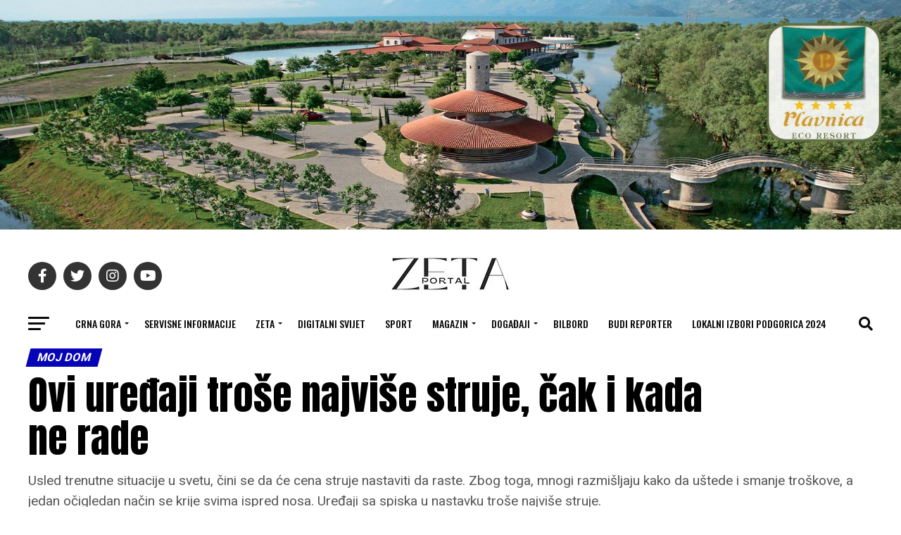

--- FILE ---
content_type: text/html; charset=UTF-8
request_url: https://portalzeta.me/ovi-uredjaji-trose-najvise-struje-cak-i-kada-ne-rade/
body_size: 37618
content:
<!DOCTYPE html>
<html lang="sr-RS">
<head>
<meta charset="UTF-8" >
<meta name="viewport" id="viewport" content="width=device-width, initial-scale=1.0, maximum-scale=1.0, minimum-scale=1.0, user-scalable=no" />
<link rel="pingback" href="https://portalzeta.me/xmlrpc.php" />
<meta property="og:type" content="article" />
					<meta property="og:image" content="https://portalzeta.me/wp-content/uploads/2022/10/produzeni-kabal-struja.jpg" />
		<meta name="twitter:image" content="https://portalzeta.me/wp-content/uploads/2022/10/produzeni-kabal-struja.jpg" />
	<meta property="og:url" content="https://portalzeta.me/ovi-uredjaji-trose-najvise-struje-cak-i-kada-ne-rade/" />
<meta property="og:title" content="Ovi uređaji troše najviše struje, čak i kada ne rade" />
<meta property="og:description" content="Usled trenutne situacije u svetu, čini se da će cena struje nastaviti da raste. Zbog toga, mnogi razmišljaju kako da uštede i smanje troškove, a jedan očigledan način se krije svima ispred nosa. Uređaji sa spiska u nastavku troše najviše struje." />
<meta name="twitter:card" content="summary_large_image">
<meta name="twitter:url" content="https://portalzeta.me/ovi-uredjaji-trose-najvise-struje-cak-i-kada-ne-rade/">
<meta name="twitter:title" content="Ovi uređaji troše najviše struje, čak i kada ne rade">
<meta name="twitter:description" content="Usled trenutne situacije u svetu, čini se da će cena struje nastaviti da raste. Zbog toga, mnogi razmišljaju kako da uštede i smanje troškove, a jedan očigledan način se krije svima ispred nosa. Uređaji sa spiska u nastavku troše najviše struje.">
<meta name='robots' content='index, follow, max-image-preview:large, max-snippet:-1, max-video-preview:-1' />

	<!-- This site is optimized with the Yoast SEO plugin v26.7 - https://yoast.com/wordpress/plugins/seo/ -->
	<title>Ovi uređaji troše najviše struje, čak i kada ne rade - Portal Zeta</title>
	<link rel="canonical" href="https://portalzeta.me/ovi-uredjaji-trose-najvise-struje-cak-i-kada-ne-rade/" />
	<meta property="og:locale" content="sr_RS" />
	<meta property="og:type" content="article" />
	<meta property="og:title" content="Ovi uređaji troše najviše struje, čak i kada ne rade - Portal Zeta" />
	<meta property="og:description" content="Usled trenutne situacije u svetu, čini se da će cena struje nastaviti da raste. Zbog toga, mnogi razmišljaju kako da uštede i smanje troškove, a jedan očigledan način se krije svima ispred nosa. Uređaji sa spiska u nastavku troše najviše struje." />
	<meta property="og:url" content="https://portalzeta.me/ovi-uredjaji-trose-najvise-struje-cak-i-kada-ne-rade/" />
	<meta property="og:site_name" content="Portal Zeta" />
	<meta property="article:publisher" content="https://www.facebook.com/zetskiportal" />
	<meta property="article:published_time" content="2022-10-13T19:04:18+00:00" />
	<meta property="og:image" content="https://portalzeta.me/wp-content/uploads/2022/10/produzeni-kabal-struja.jpg" />
	<meta property="og:image:width" content="800" />
	<meta property="og:image:height" content="534" />
	<meta property="og:image:type" content="image/jpeg" />
	<meta name="author" content="Administrator" />
	<meta name="twitter:card" content="summary_large_image" />
	<meta name="twitter:label1" content="Написано од" />
	<meta name="twitter:data1" content="Administrator" />
	<meta name="twitter:label2" content="Процењено време читања" />
	<meta name="twitter:data2" content="2 минута" />
	<script type="application/ld+json" class="yoast-schema-graph">{"@context":"https://schema.org","@graph":[{"@type":"Article","@id":"https://portalzeta.me/ovi-uredjaji-trose-najvise-struje-cak-i-kada-ne-rade/#article","isPartOf":{"@id":"https://portalzeta.me/ovi-uredjaji-trose-najvise-struje-cak-i-kada-ne-rade/"},"author":{"name":"Administrator","@id":"https://portalzeta.me/#/schema/person/e6ce656774abafa36d654ff1081638b4"},"headline":"Ovi uređaji troše najviše struje, čak i kada ne rade","datePublished":"2022-10-13T19:04:18+00:00","mainEntityOfPage":{"@id":"https://portalzeta.me/ovi-uredjaji-trose-najvise-struje-cak-i-kada-ne-rade/"},"wordCount":466,"commentCount":0,"publisher":{"@id":"https://portalzeta.me/#organization"},"image":{"@id":"https://portalzeta.me/ovi-uredjaji-trose-najvise-struje-cak-i-kada-ne-rade/#primaryimage"},"thumbnailUrl":"https://portalzeta.me/wp-content/uploads/2022/10/produzeni-kabal-struja.jpg","keywords":["štednja","struja"],"articleSection":["Moj dom"],"inLanguage":"sr-RS","potentialAction":[{"@type":"CommentAction","name":"Comment","target":["https://portalzeta.me/ovi-uredjaji-trose-najvise-struje-cak-i-kada-ne-rade/#respond"]}]},{"@type":"WebPage","@id":"https://portalzeta.me/ovi-uredjaji-trose-najvise-struje-cak-i-kada-ne-rade/","url":"https://portalzeta.me/ovi-uredjaji-trose-najvise-struje-cak-i-kada-ne-rade/","name":"Ovi uređaji troše najviše struje, čak i kada ne rade - Portal Zeta","isPartOf":{"@id":"https://portalzeta.me/#website"},"primaryImageOfPage":{"@id":"https://portalzeta.me/ovi-uredjaji-trose-najvise-struje-cak-i-kada-ne-rade/#primaryimage"},"image":{"@id":"https://portalzeta.me/ovi-uredjaji-trose-najvise-struje-cak-i-kada-ne-rade/#primaryimage"},"thumbnailUrl":"https://portalzeta.me/wp-content/uploads/2022/10/produzeni-kabal-struja.jpg","datePublished":"2022-10-13T19:04:18+00:00","breadcrumb":{"@id":"https://portalzeta.me/ovi-uredjaji-trose-najvise-struje-cak-i-kada-ne-rade/#breadcrumb"},"inLanguage":"sr-RS","potentialAction":[{"@type":"ReadAction","target":["https://portalzeta.me/ovi-uredjaji-trose-najvise-struje-cak-i-kada-ne-rade/"]}]},{"@type":"ImageObject","inLanguage":"sr-RS","@id":"https://portalzeta.me/ovi-uredjaji-trose-najvise-struje-cak-i-kada-ne-rade/#primaryimage","url":"https://portalzeta.me/wp-content/uploads/2022/10/produzeni-kabal-struja.jpg","contentUrl":"https://portalzeta.me/wp-content/uploads/2022/10/produzeni-kabal-struja.jpg","width":800,"height":534},{"@type":"BreadcrumbList","@id":"https://portalzeta.me/ovi-uredjaji-trose-najvise-struje-cak-i-kada-ne-rade/#breadcrumb","itemListElement":[{"@type":"ListItem","position":1,"name":"Почетна","item":"https://portalzeta.me/"},{"@type":"ListItem","position":2,"name":"Sve vijesti","item":"https://portalzeta.me/sve-vijesti/"},{"@type":"ListItem","position":3,"name":"Ovi uređaji troše najviše struje, čak i kada ne rade"}]},{"@type":"WebSite","@id":"https://portalzeta.me/#website","url":"https://portalzeta.me/","name":"Portal Zeta","description":"Prvi zetski portal - Najnovije vijesti","publisher":{"@id":"https://portalzeta.me/#organization"},"potentialAction":[{"@type":"SearchAction","target":{"@type":"EntryPoint","urlTemplate":"https://portalzeta.me/?s={search_term_string}"},"query-input":{"@type":"PropertyValueSpecification","valueRequired":true,"valueName":"search_term_string"}}],"inLanguage":"sr-RS"},{"@type":"Organization","@id":"https://portalzeta.me/#organization","name":"Portal Zeta","url":"https://portalzeta.me/","logo":{"@type":"ImageObject","inLanguage":"sr-RS","@id":"https://portalzeta.me/#/schema/logo/image/","url":"https://portalzeta.me/wp-content/uploads/2023/02/cropped-zeta-logo-1.png","contentUrl":"https://portalzeta.me/wp-content/uploads/2023/02/cropped-zeta-logo-1.png","width":512,"height":512,"caption":"Portal Zeta"},"image":{"@id":"https://portalzeta.me/#/schema/logo/image/"},"sameAs":["https://www.facebook.com/zetskiportal","https://www.instagram.com/portalzeta.me/"]},{"@type":"Person","@id":"https://portalzeta.me/#/schema/person/e6ce656774abafa36d654ff1081638b4","name":"Administrator","image":{"@type":"ImageObject","inLanguage":"sr-RS","@id":"https://portalzeta.me/#/schema/person/image/","url":"https://portalzeta.me/wp-content/uploads/2022/10/Portal-Zeta-logo-150x86.jpg","contentUrl":"https://portalzeta.me/wp-content/uploads/2022/10/Portal-Zeta-logo-150x86.jpg","caption":"Administrator"},"url":"https://portalzeta.me/author/administrator/"}]}</script>
	<!-- / Yoast SEO plugin. -->


<link rel='dns-prefetch' href='//ajax.googleapis.com' />
<link rel='dns-prefetch' href='//fonts.googleapis.com' />
<link rel="alternate" type="application/rss+xml" title="Portal Zeta &raquo; довод" href="https://portalzeta.me/feed/" />
<link rel="alternate" type="application/rss+xml" title="Portal Zeta &raquo; довод коментара" href="https://portalzeta.me/comments/feed/" />
<link rel="alternate" type="application/rss+xml" title="Portal Zeta &raquo; довод коментара на Ovi uređaji troše najviše struje, čak i kada ne rade" href="https://portalzeta.me/ovi-uredjaji-trose-najvise-struje-cak-i-kada-ne-rade/feed/" />
<link rel="alternate" title="oEmbed (JSON)" type="application/json+oembed" href="https://portalzeta.me/wp-json/oembed/1.0/embed?url=https%3A%2F%2Fportalzeta.me%2Fovi-uredjaji-trose-najvise-struje-cak-i-kada-ne-rade%2F" />
<link rel="alternate" title="oEmbed (XML)" type="text/xml+oembed" href="https://portalzeta.me/wp-json/oembed/1.0/embed?url=https%3A%2F%2Fportalzeta.me%2Fovi-uredjaji-trose-najvise-struje-cak-i-kada-ne-rade%2F&#038;format=xml" />
<!-- portalzeta.me is managing ads with Advanced Ads 2.0.16 – https://wpadvancedads.com/ --><script id="porta-ready">
			window.advanced_ads_ready=function(e,a){a=a||"complete";var d=function(e){return"interactive"===a?"loading"!==e:"complete"===e};d(document.readyState)?e():document.addEventListener("readystatechange",(function(a){d(a.target.readyState)&&e()}),{once:"interactive"===a})},window.advanced_ads_ready_queue=window.advanced_ads_ready_queue||[];		</script>
		<style id='wp-img-auto-sizes-contain-inline-css' type='text/css'>
img:is([sizes=auto i],[sizes^="auto," i]){contain-intrinsic-size:3000px 1500px}
/*# sourceURL=wp-img-auto-sizes-contain-inline-css */
</style>
<style id='wp-emoji-styles-inline-css' type='text/css'>

	img.wp-smiley, img.emoji {
		display: inline !important;
		border: none !important;
		box-shadow: none !important;
		height: 1em !important;
		width: 1em !important;
		margin: 0 0.07em !important;
		vertical-align: -0.1em !important;
		background: none !important;
		padding: 0 !important;
	}
/*# sourceURL=wp-emoji-styles-inline-css */
</style>
<style id='wp-block-library-inline-css' type='text/css'>
:root{--wp-block-synced-color:#7a00df;--wp-block-synced-color--rgb:122,0,223;--wp-bound-block-color:var(--wp-block-synced-color);--wp-editor-canvas-background:#ddd;--wp-admin-theme-color:#007cba;--wp-admin-theme-color--rgb:0,124,186;--wp-admin-theme-color-darker-10:#006ba1;--wp-admin-theme-color-darker-10--rgb:0,107,160.5;--wp-admin-theme-color-darker-20:#005a87;--wp-admin-theme-color-darker-20--rgb:0,90,135;--wp-admin-border-width-focus:2px}@media (min-resolution:192dpi){:root{--wp-admin-border-width-focus:1.5px}}.wp-element-button{cursor:pointer}:root .has-very-light-gray-background-color{background-color:#eee}:root .has-very-dark-gray-background-color{background-color:#313131}:root .has-very-light-gray-color{color:#eee}:root .has-very-dark-gray-color{color:#313131}:root .has-vivid-green-cyan-to-vivid-cyan-blue-gradient-background{background:linear-gradient(135deg,#00d084,#0693e3)}:root .has-purple-crush-gradient-background{background:linear-gradient(135deg,#34e2e4,#4721fb 50%,#ab1dfe)}:root .has-hazy-dawn-gradient-background{background:linear-gradient(135deg,#faaca8,#dad0ec)}:root .has-subdued-olive-gradient-background{background:linear-gradient(135deg,#fafae1,#67a671)}:root .has-atomic-cream-gradient-background{background:linear-gradient(135deg,#fdd79a,#004a59)}:root .has-nightshade-gradient-background{background:linear-gradient(135deg,#330968,#31cdcf)}:root .has-midnight-gradient-background{background:linear-gradient(135deg,#020381,#2874fc)}:root{--wp--preset--font-size--normal:16px;--wp--preset--font-size--huge:42px}.has-regular-font-size{font-size:1em}.has-larger-font-size{font-size:2.625em}.has-normal-font-size{font-size:var(--wp--preset--font-size--normal)}.has-huge-font-size{font-size:var(--wp--preset--font-size--huge)}.has-text-align-center{text-align:center}.has-text-align-left{text-align:left}.has-text-align-right{text-align:right}.has-fit-text{white-space:nowrap!important}#end-resizable-editor-section{display:none}.aligncenter{clear:both}.items-justified-left{justify-content:flex-start}.items-justified-center{justify-content:center}.items-justified-right{justify-content:flex-end}.items-justified-space-between{justify-content:space-between}.screen-reader-text{border:0;clip-path:inset(50%);height:1px;margin:-1px;overflow:hidden;padding:0;position:absolute;width:1px;word-wrap:normal!important}.screen-reader-text:focus{background-color:#ddd;clip-path:none;color:#444;display:block;font-size:1em;height:auto;left:5px;line-height:normal;padding:15px 23px 14px;text-decoration:none;top:5px;width:auto;z-index:100000}html :where(.has-border-color){border-style:solid}html :where([style*=border-top-color]){border-top-style:solid}html :where([style*=border-right-color]){border-right-style:solid}html :where([style*=border-bottom-color]){border-bottom-style:solid}html :where([style*=border-left-color]){border-left-style:solid}html :where([style*=border-width]){border-style:solid}html :where([style*=border-top-width]){border-top-style:solid}html :where([style*=border-right-width]){border-right-style:solid}html :where([style*=border-bottom-width]){border-bottom-style:solid}html :where([style*=border-left-width]){border-left-style:solid}html :where(img[class*=wp-image-]){height:auto;max-width:100%}:where(figure){margin:0 0 1em}html :where(.is-position-sticky){--wp-admin--admin-bar--position-offset:var(--wp-admin--admin-bar--height,0px)}@media screen and (max-width:600px){html :where(.is-position-sticky){--wp-admin--admin-bar--position-offset:0px}}

/*# sourceURL=wp-block-library-inline-css */
</style><style id='global-styles-inline-css' type='text/css'>
:root{--wp--preset--aspect-ratio--square: 1;--wp--preset--aspect-ratio--4-3: 4/3;--wp--preset--aspect-ratio--3-4: 3/4;--wp--preset--aspect-ratio--3-2: 3/2;--wp--preset--aspect-ratio--2-3: 2/3;--wp--preset--aspect-ratio--16-9: 16/9;--wp--preset--aspect-ratio--9-16: 9/16;--wp--preset--color--black: #000000;--wp--preset--color--cyan-bluish-gray: #abb8c3;--wp--preset--color--white: #ffffff;--wp--preset--color--pale-pink: #f78da7;--wp--preset--color--vivid-red: #cf2e2e;--wp--preset--color--luminous-vivid-orange: #ff6900;--wp--preset--color--luminous-vivid-amber: #fcb900;--wp--preset--color--light-green-cyan: #7bdcb5;--wp--preset--color--vivid-green-cyan: #00d084;--wp--preset--color--pale-cyan-blue: #8ed1fc;--wp--preset--color--vivid-cyan-blue: #0693e3;--wp--preset--color--vivid-purple: #9b51e0;--wp--preset--gradient--vivid-cyan-blue-to-vivid-purple: linear-gradient(135deg,rgb(6,147,227) 0%,rgb(155,81,224) 100%);--wp--preset--gradient--light-green-cyan-to-vivid-green-cyan: linear-gradient(135deg,rgb(122,220,180) 0%,rgb(0,208,130) 100%);--wp--preset--gradient--luminous-vivid-amber-to-luminous-vivid-orange: linear-gradient(135deg,rgb(252,185,0) 0%,rgb(255,105,0) 100%);--wp--preset--gradient--luminous-vivid-orange-to-vivid-red: linear-gradient(135deg,rgb(255,105,0) 0%,rgb(207,46,46) 100%);--wp--preset--gradient--very-light-gray-to-cyan-bluish-gray: linear-gradient(135deg,rgb(238,238,238) 0%,rgb(169,184,195) 100%);--wp--preset--gradient--cool-to-warm-spectrum: linear-gradient(135deg,rgb(74,234,220) 0%,rgb(151,120,209) 20%,rgb(207,42,186) 40%,rgb(238,44,130) 60%,rgb(251,105,98) 80%,rgb(254,248,76) 100%);--wp--preset--gradient--blush-light-purple: linear-gradient(135deg,rgb(255,206,236) 0%,rgb(152,150,240) 100%);--wp--preset--gradient--blush-bordeaux: linear-gradient(135deg,rgb(254,205,165) 0%,rgb(254,45,45) 50%,rgb(107,0,62) 100%);--wp--preset--gradient--luminous-dusk: linear-gradient(135deg,rgb(255,203,112) 0%,rgb(199,81,192) 50%,rgb(65,88,208) 100%);--wp--preset--gradient--pale-ocean: linear-gradient(135deg,rgb(255,245,203) 0%,rgb(182,227,212) 50%,rgb(51,167,181) 100%);--wp--preset--gradient--electric-grass: linear-gradient(135deg,rgb(202,248,128) 0%,rgb(113,206,126) 100%);--wp--preset--gradient--midnight: linear-gradient(135deg,rgb(2,3,129) 0%,rgb(40,116,252) 100%);--wp--preset--font-size--small: 13px;--wp--preset--font-size--medium: 20px;--wp--preset--font-size--large: 36px;--wp--preset--font-size--x-large: 42px;--wp--preset--spacing--20: 0.44rem;--wp--preset--spacing--30: 0.67rem;--wp--preset--spacing--40: 1rem;--wp--preset--spacing--50: 1.5rem;--wp--preset--spacing--60: 2.25rem;--wp--preset--spacing--70: 3.38rem;--wp--preset--spacing--80: 5.06rem;--wp--preset--shadow--natural: 6px 6px 9px rgba(0, 0, 0, 0.2);--wp--preset--shadow--deep: 12px 12px 50px rgba(0, 0, 0, 0.4);--wp--preset--shadow--sharp: 6px 6px 0px rgba(0, 0, 0, 0.2);--wp--preset--shadow--outlined: 6px 6px 0px -3px rgb(255, 255, 255), 6px 6px rgb(0, 0, 0);--wp--preset--shadow--crisp: 6px 6px 0px rgb(0, 0, 0);}:where(.is-layout-flex){gap: 0.5em;}:where(.is-layout-grid){gap: 0.5em;}body .is-layout-flex{display: flex;}.is-layout-flex{flex-wrap: wrap;align-items: center;}.is-layout-flex > :is(*, div){margin: 0;}body .is-layout-grid{display: grid;}.is-layout-grid > :is(*, div){margin: 0;}:where(.wp-block-columns.is-layout-flex){gap: 2em;}:where(.wp-block-columns.is-layout-grid){gap: 2em;}:where(.wp-block-post-template.is-layout-flex){gap: 1.25em;}:where(.wp-block-post-template.is-layout-grid){gap: 1.25em;}.has-black-color{color: var(--wp--preset--color--black) !important;}.has-cyan-bluish-gray-color{color: var(--wp--preset--color--cyan-bluish-gray) !important;}.has-white-color{color: var(--wp--preset--color--white) !important;}.has-pale-pink-color{color: var(--wp--preset--color--pale-pink) !important;}.has-vivid-red-color{color: var(--wp--preset--color--vivid-red) !important;}.has-luminous-vivid-orange-color{color: var(--wp--preset--color--luminous-vivid-orange) !important;}.has-luminous-vivid-amber-color{color: var(--wp--preset--color--luminous-vivid-amber) !important;}.has-light-green-cyan-color{color: var(--wp--preset--color--light-green-cyan) !important;}.has-vivid-green-cyan-color{color: var(--wp--preset--color--vivid-green-cyan) !important;}.has-pale-cyan-blue-color{color: var(--wp--preset--color--pale-cyan-blue) !important;}.has-vivid-cyan-blue-color{color: var(--wp--preset--color--vivid-cyan-blue) !important;}.has-vivid-purple-color{color: var(--wp--preset--color--vivid-purple) !important;}.has-black-background-color{background-color: var(--wp--preset--color--black) !important;}.has-cyan-bluish-gray-background-color{background-color: var(--wp--preset--color--cyan-bluish-gray) !important;}.has-white-background-color{background-color: var(--wp--preset--color--white) !important;}.has-pale-pink-background-color{background-color: var(--wp--preset--color--pale-pink) !important;}.has-vivid-red-background-color{background-color: var(--wp--preset--color--vivid-red) !important;}.has-luminous-vivid-orange-background-color{background-color: var(--wp--preset--color--luminous-vivid-orange) !important;}.has-luminous-vivid-amber-background-color{background-color: var(--wp--preset--color--luminous-vivid-amber) !important;}.has-light-green-cyan-background-color{background-color: var(--wp--preset--color--light-green-cyan) !important;}.has-vivid-green-cyan-background-color{background-color: var(--wp--preset--color--vivid-green-cyan) !important;}.has-pale-cyan-blue-background-color{background-color: var(--wp--preset--color--pale-cyan-blue) !important;}.has-vivid-cyan-blue-background-color{background-color: var(--wp--preset--color--vivid-cyan-blue) !important;}.has-vivid-purple-background-color{background-color: var(--wp--preset--color--vivid-purple) !important;}.has-black-border-color{border-color: var(--wp--preset--color--black) !important;}.has-cyan-bluish-gray-border-color{border-color: var(--wp--preset--color--cyan-bluish-gray) !important;}.has-white-border-color{border-color: var(--wp--preset--color--white) !important;}.has-pale-pink-border-color{border-color: var(--wp--preset--color--pale-pink) !important;}.has-vivid-red-border-color{border-color: var(--wp--preset--color--vivid-red) !important;}.has-luminous-vivid-orange-border-color{border-color: var(--wp--preset--color--luminous-vivid-orange) !important;}.has-luminous-vivid-amber-border-color{border-color: var(--wp--preset--color--luminous-vivid-amber) !important;}.has-light-green-cyan-border-color{border-color: var(--wp--preset--color--light-green-cyan) !important;}.has-vivid-green-cyan-border-color{border-color: var(--wp--preset--color--vivid-green-cyan) !important;}.has-pale-cyan-blue-border-color{border-color: var(--wp--preset--color--pale-cyan-blue) !important;}.has-vivid-cyan-blue-border-color{border-color: var(--wp--preset--color--vivid-cyan-blue) !important;}.has-vivid-purple-border-color{border-color: var(--wp--preset--color--vivid-purple) !important;}.has-vivid-cyan-blue-to-vivid-purple-gradient-background{background: var(--wp--preset--gradient--vivid-cyan-blue-to-vivid-purple) !important;}.has-light-green-cyan-to-vivid-green-cyan-gradient-background{background: var(--wp--preset--gradient--light-green-cyan-to-vivid-green-cyan) !important;}.has-luminous-vivid-amber-to-luminous-vivid-orange-gradient-background{background: var(--wp--preset--gradient--luminous-vivid-amber-to-luminous-vivid-orange) !important;}.has-luminous-vivid-orange-to-vivid-red-gradient-background{background: var(--wp--preset--gradient--luminous-vivid-orange-to-vivid-red) !important;}.has-very-light-gray-to-cyan-bluish-gray-gradient-background{background: var(--wp--preset--gradient--very-light-gray-to-cyan-bluish-gray) !important;}.has-cool-to-warm-spectrum-gradient-background{background: var(--wp--preset--gradient--cool-to-warm-spectrum) !important;}.has-blush-light-purple-gradient-background{background: var(--wp--preset--gradient--blush-light-purple) !important;}.has-blush-bordeaux-gradient-background{background: var(--wp--preset--gradient--blush-bordeaux) !important;}.has-luminous-dusk-gradient-background{background: var(--wp--preset--gradient--luminous-dusk) !important;}.has-pale-ocean-gradient-background{background: var(--wp--preset--gradient--pale-ocean) !important;}.has-electric-grass-gradient-background{background: var(--wp--preset--gradient--electric-grass) !important;}.has-midnight-gradient-background{background: var(--wp--preset--gradient--midnight) !important;}.has-small-font-size{font-size: var(--wp--preset--font-size--small) !important;}.has-medium-font-size{font-size: var(--wp--preset--font-size--medium) !important;}.has-large-font-size{font-size: var(--wp--preset--font-size--large) !important;}.has-x-large-font-size{font-size: var(--wp--preset--font-size--x-large) !important;}
/*# sourceURL=global-styles-inline-css */
</style>

<style id='classic-theme-styles-inline-css' type='text/css'>
/*! This file is auto-generated */
.wp-block-button__link{color:#fff;background-color:#32373c;border-radius:9999px;box-shadow:none;text-decoration:none;padding:calc(.667em + 2px) calc(1.333em + 2px);font-size:1.125em}.wp-block-file__button{background:#32373c;color:#fff;text-decoration:none}
/*# sourceURL=/wp-includes/css/classic-themes.min.css */
</style>
<link rel='stylesheet' id='ql-jquery-ui-css' href='//ajax.googleapis.com/ajax/libs/jqueryui/1.12.1/themes/smoothness/jquery-ui.css?ver=6.9' type='text/css' media='all' />
<link rel='stylesheet' id='mvp-custom-style-css' href='https://portalzeta.me/wp-content/themes/zox-news/style.css?ver=6.9' type='text/css' media='all' />
<style id='mvp-custom-style-inline-css' type='text/css'>


#mvp-wallpaper {
	background: url() no-repeat 50% 0;
	}

#mvp-foot-copy a {
	color: #0be6af;
	}

#mvp-content-main p a,
#mvp-content-main ul a,
#mvp-content-main ol a,
.mvp-post-add-main p a,
.mvp-post-add-main ul a,
.mvp-post-add-main ol a {
	box-shadow: inset 0 -4px 0 #0be6af;
	}

#mvp-content-main p a:hover,
#mvp-content-main ul a:hover,
#mvp-content-main ol a:hover,
.mvp-post-add-main p a:hover,
.mvp-post-add-main ul a:hover,
.mvp-post-add-main ol a:hover {
	background: #0be6af;
	}

a,
a:visited,
.post-info-name a,
.woocommerce .woocommerce-breadcrumb a {
	color: #ff005b;
	}

#mvp-side-wrap a:hover {
	color: #ff005b;
	}

.mvp-fly-top:hover,
.mvp-vid-box-wrap,
ul.mvp-soc-mob-list li.mvp-soc-mob-com {
	background: #0be6af;
	}

nav.mvp-fly-nav-menu ul li.menu-item-has-children:after,
.mvp-feat1-left-wrap span.mvp-cd-cat,
.mvp-widget-feat1-top-story span.mvp-cd-cat,
.mvp-widget-feat2-left-cont span.mvp-cd-cat,
.mvp-widget-dark-feat span.mvp-cd-cat,
.mvp-widget-dark-sub span.mvp-cd-cat,
.mvp-vid-wide-text span.mvp-cd-cat,
.mvp-feat2-top-text span.mvp-cd-cat,
.mvp-feat3-main-story span.mvp-cd-cat,
.mvp-feat3-sub-text span.mvp-cd-cat,
.mvp-feat4-main-text span.mvp-cd-cat,
.woocommerce-message:before,
.woocommerce-info:before,
.woocommerce-message:before {
	color: #0be6af;
	}

#searchform input,
.mvp-authors-name {
	border-bottom: 1px solid #0be6af;
	}

.mvp-fly-top:hover {
	border-top: 1px solid #0be6af;
	border-left: 1px solid #0be6af;
	border-bottom: 1px solid #0be6af;
	}

.woocommerce .widget_price_filter .ui-slider .ui-slider-handle,
.woocommerce #respond input#submit.alt,
.woocommerce a.button.alt,
.woocommerce button.button.alt,
.woocommerce input.button.alt,
.woocommerce #respond input#submit.alt:hover,
.woocommerce a.button.alt:hover,
.woocommerce button.button.alt:hover,
.woocommerce input.button.alt:hover {
	background-color: #0be6af;
	}

.woocommerce-error,
.woocommerce-info,
.woocommerce-message {
	border-top-color: #0be6af;
	}

ul.mvp-feat1-list-buts li.active span.mvp-feat1-list-but,
span.mvp-widget-home-title,
span.mvp-post-cat,
span.mvp-feat1-pop-head {
	background: #0604b7;
	}

.woocommerce span.onsale {
	background-color: #0604b7;
	}

.mvp-widget-feat2-side-more-but,
.woocommerce .star-rating span:before,
span.mvp-prev-next-label,
.mvp-cat-date-wrap .sticky {
	color: #0604b7 !important;
	}

#mvp-main-nav-top,
#mvp-fly-wrap,
.mvp-soc-mob-right,
#mvp-main-nav-small-cont {
	background: #0a0a0a;
	}

#mvp-main-nav-small .mvp-fly-but-wrap span,
#mvp-main-nav-small .mvp-search-but-wrap span,
.mvp-nav-top-left .mvp-fly-but-wrap span,
#mvp-fly-wrap .mvp-fly-but-wrap span {
	background: #555555;
	}

.mvp-nav-top-right .mvp-nav-search-but,
span.mvp-fly-soc-head,
.mvp-soc-mob-right i,
#mvp-main-nav-small span.mvp-nav-search-but,
#mvp-main-nav-small .mvp-nav-menu ul li a  {
	color: #555555;
	}

#mvp-main-nav-small .mvp-nav-menu ul li.menu-item-has-children a:after {
	border-color: #555555 transparent transparent transparent;
	}

#mvp-nav-top-wrap span.mvp-nav-search-but:hover,
#mvp-main-nav-small span.mvp-nav-search-but:hover {
	color: #0be6af;
	}

#mvp-nav-top-wrap .mvp-fly-but-wrap:hover span,
#mvp-main-nav-small .mvp-fly-but-wrap:hover span,
span.mvp-woo-cart-num:hover {
	background: #0be6af;
	}

#mvp-main-nav-bot-cont {
	background: #ffffff;
	}

#mvp-nav-bot-wrap .mvp-fly-but-wrap span,
#mvp-nav-bot-wrap .mvp-search-but-wrap span {
	background: #0a0a0a;
	}

#mvp-nav-bot-wrap span.mvp-nav-search-but,
#mvp-nav-bot-wrap .mvp-nav-menu ul li a {
	color: #0a0a0a;
	}

#mvp-nav-bot-wrap .mvp-nav-menu ul li.menu-item-has-children a:after {
	border-color: #0a0a0a transparent transparent transparent;
	}

.mvp-nav-menu ul li:hover a {
	border-bottom: 5px solid #0be6af;
	}

#mvp-nav-bot-wrap .mvp-fly-but-wrap:hover span {
	background: #0be6af;
	}

#mvp-nav-bot-wrap span.mvp-nav-search-but:hover {
	color: #0be6af;
	}

body,
.mvp-feat1-feat-text p,
.mvp-feat2-top-text p,
.mvp-feat3-main-text p,
.mvp-feat3-sub-text p,
#searchform input,
.mvp-author-info-text,
span.mvp-post-excerpt,
.mvp-nav-menu ul li ul.sub-menu li a,
nav.mvp-fly-nav-menu ul li a,
.mvp-ad-label,
span.mvp-feat-caption,
.mvp-post-tags a,
.mvp-post-tags a:visited,
span.mvp-author-box-name a,
#mvp-author-box-text p,
.mvp-post-gallery-text p,
ul.mvp-soc-mob-list li span,
#comments,
h3#reply-title,
h2.comments,
#mvp-foot-copy p,
span.mvp-fly-soc-head,
.mvp-post-tags-header,
span.mvp-prev-next-label,
span.mvp-post-add-link-but,
#mvp-comments-button a,
#mvp-comments-button span.mvp-comment-but-text,
.woocommerce ul.product_list_widget span.product-title,
.woocommerce ul.product_list_widget li a,
.woocommerce #reviews #comments ol.commentlist li .comment-text p.meta,
.woocommerce div.product p.price,
.woocommerce div.product p.price ins,
.woocommerce div.product p.price del,
.woocommerce ul.products li.product .price del,
.woocommerce ul.products li.product .price ins,
.woocommerce ul.products li.product .price,
.woocommerce #respond input#submit,
.woocommerce a.button,
.woocommerce button.button,
.woocommerce input.button,
.woocommerce .widget_price_filter .price_slider_amount .button,
.woocommerce span.onsale,
.woocommerce-review-link,
#woo-content p.woocommerce-result-count,
.woocommerce div.product .woocommerce-tabs ul.tabs li a,
a.mvp-inf-more-but,
span.mvp-cont-read-but,
span.mvp-cd-cat,
span.mvp-cd-date,
.mvp-feat4-main-text p,
span.mvp-woo-cart-num,
span.mvp-widget-home-title2,
.wp-caption,
#mvp-content-main p.wp-caption-text,
.gallery-caption,
.mvp-post-add-main p.wp-caption-text,
#bbpress-forums,
#bbpress-forums p,
.protected-post-form input,
#mvp-feat6-text p {
	font-family: 'Roboto', sans-serif;
	font-display: swap;
	}

.mvp-blog-story-text p,
span.mvp-author-page-desc,
#mvp-404 p,
.mvp-widget-feat1-bot-text p,
.mvp-widget-feat2-left-text p,
.mvp-flex-story-text p,
.mvp-search-text p,
#mvp-content-main p,
.mvp-post-add-main p,
#mvp-content-main ul li,
#mvp-content-main ol li,
.rwp-summary,
.rwp-u-review__comment,
.mvp-feat5-mid-main-text p,
.mvp-feat5-small-main-text p,
#mvp-content-main .wp-block-button__link,
.wp-block-audio figcaption,
.wp-block-video figcaption,
.wp-block-embed figcaption,
.wp-block-verse pre,
pre.wp-block-verse {
	font-family: 'PT Serif', sans-serif;
	font-display: swap;
	}

.mvp-nav-menu ul li a,
#mvp-foot-menu ul li a {
	font-family: 'Oswald', sans-serif;
	font-display: swap;
	}


.mvp-feat1-sub-text h2,
.mvp-feat1-pop-text h2,
.mvp-feat1-list-text h2,
.mvp-widget-feat1-top-text h2,
.mvp-widget-feat1-bot-text h2,
.mvp-widget-dark-feat-text h2,
.mvp-widget-dark-sub-text h2,
.mvp-widget-feat2-left-text h2,
.mvp-widget-feat2-right-text h2,
.mvp-blog-story-text h2,
.mvp-flex-story-text h2,
.mvp-vid-wide-more-text p,
.mvp-prev-next-text p,
.mvp-related-text,
.mvp-post-more-text p,
h2.mvp-authors-latest a,
.mvp-feat2-bot-text h2,
.mvp-feat3-sub-text h2,
.mvp-feat3-main-text h2,
.mvp-feat4-main-text h2,
.mvp-feat5-text h2,
.mvp-feat5-mid-main-text h2,
.mvp-feat5-small-main-text h2,
.mvp-feat5-mid-sub-text h2,
#mvp-feat6-text h2,
.alp-related-posts-wrapper .alp-related-post .post-title {
	font-family: 'Oswald', sans-serif;
	font-display: swap;
	}

.mvp-feat2-top-text h2,
.mvp-feat1-feat-text h2,
h1.mvp-post-title,
h1.mvp-post-title-wide,
.mvp-drop-nav-title h4,
#mvp-content-main blockquote p,
.mvp-post-add-main blockquote p,
#mvp-content-main p.has-large-font-size,
#mvp-404 h1,
#woo-content h1.page-title,
.woocommerce div.product .product_title,
.woocommerce ul.products li.product h3,
.alp-related-posts .current .post-title {
	font-family: 'Oswald', sans-serif;
	font-display: swap;
	}

span.mvp-feat1-pop-head,
.mvp-feat1-pop-text:before,
span.mvp-feat1-list-but,
span.mvp-widget-home-title,
.mvp-widget-feat2-side-more,
span.mvp-post-cat,
span.mvp-page-head,
h1.mvp-author-top-head,
.mvp-authors-name,
#mvp-content-main h1,
#mvp-content-main h2,
#mvp-content-main h3,
#mvp-content-main h4,
#mvp-content-main h5,
#mvp-content-main h6,
.woocommerce .related h2,
.woocommerce div.product .woocommerce-tabs .panel h2,
.woocommerce div.product .product_title,
.mvp-feat5-side-list .mvp-feat1-list-img:after {
	font-family: 'Roboto', sans-serif;
	font-display: swap;
	}

	

	.mvp-vid-box-wrap,
	.mvp-feat1-left-wrap span.mvp-cd-cat,
	.mvp-widget-feat1-top-story span.mvp-cd-cat,
	.mvp-widget-feat2-left-cont span.mvp-cd-cat,
	.mvp-widget-dark-feat span.mvp-cd-cat,
	.mvp-widget-dark-sub span.mvp-cd-cat,
	.mvp-vid-wide-text span.mvp-cd-cat,
	.mvp-feat2-top-text span.mvp-cd-cat,
	.mvp-feat3-main-story span.mvp-cd-cat {
		color: #fff;
		}
		

	#mvp-main-nav-top {
		background: #fff;
		padding: 15px 0 0;
		}
	#mvp-fly-wrap,
	.mvp-soc-mob-right,
	#mvp-main-nav-small-cont {
		background: #fff;
		}
	#mvp-main-nav-small .mvp-fly-but-wrap span,
	#mvp-main-nav-small .mvp-search-but-wrap span,
	.mvp-nav-top-left .mvp-fly-but-wrap span,
	#mvp-fly-wrap .mvp-fly-but-wrap span {
		background: #000;
		}
	.mvp-nav-top-right .mvp-nav-search-but,
	span.mvp-fly-soc-head,
	.mvp-soc-mob-right i,
	#mvp-main-nav-small span.mvp-nav-search-but,
	#mvp-main-nav-small .mvp-nav-menu ul li a  {
		color: #000;
		}
	#mvp-main-nav-small .mvp-nav-menu ul li.menu-item-has-children a:after {
		border-color: #000 transparent transparent transparent;
		}
	.mvp-feat1-feat-text h2,
	h1.mvp-post-title,
	.mvp-feat2-top-text h2,
	.mvp-feat3-main-text h2,
	#mvp-content-main blockquote p,
	.mvp-post-add-main blockquote p {
		font-family: 'Anton', sans-serif;
		font-weight: 400;
		letter-spacing: normal;
		}
	.mvp-feat1-feat-text h2,
	.mvp-feat2-top-text h2,
	.mvp-feat3-main-text h2 {
		line-height: 1;
		text-transform: uppercase;
		}
		

	span.mvp-nav-soc-but,
	ul.mvp-fly-soc-list li a,
	span.mvp-woo-cart-num {
		background: rgba(0,0,0,.8);
		}
	span.mvp-woo-cart-icon {
		color: rgba(0,0,0,.8);
		}
	nav.mvp-fly-nav-menu ul li,
	nav.mvp-fly-nav-menu ul li ul.sub-menu {
		border-top: 1px solid rgba(0,0,0,.1);
		}
	nav.mvp-fly-nav-menu ul li a {
		color: #000;
		}
	.mvp-drop-nav-title h4 {
		color: #000;
		}
		

	#mvp-leader-wrap {
		position: relative;
		}
	#mvp-site-main {
		margin-top: 0;
		}
	#mvp-leader-wrap {
		top: 0 !important;
		}
		

	.mvp-nav-links {
		display: none;
		}
		

	.alp-advert {
		display: none;
	}
	.alp-related-posts-wrapper .alp-related-posts .current {
		margin: 0 0 10px;
	}
		
/*# sourceURL=mvp-custom-style-inline-css */
</style>
<link rel='stylesheet' id='mvp-reset-css' href='https://portalzeta.me/wp-content/themes/zox-news/css/reset.css?ver=6.9' type='text/css' media='all' />
<link rel='stylesheet' id='fontawesome-css' href='https://portalzeta.me/wp-content/themes/zox-news/font-awesome/css/all.css?ver=6.9' type='text/css' media='all' />
<link rel='stylesheet' id='mvp-fonts-css' href='//fonts.googleapis.com/css?family=Roboto%3A300%2C400%2C700%2C900%7COswald%3A400%2C700%7CAdvent+Pro%3A700%7COpen+Sans%3A700%7CAnton%3A400Oswald%3A100%2C200%2C300%2C400%2C500%2C600%2C700%2C800%2C900%7COswald%3A100%2C200%2C300%2C400%2C500%2C600%2C700%2C800%2C900%7CRoboto%3A100%2C200%2C300%2C400%2C500%2C600%2C700%2C800%2C900%7CRoboto%3A100%2C200%2C300%2C400%2C500%2C600%2C700%2C800%2C900%7CPT+Serif%3A100%2C200%2C300%2C400%2C500%2C600%2C700%2C800%2C900%7COswald%3A100%2C200%2C300%2C400%2C500%2C600%2C700%2C800%2C900%26subset%3Dlatin%2Clatin-ext%2Ccyrillic%2Ccyrillic-ext%2Cgreek-ext%2Cgreek%2Cvietnamese%26display%3Dswap' type='text/css' media='all' />
<link rel='stylesheet' id='mvp-media-queries-css' href='https://portalzeta.me/wp-content/themes/zox-news/css/media-queries.css?ver=6.9' type='text/css' media='all' />
<script type="text/javascript" src="https://portalzeta.me/wp-includes/js/jquery/jquery.min.js?ver=3.7.1" id="jquery-core-js"></script>
<script type="text/javascript" src="https://portalzeta.me/wp-includes/js/jquery/jquery-migrate.min.js?ver=3.4.1" id="jquery-migrate-js"></script>
<link rel="https://api.w.org/" href="https://portalzeta.me/wp-json/" /><link rel="alternate" title="JSON" type="application/json" href="https://portalzeta.me/wp-json/wp/v2/posts/1146" /><link rel="EditURI" type="application/rsd+xml" title="RSD" href="https://portalzeta.me/xmlrpc.php?rsd" />
<meta name="generator" content="WordPress 6.9" />
<link rel='shortlink' href='https://portalzeta.me/?p=1146' />
        <style>

        </style>
        
<!-- Meta Pixel Code -->
<script type='text/javascript'>
!function(f,b,e,v,n,t,s){if(f.fbq)return;n=f.fbq=function(){n.callMethod?
n.callMethod.apply(n,arguments):n.queue.push(arguments)};if(!f._fbq)f._fbq=n;
n.push=n;n.loaded=!0;n.version='2.0';n.queue=[];t=b.createElement(e);t.async=!0;
t.src=v;s=b.getElementsByTagName(e)[0];s.parentNode.insertBefore(t,s)}(window,
document,'script','https://connect.facebook.net/en_US/fbevents.js');
</script>
<!-- End Meta Pixel Code -->
<script type='text/javascript'>var url = window.location.origin + '?ob=open-bridge';
            fbq('set', 'openbridge', '985505472435248', url);
fbq('init', '985505472435248', {}, {
    "agent": "wordpress-6.9-4.1.5"
})</script><script type='text/javascript'>
    fbq('track', 'PageView', []);
  </script><script  async src="https://pagead2.googlesyndication.com/pagead/js/adsbygoogle.js?client=ca-pub-4288580907126774" crossorigin="anonymous"></script><script async src="https://securepubads.g.doubleclick.net/tag/js/gpt.js"></script>
<script>
  window.googletag = window.googletag || {cmd: []};
  googletag.cmd.push(function() {
    googletag.defineSlot('/22872692500/naslovna', [320, 100], 'div-gpt-ad-1675269475693-0').addService(googletag.pubads());
    googletag.pubads().enableSingleRequest();
    googletag.enableServices();
  });
</script><link rel="icon" href="https://portalzeta.me/wp-content/uploads/2023/02/cropped-zeta-logo-1-32x32.png" sizes="32x32" />
<link rel="icon" href="https://portalzeta.me/wp-content/uploads/2023/02/cropped-zeta-logo-1-192x192.png" sizes="192x192" />
<link rel="apple-touch-icon" href="https://portalzeta.me/wp-content/uploads/2023/02/cropped-zeta-logo-1-180x180.png" />
<meta name="msapplication-TileImage" content="https://portalzeta.me/wp-content/uploads/2023/02/cropped-zeta-logo-1-270x270.png" />
<!-- Global site tag (gtag.js) - Google Analytics -->
<script async src="https://www.googletagmanager.com/gtag/js?id=UA-243882310-1"></script>
<script>
  window.dataLayer = window.dataLayer || [];
  function gtag(){dataLayer.push(arguments);}
  gtag('js', new Date());

  gtag('config', 'UA-243882310-1');
</script>

<script async src="https://pagead2.googlesyndication.com/pagead/js/adsbygoogle.js?client=ca-pub-4288580907126774"
     crossorigin="anonymous"></script>

<meta name="facebook-domain-verification" content="tx2j1q7vqr2cym4iq1i2en4ep5mqa7" /><style id="yellow-pencil">
/*
	The following CSS codes are created by the YellowPencil plugin.
	https://yellowpencil.waspthemes.com/
*/
#mvp-leader-wrap div iframe{padding-bottom:5px;}#mvp-site-main{padding-top:8px !important;}@media (max-width:479px){#mvp-leader-wrap div iframe{padding-top:5px;}}@media (min-width:321px){#mvp-leader-wrap div iframe{padding-top:5px;}}#mvp-site-main{padding-top:5px;}
</style></head>
<body class="wp-singular post-template-default single single-post postid-1146 single-format-standard wp-embed-responsive wp-theme-zox-news non-logged-in aa-prefix-porta-">
	<div id="mvp-fly-wrap">
	<div id="mvp-fly-menu-top" class="left relative">
		<div class="mvp-fly-top-out left relative">
			<div class="mvp-fly-top-in">
				<div id="mvp-fly-logo" class="left relative">
											<a href="https://portalzeta.me/"><img src="https://portalzeta.me/wp-content/uploads/2022/10/Portal-Zeta-logo.jpg" alt="Portal Zeta" data-rjs="2" /></a>
									</div><!--mvp-fly-logo-->
			</div><!--mvp-fly-top-in-->
			<div class="mvp-fly-but-wrap mvp-fly-but-menu mvp-fly-but-click">
				<span></span>
				<span></span>
				<span></span>
				<span></span>
			</div><!--mvp-fly-but-wrap-->
		</div><!--mvp-fly-top-out-->
	</div><!--mvp-fly-menu-top-->
	<div id="mvp-fly-menu-wrap">
		<nav class="mvp-fly-nav-menu left relative">
			<div class="menu-main-menu-container"><ul id="menu-main-menu" class="menu"><li id="menu-item-407" class="menu-item menu-item-type-taxonomy menu-item-object-category menu-item-has-children menu-item-407"><a href="https://portalzeta.me/kategorija/vijesti/">Crna Gora</a>
<ul class="sub-menu">
	<li id="menu-item-410" class="menu-item menu-item-type-taxonomy menu-item-object-category menu-item-410"><a href="https://portalzeta.me/kategorija/vijesti/politika/">Politika</a></li>
	<li id="menu-item-408" class="menu-item menu-item-type-taxonomy menu-item-object-category menu-item-408"><a href="https://portalzeta.me/kategorija/vijesti/ekonomija/">Ekonomija</a></li>
	<li id="menu-item-411" class="menu-item menu-item-type-taxonomy menu-item-object-category menu-item-411"><a href="https://portalzeta.me/kategorija/vijesti/priroda-i-drustvo/">Priroda i društvo</a></li>
	<li id="menu-item-409" class="menu-item menu-item-type-taxonomy menu-item-object-category menu-item-409"><a href="https://portalzeta.me/kategorija/vijesti/hronika/">Hronika</a></li>
</ul>
</li>
<li id="menu-item-412" class="menu-item menu-item-type-taxonomy menu-item-object-category menu-item-412"><a href="https://portalzeta.me/kategorija/vijesti/servisne-informacije/">Servisne informacije</a></li>
<li id="menu-item-413" class="menu-item menu-item-type-taxonomy menu-item-object-category menu-item-has-children menu-item-413"><a href="https://portalzeta.me/kategorija/zeta/">Zeta</a>
<ul class="sub-menu">
	<li id="menu-item-12342" class="menu-item menu-item-type-taxonomy menu-item-object-category menu-item-12342"><a href="https://portalzeta.me/kategorija/kolumna/">Kolumne</a></li>
</ul>
</li>
<li id="menu-item-415" class="menu-item menu-item-type-taxonomy menu-item-object-category menu-item-415"><a href="https://portalzeta.me/kategorija/digitalni-svijet/">Digitalni svijet</a></li>
<li id="menu-item-417" class="menu-item menu-item-type-taxonomy menu-item-object-category menu-item-417"><a href="https://portalzeta.me/kategorija/sport/">Sport</a></li>
<li id="menu-item-418" class="menu-item menu-item-type-taxonomy menu-item-object-category current-post-ancestor menu-item-has-children menu-item-418"><a href="https://portalzeta.me/kategorija/magazin/">Magazin</a>
<ul class="sub-menu">
	<li id="menu-item-419" class="menu-item menu-item-type-taxonomy menu-item-object-category menu-item-419"><a href="https://portalzeta.me/kategorija/magazin/automobilizam/">Automobilizam</a></li>
	<li id="menu-item-422" class="menu-item menu-item-type-taxonomy menu-item-object-category menu-item-422"><a href="https://portalzeta.me/kategorija/magazin/zanimljivosti/">Zanimljivosti</a></li>
	<li id="menu-item-421" class="menu-item menu-item-type-taxonomy menu-item-object-category menu-item-421"><a href="https://portalzeta.me/kategorija/magazin/zabava/">Zabava</a></li>
	<li id="menu-item-420" class="menu-item menu-item-type-taxonomy menu-item-object-category current-post-ancestor current-menu-parent current-post-parent menu-item-420"><a href="https://portalzeta.me/kategorija/magazin/moj-dom/">Moj dom</a></li>
</ul>
</li>
<li id="menu-item-416" class="menu-item menu-item-type-taxonomy menu-item-object-category menu-item-has-children menu-item-416"><a href="https://portalzeta.me/kategorija/dogadaji/">Događaji</a>
<ul class="sub-menu">
	<li id="menu-item-11117" class="menu-item menu-item-type-taxonomy menu-item-object-category menu-item-11117"><a href="https://portalzeta.me/kategorija/dogadaji/vijesti-iz-skola-u-opstini-zeta/">Đačka knjižica</a></li>
</ul>
</li>
<li id="menu-item-414" class="menu-item menu-item-type-taxonomy menu-item-object-category menu-item-414"><a href="https://portalzeta.me/kategorija/bilbord/">Bilbord</a></li>
<li id="menu-item-499" class="menu-item menu-item-type-post_type menu-item-object-page menu-item-499"><a href="https://portalzeta.me/budi-reporter/">Budi reporter</a></li>
<li id="menu-item-12343" class="menu-item menu-item-type-taxonomy menu-item-object-category menu-item-12343"><a href="https://portalzeta.me/kategorija/vijesti/lokalni-izbori-podgorica-2024/">Lokalni izbori Podgorica 2024</a></li>
</ul></div>		</nav>
	</div><!--mvp-fly-menu-wrap-->
	<div id="mvp-fly-soc-wrap">
		<span class="mvp-fly-soc-head">Connect with us</span>
		<ul class="mvp-fly-soc-list left relative">
							<li><a href="https://www.facebook.com/Portal-Zeta-101531679374484" target="_blank" class="fab fa-facebook-f"></a></li>
										<li><a href="https://twitter.com/PortalZeta" target="_blank" class="fab fa-twitter"></a></li>
													<li><a href="https://www.instagram.com/portalzeta.me/" target="_blank" class="fab fa-instagram"></a></li>
													<li><a href="https://www.youtube.com/channel/UC0S-6olzElf0TkDTa9Xk0Cg" target="_blank" class="fab fa-youtube"></a></li>
											</ul>
	</div><!--mvp-fly-soc-wrap-->
</div><!--mvp-fly-wrap-->	<div id="mvp-site" class="left relative">
		<div id="mvp-search-wrap">
			<div id="mvp-search-box">
				<form method="get" id="searchform" action="https://portalzeta.me/">
	<input type="text" name="s" id="s" value="Search" onfocus='if (this.value == "Search") { this.value = ""; }' onblur='if (this.value == "") { this.value = "Search"; }' />
	<input type="hidden" id="searchsubmit" value="Search" />
</form>			</div><!--mvp-search-box-->
			<div class="mvp-search-but-wrap mvp-search-click">
				<span></span>
				<span></span>
			</div><!--mvp-search-but-wrap-->
		</div><!--mvp-search-wrap-->
				<div id="mvp-site-wall" class="left relative">
											<div id="mvp-leader-wrap">
					<a href="https://www.instagram.com/eco_resort_plavnica/">
  <img src="https://portalzeta.me/wp-content/uploads/2022/11/plavnica-baner.jpg" alt="Plavnica" >
</a>

				</div><!--mvp-leader-wrap-->
										<div id="mvp-site-main" class="left relative">
			<header id="mvp-main-head-wrap" class="left relative">
									<nav id="mvp-main-nav-wrap" class="left relative">
						<div id="mvp-main-nav-top" class="left relative">
							<div class="mvp-main-box">
								<div id="mvp-nav-top-wrap" class="left relative">
									<div class="mvp-nav-top-right-out left relative">
										<div class="mvp-nav-top-right-in">
											<div class="mvp-nav-top-cont left relative">
												<div class="mvp-nav-top-left-out relative">
													<div class="mvp-nav-top-left">
														<div class="mvp-nav-soc-wrap">
																															<a href="https://www.facebook.com/Portal-Zeta-101531679374484" target="_blank"><span class="mvp-nav-soc-but fab fa-facebook-f"></span></a>
																																														<a href="https://twitter.com/PortalZeta" target="_blank"><span class="mvp-nav-soc-but fab fa-twitter"></span></a>
																																														<a href="https://www.instagram.com/portalzeta.me/" target="_blank"><span class="mvp-nav-soc-but fab fa-instagram"></span></a>
																																														<a href="https://www.youtube.com/channel/UC0S-6olzElf0TkDTa9Xk0Cg" target="_blank"><span class="mvp-nav-soc-but fab fa-youtube"></span></a>
																													</div><!--mvp-nav-soc-wrap-->
														<div class="mvp-fly-but-wrap mvp-fly-but-click left relative">
															<span></span>
															<span></span>
															<span></span>
															<span></span>
														</div><!--mvp-fly-but-wrap-->
													</div><!--mvp-nav-top-left-->
													<div class="mvp-nav-top-left-in">
														<div class="mvp-nav-top-mid left relative" itemscope itemtype="http://schema.org/Organization">
																															<a class="mvp-nav-logo-reg" itemprop="url" href="https://portalzeta.me/"><img itemprop="logo" src="https://portalzeta.me/wp-content/uploads/2022/10/Portal-Zeta-logo.jpg" alt="Portal Zeta" data-rjs="2" /></a>
																																														<a class="mvp-nav-logo-small" href="https://portalzeta.me/"><img src="https://portalzeta.me/wp-content/uploads/2022/10/Portal-Zeta-logo.jpg" alt="Portal Zeta" data-rjs="2" /></a>
																																														<h2 class="mvp-logo-title">Portal Zeta</h2>
																																														<div class="mvp-drop-nav-title left">
																	<h4>Ovi uređaji troše najviše struje, čak i kada ne rade</h4>
																</div><!--mvp-drop-nav-title-->
																													</div><!--mvp-nav-top-mid-->
													</div><!--mvp-nav-top-left-in-->
												</div><!--mvp-nav-top-left-out-->
											</div><!--mvp-nav-top-cont-->
										</div><!--mvp-nav-top-right-in-->
										<div class="mvp-nav-top-right">
																						<span class="mvp-nav-search-but fa fa-search fa-2 mvp-search-click"></span>
										</div><!--mvp-nav-top-right-->
									</div><!--mvp-nav-top-right-out-->
								</div><!--mvp-nav-top-wrap-->
							</div><!--mvp-main-box-->
						</div><!--mvp-main-nav-top-->
						<div id="mvp-main-nav-bot" class="left relative">
							<div id="mvp-main-nav-bot-cont" class="left">
								<div class="mvp-main-box">
									<div id="mvp-nav-bot-wrap" class="left">
										<div class="mvp-nav-bot-right-out left">
											<div class="mvp-nav-bot-right-in">
												<div class="mvp-nav-bot-cont left">
													<div class="mvp-nav-bot-left-out">
														<div class="mvp-nav-bot-left left relative">
															<div class="mvp-fly-but-wrap mvp-fly-but-click left relative">
																<span></span>
																<span></span>
																<span></span>
																<span></span>
															</div><!--mvp-fly-but-wrap-->
														</div><!--mvp-nav-bot-left-->
														<div class="mvp-nav-bot-left-in">
															<div class="mvp-nav-menu left">
																<div class="menu-main-menu-container"><ul id="menu-main-menu-1" class="menu"><li class="menu-item menu-item-type-taxonomy menu-item-object-category menu-item-has-children menu-item-407 mvp-mega-dropdown"><a href="https://portalzeta.me/kategorija/vijesti/">Crna Gora</a><div class="mvp-mega-dropdown"><div class="mvp-main-box"><ul class="mvp-mega-list"><li><a href="https://portalzeta.me/od-ponedjeljka-moguca-nestasica-goriva-u-crnoj-gori/"><div class="mvp-mega-img"><img width="400" height="240" src="https://portalzeta.me/wp-content/uploads/2022/12/gorivo1-400x240.jpg" class="attachment-mvp-mid-thumb size-mvp-mid-thumb wp-post-image" alt="gorivo zeta" decoding="async" loading="lazy" srcset="https://portalzeta.me/wp-content/uploads/2022/12/gorivo1-400x240.jpg 400w, https://portalzeta.me/wp-content/uploads/2022/12/gorivo1-590x354.jpg 590w" sizes="auto, (max-width: 400px) 100vw, 400px" /></div><p>Od ponedjeljka moguća nestašica goriva u Crnoj Gori</p></a></li><li><a href="https://portalzeta.me/mujovic-nema-prekida-radova-u-botunu/"><div class="mvp-mega-img"><img width="400" height="240" src="https://portalzeta.me/wp-content/uploads/2024/09/sasa-mujovic-snimak-ekrana-400x240.jpg" class="attachment-mvp-mid-thumb size-mvp-mid-thumb wp-post-image" alt="saša mujović" decoding="async" loading="lazy" srcset="https://portalzeta.me/wp-content/uploads/2024/09/sasa-mujovic-snimak-ekrana-400x240.jpg 400w, https://portalzeta.me/wp-content/uploads/2024/09/sasa-mujovic-snimak-ekrana-590x354.jpg 590w" sizes="auto, (max-width: 400px) 100vw, 400px" /></div><p>Mujović: Nema prekida radova u Botunu</p></a></li><li><a href="https://portalzeta.me/mjestani-zete-danas-organizuju-protest-ispred-zgrade-glavnog-grada/"><div class="mvp-mega-img"><img width="400" height="240" src="https://portalzeta.me/wp-content/uploads/2025/09/image-2025-09-13T083753.027-400x240.jpg" class="attachment-mvp-mid-thumb size-mvp-mid-thumb wp-post-image" alt="" decoding="async" loading="lazy" srcset="https://portalzeta.me/wp-content/uploads/2025/09/image-2025-09-13T083753.027-400x240.jpg 400w, https://portalzeta.me/wp-content/uploads/2025/09/image-2025-09-13T083753.027-1000x600.jpg 1000w, https://portalzeta.me/wp-content/uploads/2025/09/image-2025-09-13T083753.027-590x354.jpg 590w" sizes="auto, (max-width: 400px) 100vw, 400px" /></div><p>Mještani Zete danas organizuju protest ispred zgrade Glavnog grada</p></a></li><li><a href="https://portalzeta.me/asanovic-napustio-emisiju-revoltiran-pitanjima-voditelja/"><div class="mvp-mega-img"><img width="400" height="240" src="https://portalzeta.me/wp-content/uploads/2026/01/image-2026-01-22T220813.647-400x240.jpg" class="attachment-mvp-mid-thumb size-mvp-mid-thumb wp-post-image" alt="" decoding="async" loading="lazy" srcset="https://portalzeta.me/wp-content/uploads/2026/01/image-2026-01-22T220813.647-400x240.jpg 400w, https://portalzeta.me/wp-content/uploads/2026/01/image-2026-01-22T220813.647-590x354.jpg 590w" sizes="auto, (max-width: 400px) 100vw, 400px" /></div><p>Asanović napustio emisiju, revoltiran pitanjima voditelja</p></a></li><li><a href="https://portalzeta.me/odtrzana-110-sjednica-vlade-dnp-nije-ispostavio-zahtjeve-sa-predsjednistva/"><div class="mvp-mega-img"><img width="400" height="240" src="https://portalzeta.me/wp-content/uploads/2026/01/dnp-vlada-zogovic-400x240.jpg" class="attachment-mvp-mid-thumb size-mvp-mid-thumb wp-post-image" alt="" decoding="async" loading="lazy" srcset="https://portalzeta.me/wp-content/uploads/2026/01/dnp-vlada-zogovic-400x240.jpg 400w, https://portalzeta.me/wp-content/uploads/2026/01/dnp-vlada-zogovic-1000x600.jpg 1000w, https://portalzeta.me/wp-content/uploads/2026/01/dnp-vlada-zogovic-590x354.jpg 590w" sizes="auto, (max-width: 400px) 100vw, 400px" /></div><p>Održana 110. sjednica Vlade, DNP nije ispostavio zahtjeve sa predsjedništva partije</p></a></li></ul></div></div>
<ul class="sub-menu">
	<li class="menu-item menu-item-type-taxonomy menu-item-object-category menu-item-410 mvp-mega-dropdown"><a href="https://portalzeta.me/kategorija/vijesti/politika/">Politika</a><div class="mvp-mega-dropdown"><div class="mvp-main-box"><ul class="mvp-mega-list"><li><a href="https://portalzeta.me/mujovic-nema-prekida-radova-u-botunu/"><div class="mvp-mega-img"><img width="400" height="240" src="https://portalzeta.me/wp-content/uploads/2024/09/sasa-mujovic-snimak-ekrana-400x240.jpg" class="attachment-mvp-mid-thumb size-mvp-mid-thumb wp-post-image" alt="saša mujović" decoding="async" loading="lazy" srcset="https://portalzeta.me/wp-content/uploads/2024/09/sasa-mujovic-snimak-ekrana-400x240.jpg 400w, https://portalzeta.me/wp-content/uploads/2024/09/sasa-mujovic-snimak-ekrana-590x354.jpg 590w" sizes="auto, (max-width: 400px) 100vw, 400px" /></div><p>Mujović: Nema prekida radova u Botunu</p></a></li><li><a href="https://portalzeta.me/mjestani-zete-danas-organizuju-protest-ispred-zgrade-glavnog-grada/"><div class="mvp-mega-img"><img width="400" height="240" src="https://portalzeta.me/wp-content/uploads/2025/09/image-2025-09-13T083753.027-400x240.jpg" class="attachment-mvp-mid-thumb size-mvp-mid-thumb wp-post-image" alt="" decoding="async" loading="lazy" srcset="https://portalzeta.me/wp-content/uploads/2025/09/image-2025-09-13T083753.027-400x240.jpg 400w, https://portalzeta.me/wp-content/uploads/2025/09/image-2025-09-13T083753.027-1000x600.jpg 1000w, https://portalzeta.me/wp-content/uploads/2025/09/image-2025-09-13T083753.027-590x354.jpg 590w" sizes="auto, (max-width: 400px) 100vw, 400px" /></div><p>Mještani Zete danas organizuju protest ispred zgrade Glavnog grada</p></a></li><li><a href="https://portalzeta.me/asanovic-napustio-emisiju-revoltiran-pitanjima-voditelja/"><div class="mvp-mega-img"><img width="400" height="240" src="https://portalzeta.me/wp-content/uploads/2026/01/image-2026-01-22T220813.647-400x240.jpg" class="attachment-mvp-mid-thumb size-mvp-mid-thumb wp-post-image" alt="" decoding="async" loading="lazy" srcset="https://portalzeta.me/wp-content/uploads/2026/01/image-2026-01-22T220813.647-400x240.jpg 400w, https://portalzeta.me/wp-content/uploads/2026/01/image-2026-01-22T220813.647-590x354.jpg 590w" sizes="auto, (max-width: 400px) 100vw, 400px" /></div><p>Asanović napustio emisiju, revoltiran pitanjima voditelja</p></a></li><li><a href="https://portalzeta.me/odtrzana-110-sjednica-vlade-dnp-nije-ispostavio-zahtjeve-sa-predsjednistva/"><div class="mvp-mega-img"><img width="400" height="240" src="https://portalzeta.me/wp-content/uploads/2026/01/dnp-vlada-zogovic-400x240.jpg" class="attachment-mvp-mid-thumb size-mvp-mid-thumb wp-post-image" alt="" decoding="async" loading="lazy" srcset="https://portalzeta.me/wp-content/uploads/2026/01/dnp-vlada-zogovic-400x240.jpg 400w, https://portalzeta.me/wp-content/uploads/2026/01/dnp-vlada-zogovic-1000x600.jpg 1000w, https://portalzeta.me/wp-content/uploads/2026/01/dnp-vlada-zogovic-590x354.jpg 590w" sizes="auto, (max-width: 400px) 100vw, 400px" /></div><p>Održana 110. sjednica Vlade, DNP nije ispostavio zahtjeve sa predsjedništva partije</p></a></li><li><a href="https://portalzeta.me/todorovic-pejovicu-bolje-da-se-ne-oglasava/"><div class="mvp-mega-img"><img width="400" height="240" src="https://portalzeta.me/wp-content/uploads/2024/08/jovana-todorovic-dnp-400x240.jpg" class="attachment-mvp-mid-thumb size-mvp-mid-thumb wp-post-image" alt="" decoding="async" loading="lazy" srcset="https://portalzeta.me/wp-content/uploads/2024/08/jovana-todorovic-dnp-400x240.jpg 400w, https://portalzeta.me/wp-content/uploads/2024/08/jovana-todorovic-dnp-1000x600.jpg 1000w, https://portalzeta.me/wp-content/uploads/2024/08/jovana-todorovic-dnp-590x354.jpg 590w" sizes="auto, (max-width: 400px) 100vw, 400px" /></div><p>Todorović: Pejoviću bolje da se ne oglašava</p></a></li></ul></div></div></li>
	<li class="menu-item menu-item-type-taxonomy menu-item-object-category menu-item-408 mvp-mega-dropdown"><a href="https://portalzeta.me/kategorija/vijesti/ekonomija/">Ekonomija</a><div class="mvp-mega-dropdown"><div class="mvp-main-box"><ul class="mvp-mega-list"><li><a href="https://portalzeta.me/od-ponedjeljka-moguca-nestasica-goriva-u-crnoj-gori/"><div class="mvp-mega-img"><img width="400" height="240" src="https://portalzeta.me/wp-content/uploads/2022/12/gorivo1-400x240.jpg" class="attachment-mvp-mid-thumb size-mvp-mid-thumb wp-post-image" alt="gorivo zeta" decoding="async" loading="lazy" srcset="https://portalzeta.me/wp-content/uploads/2022/12/gorivo1-400x240.jpg 400w, https://portalzeta.me/wp-content/uploads/2022/12/gorivo1-590x354.jpg 590w" sizes="auto, (max-width: 400px) 100vw, 400px" /></div><p>Od ponedjeljka moguća nestašica goriva u Crnoj Gori</p></a></li><li><a href="https://portalzeta.me/budzet-zete-147-miliona-eura-vise-sredstava-za-infrastrukturu-i-kapitalne-projekte/"><div class="mvp-mega-img"><img width="400" height="240" src="https://portalzeta.me/wp-content/uploads/2025/07/bojan-popovic1-1-400x240.jpg" class="attachment-mvp-mid-thumb size-mvp-mid-thumb wp-post-image" alt="bojan popović" decoding="async" loading="lazy" srcset="https://portalzeta.me/wp-content/uploads/2025/07/bojan-popovic1-1-400x240.jpg 400w, https://portalzeta.me/wp-content/uploads/2025/07/bojan-popovic1-1-1000x600.jpg 1000w, https://portalzeta.me/wp-content/uploads/2025/07/bojan-popovic1-1-590x354.jpg 590w" sizes="auto, (max-width: 400px) 100vw, 400px" /></div><p>Budžet Zete 14,7 miliona eura: Više sredstava za infrastrukturu i kapitalne projekte</p></a></li><li><a href="https://portalzeta.me/glavni-grad-od-zete-ocekuje-milion-eura-za-puteve/"><div class="mvp-mega-img"><img width="400" height="240" src="https://portalzeta.me/wp-content/uploads/2023/08/razgranicenje-zeta-podgorica-400x240.jpg" class="attachment-mvp-mid-thumb size-mvp-mid-thumb wp-post-image" alt="razgraničenje podgorica zeta" decoding="async" loading="lazy" srcset="https://portalzeta.me/wp-content/uploads/2023/08/razgranicenje-zeta-podgorica-400x240.jpg 400w, https://portalzeta.me/wp-content/uploads/2023/08/razgranicenje-zeta-podgorica-1000x600.jpg 1000w, https://portalzeta.me/wp-content/uploads/2023/08/razgranicenje-zeta-podgorica-590x354.jpg 590w" sizes="auto, (max-width: 400px) 100vw, 400px" /></div><p>Glavni grad od Zete očekuje milion eura za puteve</p></a></li><li><a href="https://portalzeta.me/drzava-treci-put-trazi-rjesenje-za-putni-pravac-virpazar-golubovci/"><div class="mvp-mega-img"><img width="400" height="240" src="https://portalzeta.me/wp-content/uploads/2025/12/putni-pravac-400x240.jpg" class="attachment-mvp-mid-thumb size-mvp-mid-thumb wp-post-image" alt="" decoding="async" loading="lazy" srcset="https://portalzeta.me/wp-content/uploads/2025/12/putni-pravac-400x240.jpg 400w, https://portalzeta.me/wp-content/uploads/2025/12/putni-pravac-1000x600.jpg 1000w, https://portalzeta.me/wp-content/uploads/2025/12/putni-pravac-590x354.jpg 590w" sizes="auto, (max-width: 400px) 100vw, 400px" /></div><p>Država treći put traži rješenje za putni pravac Virpazar – Golubovci</p></a></li><li><a href="https://portalzeta.me/ministarstvo-poljosprivrede-finansira-adaptaciju-doma-omladine-u-zeti/"><div class="mvp-mega-img"><img width="400" height="240" src="https://portalzeta.me/wp-content/uploads/2025/11/Screenshot-2025-11-19-170340-400x240.jpg" class="attachment-mvp-mid-thumb size-mvp-mid-thumb wp-post-image" alt="" decoding="async" loading="lazy" srcset="https://portalzeta.me/wp-content/uploads/2025/11/Screenshot-2025-11-19-170340-400x240.jpg 400w, https://portalzeta.me/wp-content/uploads/2025/11/Screenshot-2025-11-19-170340-590x354.jpg 590w" sizes="auto, (max-width: 400px) 100vw, 400px" /></div><p>Ministarstvo poljoprivrede finansira adaptaciju Doma omladine u Zeti</p></a></li></ul></div></div></li>
	<li class="menu-item menu-item-type-taxonomy menu-item-object-category menu-item-411 mvp-mega-dropdown"><a href="https://portalzeta.me/kategorija/vijesti/priroda-i-drustvo/">Priroda i društvo</a><div class="mvp-mega-dropdown"><div class="mvp-main-box"><ul class="mvp-mega-list"><li><a href="https://portalzeta.me/ijz-rano-otkrivanje-raka-grlica-materice-povecava-mogucnost-uspjesnog-lijecenja/"><div class="mvp-mega-img"><img width="400" height="240" src="https://portalzeta.me/wp-content/uploads/2026/01/prevencija-raka-grlica-400x240.jpg" class="attachment-mvp-mid-thumb size-mvp-mid-thumb wp-post-image" alt="" decoding="async" loading="lazy" srcset="https://portalzeta.me/wp-content/uploads/2026/01/prevencija-raka-grlica-400x240.jpg 400w, https://portalzeta.me/wp-content/uploads/2026/01/prevencija-raka-grlica-1000x600.jpg 1000w, https://portalzeta.me/wp-content/uploads/2026/01/prevencija-raka-grlica-590x354.jpg 590w" sizes="auto, (max-width: 400px) 100vw, 400px" /></div><p>IJZ: Rano otkrivanje raka grlića materice povećava mogućnost uspješnog liječenja</p></a></li><li><a href="https://portalzeta.me/danas-je-bogojavljenje-pliva-se-za-casni-krst/"><div class="mvp-mega-img"><img width="400" height="240" src="https://portalzeta.me/wp-content/uploads/2026/01/bogojavljenje-780x470-1-400x240.jpg" class="attachment-mvp-mid-thumb size-mvp-mid-thumb wp-post-image" alt="" decoding="async" loading="lazy" srcset="https://portalzeta.me/wp-content/uploads/2026/01/bogojavljenje-780x470-1-400x240.jpg 400w, https://portalzeta.me/wp-content/uploads/2026/01/bogojavljenje-780x470-1-300x181.jpg 300w, https://portalzeta.me/wp-content/uploads/2026/01/bogojavljenje-780x470-1-150x90.jpg 150w, https://portalzeta.me/wp-content/uploads/2026/01/bogojavljenje-780x470-1-768x463.jpg 768w, https://portalzeta.me/wp-content/uploads/2026/01/bogojavljenje-780x470-1-590x354.jpg 590w, https://portalzeta.me/wp-content/uploads/2026/01/bogojavljenje-780x470-1.jpg 780w" sizes="auto, (max-width: 400px) 100vw, 400px" /></div><p>Danas je Bogojavljenje &#8211; pliva se za časni krst</p></a></li><li><a href="https://portalzeta.me/danas-se-slavi-bozic/"><div class="mvp-mega-img"><img width="400" height="240" src="https://portalzeta.me/wp-content/uploads/2022/11/post-bozic-400x240.jpg" class="attachment-mvp-mid-thumb size-mvp-mid-thumb wp-post-image" alt="božić" decoding="async" loading="lazy" srcset="https://portalzeta.me/wp-content/uploads/2022/11/post-bozic-400x240.jpg 400w, https://portalzeta.me/wp-content/uploads/2022/11/post-bozic-590x354.jpg 590w" sizes="auto, (max-width: 400px) 100vw, 400px" /></div><p>Danas se slavi Božić</p></a></li><li><a href="https://portalzeta.me/bozicna-poruka-mitropolita-joanikija-video/"><div class="mvp-mega-img"><img width="400" height="240" src="https://portalzeta.me/wp-content/uploads/2024/05/mitropolit-joanikije-400x240.jpg" class="attachment-mvp-mid-thumb size-mvp-mid-thumb wp-post-image" alt="mitripolit joanikije" decoding="async" loading="lazy" srcset="https://portalzeta.me/wp-content/uploads/2024/05/mitropolit-joanikije-400x240.jpg 400w, https://portalzeta.me/wp-content/uploads/2024/05/mitropolit-joanikije-1000x600.jpg 1000w, https://portalzeta.me/wp-content/uploads/2024/05/mitropolit-joanikije-590x354.jpg 590w" sizes="auto, (max-width: 400px) 100vw, 400px" /></div><p>Božićna poruka mitropolita Joanikija (VIDEO)</p></a></li><li><a href="https://portalzeta.me/slicno-postrojenje-kakvo-se-gradi-u-botunu-gradi-se-u-nisu/"><div class="mvp-mega-img"><img width="400" height="240" src="https://portalzeta.me/wp-content/uploads/2026/01/kolektor-nis-400x240.jpg" class="attachment-mvp-mid-thumb size-mvp-mid-thumb wp-post-image" alt="" decoding="async" loading="lazy" srcset="https://portalzeta.me/wp-content/uploads/2026/01/kolektor-nis-400x240.jpg 400w, https://portalzeta.me/wp-content/uploads/2026/01/kolektor-nis-1000x600.jpg 1000w, https://portalzeta.me/wp-content/uploads/2026/01/kolektor-nis-590x354.jpg 590w" sizes="auto, (max-width: 400px) 100vw, 400px" /></div><p>Slično postrojenje kakvo se gradi u Botunu gradi se u Nišu</p></a></li></ul></div></div></li>
	<li class="menu-item menu-item-type-taxonomy menu-item-object-category menu-item-409 mvp-mega-dropdown"><a href="https://portalzeta.me/kategorija/vijesti/hronika/">Hronika</a><div class="mvp-mega-dropdown"><div class="mvp-main-box"><ul class="mvp-mega-list"><li><a href="https://portalzeta.me/terzic-u-narednom-periodu-sto-se-god-desi-odgovorne-su-vlast-podgorice-i-vlada/"><div class="mvp-mega-img"><img width="400" height="240" src="https://portalzeta.me/wp-content/uploads/2026/01/bojan-terzic-400x240.jpeg" class="attachment-mvp-mid-thumb size-mvp-mid-thumb wp-post-image" alt="" decoding="async" loading="lazy" srcset="https://portalzeta.me/wp-content/uploads/2026/01/bojan-terzic-400x240.jpeg 400w, https://portalzeta.me/wp-content/uploads/2026/01/bojan-terzic-1000x600.jpeg 1000w, https://portalzeta.me/wp-content/uploads/2026/01/bojan-terzic-590x354.jpeg 590w" sizes="auto, (max-width: 400px) 100vw, 400px" /></div><p>Terzić: U narednom periodu što se god desi, odgovorne su vlast Podgorice i Vlada</p></a></li><li><a href="https://portalzeta.me/zecani-danas-u-podne-blokiraju-saobracaj-kod-pumpe-celebic-u-zeti/"><div class="mvp-mega-img"><img width="400" height="240" src="https://portalzeta.me/wp-content/uploads/2025/12/blokada-zeta-aerodrom-1-400x240.jpeg" class="attachment-mvp-mid-thumb size-mvp-mid-thumb wp-post-image" alt="" decoding="async" loading="lazy" srcset="https://portalzeta.me/wp-content/uploads/2025/12/blokada-zeta-aerodrom-1-400x240.jpeg 400w, https://portalzeta.me/wp-content/uploads/2025/12/blokada-zeta-aerodrom-1-590x354.jpeg 590w" sizes="auto, (max-width: 400px) 100vw, 400px" /></div><p>Zećani danas u podne blokiraju saobraćaj kod pumpe Čelebić u Zeti</p></a></li><li><a href="https://portalzeta.me/gradjani-zete-blokiraju-most-na-sitnici-prema-cetinju-i-kod-restorana-jezero-u-vranjini/"><div class="mvp-mega-img"><img width="400" height="240" src="https://portalzeta.me/wp-content/uploads/2025/06/blokada-u-zeti-400x240.jpeg" class="attachment-mvp-mid-thumb size-mvp-mid-thumb wp-post-image" alt="" decoding="async" loading="lazy" srcset="https://portalzeta.me/wp-content/uploads/2025/06/blokada-u-zeti-400x240.jpeg 400w, https://portalzeta.me/wp-content/uploads/2025/06/blokada-u-zeti-300x181.jpeg 300w, https://portalzeta.me/wp-content/uploads/2025/06/blokada-u-zeti-768x463.jpeg 768w, https://portalzeta.me/wp-content/uploads/2025/06/blokada-u-zeti-590x354.jpeg 590w, https://portalzeta.me/wp-content/uploads/2025/06/blokada-u-zeti.jpeg 900w" sizes="auto, (max-width: 400px) 100vw, 400px" /></div><p>Građani Zete blokiraju most na Sitnici prema Cetinju i kod restorana &#8220;Jezero&#8221; u Vranjini</p></a></li><li><a href="https://portalzeta.me/policija-ce-procesuirati-18-lica-zbog-incidenta-tokom-blokade-saobracajnice/"><div class="mvp-mega-img"><img width="400" height="240" src="https://portalzeta.me/wp-content/uploads/2023/05/policija-211-400x240.jpg" class="attachment-mvp-mid-thumb size-mvp-mid-thumb wp-post-image" alt="policija samoubistvo" decoding="async" loading="lazy" srcset="https://portalzeta.me/wp-content/uploads/2023/05/policija-211-400x240.jpg 400w, https://portalzeta.me/wp-content/uploads/2023/05/policija-211-1000x600.jpg 1000w, https://portalzeta.me/wp-content/uploads/2023/05/policija-211-590x354.jpg 590w" sizes="auto, (max-width: 400px) 100vw, 400px" /></div><p>Policija će procesuirati 18 lica zbog incidenta tokom blokade saobraćajnice</p></a></li><li><a href="https://portalzeta.me/stanovnici-zete-i-danas-blokirali-saobracajnice-doslo-i-do-incidenta/"><div class="mvp-mega-img"><img width="400" height="240" src="https://portalzeta.me/wp-content/uploads/2026/01/incident-zeta-blokada-saobracaja-400x240.jpg" class="attachment-mvp-mid-thumb size-mvp-mid-thumb wp-post-image" alt="" decoding="async" loading="lazy" srcset="https://portalzeta.me/wp-content/uploads/2026/01/incident-zeta-blokada-saobracaja-400x240.jpg 400w, https://portalzeta.me/wp-content/uploads/2026/01/incident-zeta-blokada-saobracaja-1000x600.jpg 1000w, https://portalzeta.me/wp-content/uploads/2026/01/incident-zeta-blokada-saobracaja-590x354.jpg 590w" sizes="auto, (max-width: 400px) 100vw, 400px" /></div><p>Stanovnici Zete i danas blokirali saobraćajnice, došlo i do incidenta</p></a></li></ul></div></div></li>
</ul>
</li>
<li class="menu-item menu-item-type-taxonomy menu-item-object-category menu-item-412 mvp-mega-dropdown"><a href="https://portalzeta.me/kategorija/vijesti/servisne-informacije/">Servisne informacije</a><div class="mvp-mega-dropdown"><div class="mvp-main-box"><ul class="mvp-mega-list"><li><a href="https://portalzeta.me/redovi-voznje-javnog-prevoza-na-teritoriji-opstine-zeta/"><div class="mvp-mega-img"><img width="400" height="240" src="https://portalzeta.me/wp-content/uploads/2023/06/autobuska-linija-400x240.jpg" class="attachment-mvp-mid-thumb size-mvp-mid-thumb wp-post-image" alt="autobus zeta" decoding="async" loading="lazy" srcset="https://portalzeta.me/wp-content/uploads/2023/06/autobuska-linija-400x240.jpg 400w, https://portalzeta.me/wp-content/uploads/2023/06/autobuska-linija-590x354.jpg 590w" sizes="auto, (max-width: 400px) 100vw, 400px" /></div><p>Redovi vožnje javnog prevoza na teritoriji opštine Zeta</p></a></li><li><a href="https://portalzeta.me/djelovi-zete-bili-12-sati-bez-elektricne-energije/"><div class="mvp-mega-img"><img width="400" height="240" src="https://portalzeta.me/wp-content/uploads/2022/10/CEDIS-400x240.jpg" class="attachment-mvp-mid-thumb size-mvp-mid-thumb wp-post-image" alt="isključenja struje u zeti, zetanews. glaszete" decoding="async" loading="lazy" srcset="https://portalzeta.me/wp-content/uploads/2022/10/CEDIS-400x240.jpg 400w, https://portalzeta.me/wp-content/uploads/2022/10/CEDIS-590x354.jpg 590w" sizes="auto, (max-width: 400px) 100vw, 400px" /></div><p>Djelovi Zete bili 12 sati bez električne energije</p></a></li><li><a href="https://portalzeta.me/ljekari-dezuraju-u-tri-doma-zdravlja/"><div class="mvp-mega-img"><img width="400" height="240" src="https://portalzeta.me/wp-content/uploads/2023/03/dom-zdravlja-zeta1-400x240.jpg" class="attachment-mvp-mid-thumb size-mvp-mid-thumb wp-post-image" alt="dom zdravlja zeta" decoding="async" loading="lazy" srcset="https://portalzeta.me/wp-content/uploads/2023/03/dom-zdravlja-zeta1-400x240.jpg 400w, https://portalzeta.me/wp-content/uploads/2023/03/dom-zdravlja-zeta1-1000x600.jpg 1000w, https://portalzeta.me/wp-content/uploads/2023/03/dom-zdravlja-zeta1-590x354.jpg 590w" sizes="auto, (max-width: 400px) 100vw, 400px" /></div><p>Ljekari dežuraju u tri doma zdravlja</p></a></li><li><a href="https://portalzeta.me/opstina-zeta-raspisala-javni-konkurs-za-dodjelu-stipendija-ucenicima-i-studentima/"><div class="mvp-mega-img"><img width="400" height="240" src="https://portalzeta.me/wp-content/uploads/2022/10/diploma-400x240.jpg" class="attachment-mvp-mid-thumb size-mvp-mid-thumb wp-post-image" alt="" decoding="async" loading="lazy" srcset="https://portalzeta.me/wp-content/uploads/2022/10/diploma-400x240.jpg 400w, https://portalzeta.me/wp-content/uploads/2022/10/diploma-590x354.jpg 590w" sizes="auto, (max-width: 400px) 100vw, 400px" /></div><p>Opština Zeta raspisala javni konkurs za dodjelu stipendija učenicima i studentima</p></a></li><li><a href="https://portalzeta.me/penzionerima-zete-omogucena-nabavka-jagnjadi-na-osam-rata/"><div class="mvp-mega-img"><img width="400" height="240" src="https://portalzeta.me/wp-content/uploads/2025/09/udruzenje_penzionera_zete-400x240.jpg" class="attachment-mvp-mid-thumb size-mvp-mid-thumb wp-post-image" alt="" decoding="async" loading="lazy" srcset="https://portalzeta.me/wp-content/uploads/2025/09/udruzenje_penzionera_zete-400x240.jpg 400w, https://portalzeta.me/wp-content/uploads/2025/09/udruzenje_penzionera_zete-590x354.jpg 590w" sizes="auto, (max-width: 400px) 100vw, 400px" /></div><p>Penzionerima iz Zete omogućena nabavka jagnjadi na osam rata</p></a></li></ul></div></div></li>
<li class="menu-item menu-item-type-taxonomy menu-item-object-category menu-item-has-children menu-item-413 mvp-mega-dropdown"><a href="https://portalzeta.me/kategorija/zeta/">Zeta</a><div class="mvp-mega-dropdown"><div class="mvp-main-box"><ul class="mvp-mega-list"><li><a href="https://portalzeta.me/asanovic-mujovic-spreman-za-razgovore-s-vladom-zeta-da-ucestvuje-u-troskovima/"><div class="mvp-mega-img"><img width="400" height="240" src="https://portalzeta.me/wp-content/uploads/2026/01/asanovic-glavni-grad-400x240.jpg" class="attachment-mvp-mid-thumb size-mvp-mid-thumb wp-post-image" alt="" decoding="async" loading="lazy" srcset="https://portalzeta.me/wp-content/uploads/2026/01/asanovic-glavni-grad-400x240.jpg 400w, https://portalzeta.me/wp-content/uploads/2026/01/asanovic-glavni-grad-590x354.jpg 590w" sizes="auto, (max-width: 400px) 100vw, 400px" /></div><p>Asanović: Mujović spreman za razgovore s Vladom, Zeta da učestvuje u troškovima</p></a></li><li><a href="https://portalzeta.me/sjednica-so-zeta-demokrate-predale-set-amandmana/"><div class="mvp-mega-img"><img width="400" height="240" src="https://portalzeta.me/wp-content/uploads/2023/03/so-zeta-400x240.jpg" class="attachment-mvp-mid-thumb size-mvp-mid-thumb wp-post-image" alt="so zeta" decoding="async" loading="lazy" srcset="https://portalzeta.me/wp-content/uploads/2023/03/so-zeta-400x240.jpg 400w, https://portalzeta.me/wp-content/uploads/2023/03/so-zeta-590x354.jpg 590w" sizes="auto, (max-width: 400px) 100vw, 400px" /></div><p>Sjednica SO Zeta: Demokrate predale set amandmana</p></a></li><li><a href="https://portalzeta.me/dps-zeta-necemo-ucestvovati-u-prevari-knezevica-i-dnp-a/"><div class="mvp-mega-img"><img width="400" height="240" src="https://portalzeta.me/wp-content/uploads/2024/12/dps-zeta-1-400x240.jpg" class="attachment-mvp-mid-thumb size-mvp-mid-thumb wp-post-image" alt="" decoding="async" loading="lazy" srcset="https://portalzeta.me/wp-content/uploads/2024/12/dps-zeta-1-400x240.jpg 400w, https://portalzeta.me/wp-content/uploads/2024/12/dps-zeta-1-1000x600.jpg 1000w, https://portalzeta.me/wp-content/uploads/2024/12/dps-zeta-1-590x354.jpg 590w" sizes="auto, (max-width: 400px) 100vw, 400px" /></div><p>DPS Zeta: Nećemo učestvovati u prevari Kneževića i DNP-a</p></a></li><li><a href="https://portalzeta.me/zavrseno-okupljanje-u-botunu-sjutra-nema-protesta-cekaju-zakljucke-skupstine/"><div class="mvp-mega-img"><img width="400" height="240" src="https://portalzeta.me/wp-content/uploads/2026/01/protest-u-botunu-400x240.jpg" class="attachment-mvp-mid-thumb size-mvp-mid-thumb wp-post-image" alt="" decoding="async" loading="lazy" srcset="https://portalzeta.me/wp-content/uploads/2026/01/protest-u-botunu-400x240.jpg 400w, https://portalzeta.me/wp-content/uploads/2026/01/protest-u-botunu-1000x600.jpg 1000w, https://portalzeta.me/wp-content/uploads/2026/01/protest-u-botunu-590x354.jpg 590w" sizes="auto, (max-width: 400px) 100vw, 400px" /></div><p>Završeno okupljanje u Botunu, sjutra nema protesta čekaju zaključke Skupštine</p></a></li><li><a href="https://portalzeta.me/opstina-zeta-obezbijedila-besplatne-tople-obroke-za-socijalno-ugrozene-gradjane/"><div class="mvp-mega-img"><img width="400" height="240" src="https://portalzeta.me/wp-content/uploads/2026/01/besplatan-obrok-400x240.jpeg" class="attachment-mvp-mid-thumb size-mvp-mid-thumb wp-post-image" alt="" decoding="async" loading="lazy" srcset="https://portalzeta.me/wp-content/uploads/2026/01/besplatan-obrok-400x240.jpeg 400w, https://portalzeta.me/wp-content/uploads/2026/01/besplatan-obrok-1000x600.jpeg 1000w, https://portalzeta.me/wp-content/uploads/2026/01/besplatan-obrok-590x354.jpeg 590w" sizes="auto, (max-width: 400px) 100vw, 400px" /></div><p>Opština Zeta obezbijedila besplatne tople obroke za socijalno ugrožene građane</p></a></li></ul></div></div>
<ul class="sub-menu">
	<li class="menu-item menu-item-type-taxonomy menu-item-object-category menu-item-12342 mvp-mega-dropdown"><a href="https://portalzeta.me/kategorija/kolumna/">Kolumne</a><div class="mvp-mega-dropdown"><div class="mvp-main-box"><ul class="mvp-mega-list"><li><a href="https://portalzeta.me/skoro-pa-zamalo-paradoks-kolektor/"><div class="mvp-mega-img"><img width="400" height="240" src="https://portalzeta.me/wp-content/uploads/2025/12/image-2025-12-18T152443.132-400x240.jpg" class="attachment-mvp-mid-thumb size-mvp-mid-thumb wp-post-image" alt="" decoding="async" loading="lazy" srcset="https://portalzeta.me/wp-content/uploads/2025/12/image-2025-12-18T152443.132-400x240.jpg 400w, https://portalzeta.me/wp-content/uploads/2025/12/image-2025-12-18T152443.132-1000x600.jpg 1000w, https://portalzeta.me/wp-content/uploads/2025/12/image-2025-12-18T152443.132-590x354.jpg 590w" sizes="auto, (max-width: 400px) 100vw, 400px" /></div><p>PARADOKS KOLEKTOR</p></a></li><li><a href="https://portalzeta.me/kolektor-u-zenici-oka/"><div class="mvp-mega-img"><img width="400" height="240" src="https://portalzeta.me/wp-content/uploads/2025/09/Add-a-little-bit-of-body-text-400x240.jpg" class="attachment-mvp-mid-thumb size-mvp-mid-thumb wp-post-image" alt="" decoding="async" loading="lazy" srcset="https://portalzeta.me/wp-content/uploads/2025/09/Add-a-little-bit-of-body-text-400x240.jpg 400w, https://portalzeta.me/wp-content/uploads/2025/09/Add-a-little-bit-of-body-text-150x91.jpg 150w, https://portalzeta.me/wp-content/uploads/2025/09/Add-a-little-bit-of-body-text-590x354.jpg 590w" sizes="auto, (max-width: 400px) 100vw, 400px" /></div><p>Kolektor u zenici oka!</p></a></li><li><a href="https://portalzeta.me/ima-jedna-medicinska-sestra/"><div class="mvp-mega-img"><img width="400" height="240" src="https://portalzeta.me/wp-content/uploads/2025/09/Screenshot-2025-09-20-084510-400x240.png" class="attachment-mvp-mid-thumb size-mvp-mid-thumb wp-post-image" alt="" decoding="async" loading="lazy" srcset="https://portalzeta.me/wp-content/uploads/2025/09/Screenshot-2025-09-20-084510-400x240.png 400w, https://portalzeta.me/wp-content/uploads/2025/09/Screenshot-2025-09-20-084510-1000x600.png 1000w, https://portalzeta.me/wp-content/uploads/2025/09/Screenshot-2025-09-20-084510-590x354.png 590w" sizes="auto, (max-width: 400px) 100vw, 400px" /></div><p>Ima jedna medicinska sestra!</p></a></li><li><a href="https://portalzeta.me/dragije-novo-igraliste-u-mom-komsiluku/"><div class="mvp-mega-img"><img width="400" height="240" src="https://portalzeta.me/wp-content/uploads/2025/08/azbuka-natasa-400x240.jpg" class="attachment-mvp-mid-thumb size-mvp-mid-thumb wp-post-image" alt="" decoding="async" loading="lazy" srcset="https://portalzeta.me/wp-content/uploads/2025/08/azbuka-natasa-400x240.jpg 400w, https://portalzeta.me/wp-content/uploads/2025/08/azbuka-natasa-590x354.jpg 590w" sizes="auto, (max-width: 400px) 100vw, 400px" /></div><p>Dragije &#8211; novo igralište u mom komšiluku</p></a></li><li><a href="https://portalzeta.me/evolucija-izraza-i-struktura-recenica/"><div class="mvp-mega-img"><img width="400" height="240" src="https://portalzeta.me/wp-content/uploads/2025/05/evolucija-izraza-400x240.jpg" class="attachment-mvp-mid-thumb size-mvp-mid-thumb wp-post-image" alt="" decoding="async" loading="lazy" srcset="https://portalzeta.me/wp-content/uploads/2025/05/evolucija-izraza-400x240.jpg 400w, https://portalzeta.me/wp-content/uploads/2025/05/evolucija-izraza-590x354.jpg 590w" sizes="auto, (max-width: 400px) 100vw, 400px" /></div><p>Evolucija izraza i struktura rečenica</p></a></li></ul></div></div></li>
</ul>
</li>
<li class="menu-item menu-item-type-taxonomy menu-item-object-category menu-item-415 mvp-mega-dropdown"><a href="https://portalzeta.me/kategorija/digitalni-svijet/">Digitalni svijet</a><div class="mvp-mega-dropdown"><div class="mvp-main-box"><ul class="mvp-mega-list"><li><a href="https://portalzeta.me/halucinacije-vjestacke-inteligencije/"><div class="mvp-mega-img"><img width="400" height="240" src="https://portalzeta.me/wp-content/uploads/2026/01/vestacka-inteligencija-400x240.jpeg" class="attachment-mvp-mid-thumb size-mvp-mid-thumb wp-post-image" alt="" decoding="async" loading="lazy" srcset="https://portalzeta.me/wp-content/uploads/2026/01/vestacka-inteligencija-400x240.jpeg 400w, https://portalzeta.me/wp-content/uploads/2026/01/vestacka-inteligencija-590x354.jpeg 590w" sizes="auto, (max-width: 400px) 100vw, 400px" /></div><p>Halucinacije vještačke inteligencije</p></a></li><li><a href="https://portalzeta.me/sta-je-ai-psihoza/"><div class="mvp-mega-img"><img width="400" height="240" src="https://portalzeta.me/wp-content/uploads/2025/08/ai-psihoza-400x240.jpg" class="attachment-mvp-mid-thumb size-mvp-mid-thumb wp-post-image" alt="" decoding="async" loading="lazy" srcset="https://portalzeta.me/wp-content/uploads/2025/08/ai-psihoza-400x240.jpg 400w, https://portalzeta.me/wp-content/uploads/2025/08/ai-psihoza-1000x600.jpg 1000w, https://portalzeta.me/wp-content/uploads/2025/08/ai-psihoza-590x354.jpg 590w" sizes="auto, (max-width: 400px) 100vw, 400px" /></div><p>Šta je &#8220;AI psihoza&#8221;?</p></a></li><li><a href="https://portalzeta.me/digitalna-glad-za-strujom-kako-nas-vjestacka-inteligencija-i-rudarenje-vode-ka-ekocidu/"><div class="mvp-mega-img"><img width="400" height="240" src="https://portalzeta.me/wp-content/uploads/2023/06/vestacka-inteligencija-dron-400x240.jpg" class="attachment-mvp-mid-thumb size-mvp-mid-thumb wp-post-image" alt="veštačka inteligencija dron" decoding="async" loading="lazy" srcset="https://portalzeta.me/wp-content/uploads/2023/06/vestacka-inteligencija-dron-400x240.jpg 400w, https://portalzeta.me/wp-content/uploads/2023/06/vestacka-inteligencija-dron-590x354.jpg 590w" sizes="auto, (max-width: 400px) 100vw, 400px" /></div><p>Digitalna glad za strujom: Kako nas vještačka inteligencija i rudarenje vode ka ekocidu</p></a></li><li><a href="https://portalzeta.me/najbolji-telefoni-za-snimanje-i-obradu-fotografija/"><div class="mvp-mega-img"><img width="400" height="240" src="https://portalzeta.me/wp-content/uploads/2025/05/telefoni_1-400x240.jpg" class="attachment-mvp-mid-thumb size-mvp-mid-thumb wp-post-image" alt="telefoni za snimanje" decoding="async" loading="lazy" srcset="https://portalzeta.me/wp-content/uploads/2025/05/telefoni_1-400x240.jpg 400w, https://portalzeta.me/wp-content/uploads/2025/05/telefoni_1-300x180.jpg 300w, https://portalzeta.me/wp-content/uploads/2025/05/telefoni_1-1024x614.jpg 1024w, https://portalzeta.me/wp-content/uploads/2025/05/telefoni_1-768x461.jpg 768w, https://portalzeta.me/wp-content/uploads/2025/05/telefoni_1-1000x600.jpg 1000w, https://portalzeta.me/wp-content/uploads/2025/05/telefoni_1-590x354.jpg 590w, https://portalzeta.me/wp-content/uploads/2025/05/telefoni_1.jpg 1200w" sizes="auto, (max-width: 400px) 100vw, 400px" /></div><p>Najbolji telefoni za snimanje i obradu fotografija</p></a></li><li><a href="https://portalzeta.me/skype-prestaje-s-radom/"><div class="mvp-mega-img"><img width="400" height="240" src="https://portalzeta.me/wp-content/uploads/2025/03/skype-400x240.jpg" class="attachment-mvp-mid-thumb size-mvp-mid-thumb wp-post-image" alt="" decoding="async" loading="lazy" srcset="https://portalzeta.me/wp-content/uploads/2025/03/skype-400x240.jpg 400w, https://portalzeta.me/wp-content/uploads/2025/03/skype-590x354.jpg 590w" sizes="auto, (max-width: 400px) 100vw, 400px" /></div><p>Skype prestaje s radom</p></a></li></ul></div></div></li>
<li class="menu-item menu-item-type-taxonomy menu-item-object-category menu-item-417 mvp-mega-dropdown"><a href="https://portalzeta.me/kategorija/sport/">Sport</a><div class="mvp-mega-dropdown"><div class="mvp-main-box"><ul class="mvp-mega-list"><li><a href="https://portalzeta.me/sve-sto-pratis-sportsko-i-kazino-kladjenje-na-jednom-mjestu/"><div class="mvp-mega-img"><img width="400" height="240" src="https://portalzeta.me/wp-content/uploads/2026/01/image-2026-01-20T093745.438-400x240.jpg" class="attachment-mvp-mid-thumb size-mvp-mid-thumb wp-post-image" alt="" decoding="async" loading="lazy" srcset="https://portalzeta.me/wp-content/uploads/2026/01/image-2026-01-20T093745.438-400x240.jpg 400w, https://portalzeta.me/wp-content/uploads/2026/01/image-2026-01-20T093745.438-590x354.jpg 590w" sizes="auto, (max-width: 400px) 100vw, 400px" /></div><p>Sve što pratiš – sportsko i kazino klađenje na jednom mjestu</p></a></li><li><a href="https://portalzeta.me/raskid-saradnje-sa-vukovicem-kosarkasi-vukivi-zeta-ponovo-pod-komandom-lukacevica/"><div class="mvp-mega-img"><img width="400" height="240" src="https://portalzeta.me/wp-content/uploads/2025/01/image-70-400x240.jpg" class="attachment-mvp-mid-thumb size-mvp-mid-thumb wp-post-image" alt="vlado lukačević vukovi zeta ostavka" decoding="async" loading="lazy" srcset="https://portalzeta.me/wp-content/uploads/2025/01/image-70-400x240.jpg 400w, https://portalzeta.me/wp-content/uploads/2025/01/image-70-1000x600.jpg 1000w, https://portalzeta.me/wp-content/uploads/2025/01/image-70-590x354.jpg 590w" sizes="auto, (max-width: 400px) 100vw, 400px" /></div><p>Raskid saradnje sa Vukovićem: Košarkaši Vukovi Zeta ponovo pod komandom Lukačevića</p></a></li><li><a href="https://portalzeta.me/meridian-otvara-vrata-novim-igracima-uz-posebnu-petodnevnu-ponudu/"><div class="mvp-mega-img"><img width="400" height="240" src="https://portalzeta.me/wp-content/uploads/2026/01/image-2026-01-20T093745.438-400x240.jpg" class="attachment-mvp-mid-thumb size-mvp-mid-thumb wp-post-image" alt="" decoding="async" loading="lazy" srcset="https://portalzeta.me/wp-content/uploads/2026/01/image-2026-01-20T093745.438-400x240.jpg 400w, https://portalzeta.me/wp-content/uploads/2026/01/image-2026-01-20T093745.438-590x354.jpg 590w" sizes="auto, (max-width: 400px) 100vw, 400px" /></div><p>Meridian otvara vrata novim igračima – uz posebnu PETODNEVNU ponudu</p></a></li><li><a href="https://portalzeta.me/lazar-djurdjevic-na-pobjednickom-postolju-u-hrvatskoj/"><div class="mvp-mega-img"><img width="400" height="240" src="https://portalzeta.me/wp-content/uploads/2026/01/image-2026-01-18T102434.199-400x240.jpg" class="attachment-mvp-mid-thumb size-mvp-mid-thumb wp-post-image" alt="" decoding="async" loading="lazy" srcset="https://portalzeta.me/wp-content/uploads/2026/01/image-2026-01-18T102434.199-400x240.jpg 400w, https://portalzeta.me/wp-content/uploads/2026/01/image-2026-01-18T102434.199-1000x600.jpg 1000w, https://portalzeta.me/wp-content/uploads/2026/01/image-2026-01-18T102434.199-590x354.jpg 590w" sizes="auto, (max-width: 400px) 100vw, 400px" /></div><p>Lazar Đurčević na pobjedničkom postolju u Hrvatskoj</p></a></li><li><a href="https://portalzeta.me/nova-stara-prica-sportsko-i-kazino-kladjenje-na-jedan-klik-3/"><div class="mvp-mega-img"><img width="400" height="240" src="https://portalzeta.me/wp-content/uploads/2026/01/image-2026-01-18T101933.969-400x240.jpg" class="attachment-mvp-mid-thumb size-mvp-mid-thumb wp-post-image" alt="" decoding="async" loading="lazy" srcset="https://portalzeta.me/wp-content/uploads/2026/01/image-2026-01-18T101933.969-400x240.jpg 400w, https://portalzeta.me/wp-content/uploads/2026/01/image-2026-01-18T101933.969-1000x600.jpg 1000w, https://portalzeta.me/wp-content/uploads/2026/01/image-2026-01-18T101933.969-590x354.jpg 590w" sizes="auto, (max-width: 400px) 100vw, 400px" /></div><p>Nova stara priča: sportsko i kazino klađenje na jedan klik</p></a></li></ul></div></div></li>
<li class="menu-item menu-item-type-taxonomy menu-item-object-category current-post-ancestor menu-item-has-children menu-item-418 mvp-mega-dropdown"><a href="https://portalzeta.me/kategorija/magazin/">Magazin</a><div class="mvp-mega-dropdown"><div class="mvp-main-box"><ul class="mvp-mega-list"><li><a href="https://portalzeta.me/da-li-je-ovo-najzgodnija-politicarka-u-crnoj-gori/"><div class="mvp-mega-img"><img width="400" height="240" src="https://portalzeta.me/wp-content/uploads/2025/08/mirjana-pajkovic-400x240.jpg" class="attachment-mvp-mid-thumb size-mvp-mid-thumb wp-post-image" alt="" decoding="async" loading="lazy" srcset="https://portalzeta.me/wp-content/uploads/2025/08/mirjana-pajkovic-400x240.jpg 400w, https://portalzeta.me/wp-content/uploads/2025/08/mirjana-pajkovic-1000x600.jpg 1000w, https://portalzeta.me/wp-content/uploads/2025/08/mirjana-pajkovic-590x354.jpg 590w" sizes="auto, (max-width: 400px) 100vw, 400px" /></div><p>Da li je ovo najzgodnija političarka u Crnoj Gori?</p></a></li><li><a href="https://portalzeta.me/moscow-fashion-week-otvara-globalni-modni-kalendar/"><div class="mvp-mega-img"><img width="400" height="240" src="https://portalzeta.me/wp-content/uploads/2025/08/image-2025-08-28T120823.510-400x240.jpg" class="attachment-mvp-mid-thumb size-mvp-mid-thumb wp-post-image" alt="" decoding="async" loading="lazy" srcset="https://portalzeta.me/wp-content/uploads/2025/08/image-2025-08-28T120823.510-400x240.jpg 400w, https://portalzeta.me/wp-content/uploads/2025/08/image-2025-08-28T120823.510-590x354.jpg 590w" sizes="auto, (max-width: 400px) 100vw, 400px" /></div><p>Moscow Fashion Week otvara globalni modni kalendar</p></a></li><li><a href="https://portalzeta.me/orao-njivu-i-pronasao-veliku-kolicinu-novca/"><div class="mvp-mega-img"><img width="400" height="240" src="https://portalzeta.me/wp-content/uploads/2025/08/Traktor_na_oranju-400x240.jpg" class="attachment-mvp-mid-thumb size-mvp-mid-thumb wp-post-image" alt="" decoding="async" loading="lazy" srcset="https://portalzeta.me/wp-content/uploads/2025/08/Traktor_na_oranju-400x240.jpg 400w, https://portalzeta.me/wp-content/uploads/2025/08/Traktor_na_oranju-1000x600.jpg 1000w, https://portalzeta.me/wp-content/uploads/2025/08/Traktor_na_oranju-590x354.jpg 590w" sizes="auto, (max-width: 400px) 100vw, 400px" /></div><p>Orao njivu i pronašao zakopanu veliku svotu novca</p></a></li><li><a href="https://portalzeta.me/ukusi-zete-zetske-rolnice-sa-patlidzanom-i-sirom/"><div class="mvp-mega-img"><img width="400" height="240" src="https://portalzeta.me/wp-content/uploads/2025/07/viber_image_2025-07-18_21-54-09-059-e1752920042233-400x240.jpg" class="attachment-mvp-mid-thumb size-mvp-mid-thumb wp-post-image" alt="" decoding="async" loading="lazy" srcset="https://portalzeta.me/wp-content/uploads/2025/07/viber_image_2025-07-18_21-54-09-059-e1752920042233-400x240.jpg 400w, https://portalzeta.me/wp-content/uploads/2025/07/viber_image_2025-07-18_21-54-09-059-e1752920042233-1000x600.jpg 1000w, https://portalzeta.me/wp-content/uploads/2025/07/viber_image_2025-07-18_21-54-09-059-e1752920042233-590x354.jpg 590w" sizes="auto, (max-width: 400px) 100vw, 400px" /></div><p>Ukusi Zete: Zetske rolnice sa patlidžanom i sirom</p></a></li><li><a href="https://portalzeta.me/stapici-od-tikvica-lagan-letnji-recept/"><div class="mvp-mega-img"><img width="400" height="240" src="https://portalzeta.me/wp-content/uploads/2025/07/image-2025-07-18T082753.350-400x240.jpg" class="attachment-mvp-mid-thumb size-mvp-mid-thumb wp-post-image" alt="" decoding="async" loading="lazy" srcset="https://portalzeta.me/wp-content/uploads/2025/07/image-2025-07-18T082753.350-400x240.jpg 400w, https://portalzeta.me/wp-content/uploads/2025/07/image-2025-07-18T082753.350-590x354.jpg 590w" sizes="auto, (max-width: 400px) 100vw, 400px" /></div><p>Ukusi Zete: Štapići od tikvica – lagan ljetnji recept</p></a></li></ul></div></div>
<ul class="sub-menu">
	<li class="menu-item menu-item-type-taxonomy menu-item-object-category menu-item-419 mvp-mega-dropdown"><a href="https://portalzeta.me/kategorija/magazin/automobilizam/">Automobilizam</a><div class="mvp-mega-dropdown"><div class="mvp-main-box"><ul class="mvp-mega-list"><li><a href="https://portalzeta.me/novi-yugo-povratak-legende/"><div class="mvp-mega-img"><img width="400" height="240" src="https://portalzeta.me/wp-content/uploads/2025/05/novi-jugo-400x240.jpg" class="attachment-mvp-mid-thumb size-mvp-mid-thumb wp-post-image" alt="novi yugo" decoding="async" loading="lazy" srcset="https://portalzeta.me/wp-content/uploads/2025/05/novi-jugo-400x240.jpg 400w, https://portalzeta.me/wp-content/uploads/2025/05/novi-jugo-590x354.jpg 590w" sizes="auto, (max-width: 400px) 100vw, 400px" /></div><p>Novi Yugo – Povratak Legende</p></a></li><li><a href="https://portalzeta.me/otvoren-prozor-ili-klima-uredjaj-sta-je-ekonomicnije/"><div class="mvp-mega-img"><img width="400" height="240" src="https://portalzeta.me/wp-content/uploads/2023/06/auto-klima-uredjaj-400x240.jpg" class="attachment-mvp-mid-thumb size-mvp-mid-thumb wp-post-image" alt="klima uređaj auto" decoding="async" loading="lazy" srcset="https://portalzeta.me/wp-content/uploads/2023/06/auto-klima-uredjaj-400x240.jpg 400w, https://portalzeta.me/wp-content/uploads/2023/06/auto-klima-uredjaj-590x354.jpg 590w" sizes="auto, (max-width: 400px) 100vw, 400px" /></div><p>Otvoren prozor ili klima-uređaj, šta je ekonomičnije?</p></a></li><li><a href="https://portalzeta.me/2024-kia-seltos-cini-zivot-malo-laksim/"><div class="mvp-mega-img"><img width="400" height="240" src="https://portalzeta.me/wp-content/uploads/2023/05/kia-selto-s2024-400x240.jpg" class="attachment-mvp-mid-thumb size-mvp-mid-thumb wp-post-image" alt="kia seltos 2024" decoding="async" loading="lazy" srcset="https://portalzeta.me/wp-content/uploads/2023/05/kia-selto-s2024-400x240.jpg 400w, https://portalzeta.me/wp-content/uploads/2023/05/kia-selto-s2024-590x354.jpg 590w" sizes="auto, (max-width: 400px) 100vw, 400px" /><div class="mvp-vid-box-wrap mvp-vid-box-small mvp-vid-marg-small"><i class="fa fa-play fa-3"></i></div></div><p>Kia Seltos čini život malo lakšim</p></a></li><li><a href="https://portalzeta.me/najcesci-kvarovi-koji-se-benzincima-i-dizelasima-desavaju-na-putu/"><div class="mvp-mega-img"><img width="400" height="240" src="https://portalzeta.me/wp-content/uploads/2023/05/auto-na-putu-kvar-400x240.jpg" class="attachment-mvp-mid-thumb size-mvp-mid-thumb wp-post-image" alt="kvar auta na putu" decoding="async" loading="lazy" srcset="https://portalzeta.me/wp-content/uploads/2023/05/auto-na-putu-kvar-400x240.jpg 400w, https://portalzeta.me/wp-content/uploads/2023/05/auto-na-putu-kvar-590x354.jpg 590w" sizes="auto, (max-width: 400px) 100vw, 400px" /></div><p>Najčešći kvarovi koji se benzincima i dizelašima dešavaju na putu</p></a></li><li><a href="https://portalzeta.me/masina-koja-tjera-prljavstinu-u-zube-i-osmijeh-na-usne/"><div class="mvp-mega-img"><img width="400" height="240" src="https://portalzeta.me/wp-content/uploads/2023/02/polaris-razzor-bagi-400x240.jpg" class="attachment-mvp-mid-thumb size-mvp-mid-thumb wp-post-image" alt="polaris rzr pro xp" decoding="async" loading="lazy" srcset="https://portalzeta.me/wp-content/uploads/2023/02/polaris-razzor-bagi-400x240.jpg 400w, https://portalzeta.me/wp-content/uploads/2023/02/polaris-razzor-bagi-590x354.jpg 590w" sizes="auto, (max-width: 400px) 100vw, 400px" /><div class="mvp-vid-box-wrap mvp-vid-box-small mvp-vid-marg-small"><i class="fa fa-play fa-3"></i></div></div><p>Mašina koja tjera prašinu u zube i osmijeh na usne</p></a></li></ul></div></div></li>
	<li class="menu-item menu-item-type-taxonomy menu-item-object-category menu-item-422 mvp-mega-dropdown"><a href="https://portalzeta.me/kategorija/magazin/zanimljivosti/">Zanimljivosti</a><div class="mvp-mega-dropdown"><div class="mvp-main-box"><ul class="mvp-mega-list"><li><a href="https://portalzeta.me/orao-njivu-i-pronasao-veliku-kolicinu-novca/"><div class="mvp-mega-img"><img width="400" height="240" src="https://portalzeta.me/wp-content/uploads/2025/08/Traktor_na_oranju-400x240.jpg" class="attachment-mvp-mid-thumb size-mvp-mid-thumb wp-post-image" alt="" decoding="async" loading="lazy" srcset="https://portalzeta.me/wp-content/uploads/2025/08/Traktor_na_oranju-400x240.jpg 400w, https://portalzeta.me/wp-content/uploads/2025/08/Traktor_na_oranju-1000x600.jpg 1000w, https://portalzeta.me/wp-content/uploads/2025/08/Traktor_na_oranju-590x354.jpg 590w" sizes="auto, (max-width: 400px) 100vw, 400px" /></div><p>Orao njivu i pronašao zakopanu veliku svotu novca</p></a></li><li><a href="https://portalzeta.me/kako-pripremiti-kozu-za-suncanje-savjeti-dermatologa-za-zdrav-bronzani-ten/"><div class="mvp-mega-img"><img width="400" height="240" src="https://portalzeta.me/wp-content/uploads/2025/05/suncanje-400x240.jpg" class="attachment-mvp-mid-thumb size-mvp-mid-thumb wp-post-image" alt="dermatolog" decoding="async" loading="lazy" srcset="https://portalzeta.me/wp-content/uploads/2025/05/suncanje-400x240.jpg 400w, https://portalzeta.me/wp-content/uploads/2025/05/suncanje-590x354.jpg 590w" sizes="auto, (max-width: 400px) 100vw, 400px" /></div><p>Kako pripremiti kožu za sunčanje: Savjeti dermatologa za zdrav bronzani ten</p></a></li><li><a href="https://portalzeta.me/strucnjaci-tvrde-da-grozdje-sprecava-razvoj-teskih-bolesti/"><div class="mvp-mega-img"><img width="400" height="240" src="https://portalzeta.me/wp-content/uploads/2025/03/image-2025-03-13T133722.197-400x240.jpg" class="attachment-mvp-mid-thumb size-mvp-mid-thumb wp-post-image" alt="" decoding="async" loading="lazy" srcset="https://portalzeta.me/wp-content/uploads/2025/03/image-2025-03-13T133722.197-400x240.jpg 400w, https://portalzeta.me/wp-content/uploads/2025/03/image-2025-03-13T133722.197-1000x600.jpg 1000w, https://portalzeta.me/wp-content/uploads/2025/03/image-2025-03-13T133722.197-590x354.jpg 590w" sizes="auto, (max-width: 400px) 100vw, 400px" /></div><p>Stručnjaci tvrde da grožđe sprečava razvoj teških bolesti</p></a></li><li><a href="https://portalzeta.me/saznajte-sta-je-socijalno-starenje-moglo-bi-da-bude-dobro-za-vase-zdravlje/"><div class="mvp-mega-img"><img width="400" height="240" src="https://portalzeta.me/wp-content/uploads/2024/11/prijatelji-400x240.jpg" class="attachment-mvp-mid-thumb size-mvp-mid-thumb wp-post-image" alt="" decoding="async" loading="lazy" srcset="https://portalzeta.me/wp-content/uploads/2024/11/prijatelji-400x240.jpg 400w, https://portalzeta.me/wp-content/uploads/2024/11/prijatelji-590x354.jpg 590w" sizes="auto, (max-width: 400px) 100vw, 400px" /></div><p>Saznajte šta je „socijalno starenje“ moglo bi da bude dobro za vaše zdravlje</p></a></li><li><a href="https://portalzeta.me/sajberhondrija-sindrom-od-kog-pati-sve-vise-ljudi/"><div class="mvp-mega-img"><img width="400" height="240" src="https://portalzeta.me/wp-content/uploads/2024/10/image-25-400x240.jpg" class="attachment-mvp-mid-thumb size-mvp-mid-thumb wp-post-image" alt="sajberhondrija" decoding="async" loading="lazy" srcset="https://portalzeta.me/wp-content/uploads/2024/10/image-25-400x240.jpg 400w, https://portalzeta.me/wp-content/uploads/2024/10/image-25-1000x600.jpg 1000w, https://portalzeta.me/wp-content/uploads/2024/10/image-25-590x354.jpg 590w" sizes="auto, (max-width: 400px) 100vw, 400px" /></div><p>Sajberhondrija, sindrom od kog pati sve više ljudi</p></a></li></ul></div></div></li>
	<li class="menu-item menu-item-type-taxonomy menu-item-object-category menu-item-421 mvp-mega-dropdown"><a href="https://portalzeta.me/kategorija/magazin/zabava/">Zabava</a><div class="mvp-mega-dropdown"><div class="mvp-main-box"><ul class="mvp-mega-list"><li><a href="https://portalzeta.me/ekonomija-zabavljanja-da-li-je-romansa-uopste-moguca/"><div class="mvp-mega-img"><img width="400" height="240" src="https://portalzeta.me/wp-content/uploads/2024/07/romantika-400x240.jpg" class="attachment-mvp-mid-thumb size-mvp-mid-thumb wp-post-image" alt="" decoding="async" loading="lazy" srcset="https://portalzeta.me/wp-content/uploads/2024/07/romantika-400x240.jpg 400w, https://portalzeta.me/wp-content/uploads/2024/07/romantika-590x354.jpg 590w" sizes="auto, (max-width: 400px) 100vw, 400px" /></div><p>Ekonomija zabavljanja: Da li je romansa uopšte moguća?</p></a></li><li><a href="https://portalzeta.me/finalisti-regionalnog-muzickog-festivala-biser-jadrana-od-25-finalista-13-iz-cg/"><div class="mvp-mega-img"><img width="400" height="240" src="https://portalzeta.me/wp-content/uploads/2024/05/1000089604-400x240.jpg" class="attachment-mvp-mid-thumb size-mvp-mid-thumb wp-post-image" alt="" decoding="async" loading="lazy" srcset="https://portalzeta.me/wp-content/uploads/2024/05/1000089604-400x240.jpg 400w, https://portalzeta.me/wp-content/uploads/2024/05/1000089604-1000x600.jpg 1000w, https://portalzeta.me/wp-content/uploads/2024/05/1000089604-590x354.jpg 590w" sizes="auto, (max-width: 400px) 100vw, 400px" /></div><p>Poznati finalisti regionalnog muzičkog festivala &#8220;Biser Jadrana&#8221;</p></a></li><li><a href="https://portalzeta.me/moskvska-nedelja-mode-globalna-pozornica-za-nove-dizajnere-i-kulturnu-raznolikost/"><div class="mvp-mega-img"><img width="400" height="240" src="https://portalzeta.me/wp-content/uploads/2024/03/Iv-Gushchin-1-400x240.jpg" class="attachment-mvp-mid-thumb size-mvp-mid-thumb wp-post-image" alt="moskovska nedelja mode" decoding="async" loading="lazy" srcset="https://portalzeta.me/wp-content/uploads/2024/03/Iv-Gushchin-1-400x240.jpg 400w, https://portalzeta.me/wp-content/uploads/2024/03/Iv-Gushchin-1-1000x600.jpg 1000w, https://portalzeta.me/wp-content/uploads/2024/03/Iv-Gushchin-1-590x354.jpg 590w" sizes="auto, (max-width: 400px) 100vw, 400px" /></div><p>Moskovska nedelja mode: Globalna pozornica za nove dizajnere i kulturnu raznolikost</p></a></li><li><a href="https://portalzeta.me/kako-ce-vam-zvijezde-biti-naklonjene-u-2024-godini/"><div class="mvp-mega-img"><img width="400" height="240" src="https://portalzeta.me/wp-content/uploads/2024/01/horoskop-1-400x240.jpg" class="attachment-mvp-mid-thumb size-mvp-mid-thumb wp-post-image" alt="horoskop" decoding="async" loading="lazy" srcset="https://portalzeta.me/wp-content/uploads/2024/01/horoskop-1-400x240.jpg 400w, https://portalzeta.me/wp-content/uploads/2024/01/horoskop-1-1000x600.jpg 1000w, https://portalzeta.me/wp-content/uploads/2024/01/horoskop-1-590x354.jpg 590w" sizes="auto, (max-width: 400px) 100vw, 400px" /></div><p>Kako će vam zvijezde biti naklonjene u 2024 godini</p></a></li><li><a href="https://portalzeta.me/sta-svaki-znak-treba-da-uradi-u-poslednjoj-nedjelji-ove-godine/"><div class="mvp-mega-img"><img width="400" height="240" src="https://portalzeta.me/wp-content/uploads/2023/01/horoskop1-400x240.jpg" class="attachment-mvp-mid-thumb size-mvp-mid-thumb wp-post-image" alt="horoskop" decoding="async" loading="lazy" srcset="https://portalzeta.me/wp-content/uploads/2023/01/horoskop1-400x240.jpg 400w, https://portalzeta.me/wp-content/uploads/2023/01/horoskop1-590x354.jpg 590w" sizes="auto, (max-width: 400px) 100vw, 400px" /></div><p>Šta svaki znak treba da uradi u poslednjoj nedjelji ove godine?</p></a></li></ul></div></div></li>
	<li class="menu-item menu-item-type-taxonomy menu-item-object-category current-post-ancestor current-menu-parent current-post-parent menu-item-420 mvp-mega-dropdown"><a href="https://portalzeta.me/kategorija/magazin/moj-dom/">Moj dom</a><div class="mvp-mega-dropdown"><div class="mvp-main-box"><ul class="mvp-mega-list"><li><a href="https://portalzeta.me/recept-nedjelje-medenjaci-sa-secernom-glazurom/"><div class="mvp-mega-img"><img width="400" height="240" src="https://portalzeta.me/wp-content/uploads/2023/12/medenjaci-kolac-400x240.jpg" class="attachment-mvp-mid-thumb size-mvp-mid-thumb wp-post-image" alt="medenjaci" decoding="async" loading="lazy" srcset="https://portalzeta.me/wp-content/uploads/2023/12/medenjaci-kolac-400x240.jpg 400w, https://portalzeta.me/wp-content/uploads/2023/12/medenjaci-kolac-590x354.jpg 590w" sizes="auto, (max-width: 400px) 100vw, 400px" /></div><p>Recept nedjelje: Medenjaci sa šećernom glazurom</p></a></li><li><a href="https://portalzeta.me/narodni-ljekovi-koji-eliminisu-kijavicu-curenje-iz-nosa-i-ciste-disajne-puteve/"><div class="mvp-mega-img"><img width="400" height="240" src="https://portalzeta.me/wp-content/uploads/2023/11/kijavica-400x240.jpg" class="attachment-mvp-mid-thumb size-mvp-mid-thumb wp-post-image" alt="kijavica" decoding="async" loading="lazy" srcset="https://portalzeta.me/wp-content/uploads/2023/11/kijavica-400x240.jpg 400w, https://portalzeta.me/wp-content/uploads/2023/11/kijavica-1000x600.jpg 1000w, https://portalzeta.me/wp-content/uploads/2023/11/kijavica-590x354.jpg 590w" sizes="auto, (max-width: 400px) 100vw, 400px" /></div><p>Narodni ljekovi koji eliminišu kijavicu, curenje iz nosa i čiste disajne puteve</p></a></li><li><a href="https://portalzeta.me/recept-nedjelje-pogacice-s-bundevom-za-idealnu-veceru/"><div class="mvp-mega-img"><img width="400" height="240" src="https://portalzeta.me/wp-content/uploads/2023/11/pogacice-sa-bundevom-400x240.jpg" class="attachment-mvp-mid-thumb size-mvp-mid-thumb wp-post-image" alt="pogačice sa bundevom" decoding="async" loading="lazy" srcset="https://portalzeta.me/wp-content/uploads/2023/11/pogacice-sa-bundevom-400x240.jpg 400w, https://portalzeta.me/wp-content/uploads/2023/11/pogacice-sa-bundevom-1000x600.jpg 1000w, https://portalzeta.me/wp-content/uploads/2023/11/pogacice-sa-bundevom-590x354.jpg 590w" sizes="auto, (max-width: 400px) 100vw, 400px" /></div><p>Recept nedjelje: Pogačice s bundevom za idealnu večeru</p></a></li><li><a href="https://portalzeta.me/recept-nedjelje-pogacice-sa-cvarcima/"><div class="mvp-mega-img"><img width="400" height="240" src="https://portalzeta.me/wp-content/uploads/2023/10/pogacice-sa-cvarcima-400x240.jpg" class="attachment-mvp-mid-thumb size-mvp-mid-thumb wp-post-image" alt="pogačice" decoding="async" loading="lazy" srcset="https://portalzeta.me/wp-content/uploads/2023/10/pogacice-sa-cvarcima-400x240.jpg 400w, https://portalzeta.me/wp-content/uploads/2023/10/pogacice-sa-cvarcima-1000x600.jpg 1000w, https://portalzeta.me/wp-content/uploads/2023/10/pogacice-sa-cvarcima-590x354.jpg 590w" sizes="auto, (max-width: 400px) 100vw, 400px" /></div><p>Recept nedjelje: Pogačice sa čvarcima</p></a></li><li><a href="https://portalzeta.me/tajna-pravljenja-balkanskog-kavijara/"><div class="mvp-mega-img"><img width="400" height="240" src="https://portalzeta.me/wp-content/uploads/2023/09/ajvar-400x240.jpg" class="attachment-mvp-mid-thumb size-mvp-mid-thumb wp-post-image" alt="ajvar" decoding="async" loading="lazy" srcset="https://portalzeta.me/wp-content/uploads/2023/09/ajvar-400x240.jpg 400w, https://portalzeta.me/wp-content/uploads/2023/09/ajvar-1000x600.jpg 1000w, https://portalzeta.me/wp-content/uploads/2023/09/ajvar-590x354.jpg 590w" sizes="auto, (max-width: 400px) 100vw, 400px" /></div><p>Tajna pravljenja &#8220;balkanskog kavijara&#8221;</p></a></li></ul></div></div></li>
</ul>
</li>
<li class="menu-item menu-item-type-taxonomy menu-item-object-category menu-item-has-children menu-item-416 mvp-mega-dropdown"><a href="https://portalzeta.me/kategorija/dogadaji/">Događaji</a><div class="mvp-mega-dropdown"><div class="mvp-main-box"><ul class="mvp-mega-list"><li><a href="https://portalzeta.me/folklorni-ansambl-slobodan-aligrudic-odusevio-publiku-izvanrednim-koncertom-u-zeti/"><div class="mvp-mega-img"><img width="400" height="240" src="https://portalzeta.me/wp-content/uploads/2025/12/image-2025-12-31T111237.395-400x240.jpg" class="attachment-mvp-mid-thumb size-mvp-mid-thumb wp-post-image" alt="" decoding="async" loading="lazy" srcset="https://portalzeta.me/wp-content/uploads/2025/12/image-2025-12-31T111237.395-400x240.jpg 400w, https://portalzeta.me/wp-content/uploads/2025/12/image-2025-12-31T111237.395-1000x600.jpg 1000w, https://portalzeta.me/wp-content/uploads/2025/12/image-2025-12-31T111237.395-590x354.jpg 590w" sizes="auto, (max-width: 400px) 100vw, 400px" /></div><p>Folklorni ansambl „Slobodan Aligrudić“ oduševio publiku izvanrednim koncertom u Zeti</p></a></li><li><a href="https://portalzeta.me/koprivica-i-prijatelji-veceras-u-kic-u-zeta-muzicko-pjesnicko-vece-u-19-sati/"><div class="mvp-mega-img"><img width="400" height="240" src="https://portalzeta.me/wp-content/uploads/2025/12/ILUSTRACIJA-FOTOS-GRADSKA-KUCA-NK1_500x900-400x240.jpeg" class="attachment-mvp-mid-thumb size-mvp-mid-thumb wp-post-image" alt="" decoding="async" loading="lazy" srcset="https://portalzeta.me/wp-content/uploads/2025/12/ILUSTRACIJA-FOTOS-GRADSKA-KUCA-NK1_500x900-400x240.jpeg 400w, https://portalzeta.me/wp-content/uploads/2025/12/ILUSTRACIJA-FOTOS-GRADSKA-KUCA-NK1_500x900-590x354.jpeg 590w" sizes="auto, (max-width: 400px) 100vw, 400px" /></div><p>Koprivica i prijatelji večeras u KIC-u „Zeta“ – muzičko-pjesničko veče u 19 sati</p></a></li><li><a href="https://portalzeta.me/koncert-nese-galije-u-kic-u-zeta/"><div class="mvp-mega-img"><img width="400" height="240" src="https://portalzeta.me/wp-content/uploads/2025/12/galija-400x240.jpg" class="attachment-mvp-mid-thumb size-mvp-mid-thumb wp-post-image" alt="" decoding="async" loading="lazy" srcset="https://portalzeta.me/wp-content/uploads/2025/12/galija-400x240.jpg 400w, https://portalzeta.me/wp-content/uploads/2025/12/galija-1000x600.jpg 1000w, https://portalzeta.me/wp-content/uploads/2025/12/galija-590x354.jpg 590w" sizes="auto, (max-width: 400px) 100vw, 400px" /></div><p>Koncert Neše Galije u KIC-u „Zeta“</p></a></li><li><a href="https://portalzeta.me/izlozba-fotografija-umjetnice-maje-vuksanovic-otvorena-u-kic-u-zeta/"><div class="mvp-mega-img"><img width="400" height="240" src="https://portalzeta.me/wp-content/uploads/2025/12/image-2025-12-16T085250.009-400x240.jpg" class="attachment-mvp-mid-thumb size-mvp-mid-thumb wp-post-image" alt="" decoding="async" loading="lazy" srcset="https://portalzeta.me/wp-content/uploads/2025/12/image-2025-12-16T085250.009-400x240.jpg 400w, https://portalzeta.me/wp-content/uploads/2025/12/image-2025-12-16T085250.009-1000x600.jpg 1000w, https://portalzeta.me/wp-content/uploads/2025/12/image-2025-12-16T085250.009-590x354.jpg 590w" sizes="auto, (max-width: 400px) 100vw, 400px" /></div><p>Izložba fotografija umjetnice Maje Vuksanović otvorena u KIC-u Zeta</p></a></li><li><a href="https://portalzeta.me/promocija-knjige-disi-mome-stefanovica-u-opstini-zeta/"><div class="mvp-mega-img"><img width="400" height="240" src="https://portalzeta.me/wp-content/uploads/2025/12/viber_image_2025-12-15_08-44-31-873-1-400x240.jpg" class="attachment-mvp-mid-thumb size-mvp-mid-thumb wp-post-image" alt="" decoding="async" loading="lazy" srcset="https://portalzeta.me/wp-content/uploads/2025/12/viber_image_2025-12-15_08-44-31-873-1-400x240.jpg 400w, https://portalzeta.me/wp-content/uploads/2025/12/viber_image_2025-12-15_08-44-31-873-1-1000x600.jpg 1000w, https://portalzeta.me/wp-content/uploads/2025/12/viber_image_2025-12-15_08-44-31-873-1-590x354.jpg 590w" sizes="auto, (max-width: 400px) 100vw, 400px" /></div><p>Promocija knjige „Diši“ Mome Stefanovića u Zeti</p></a></li></ul></div></div>
<ul class="sub-menu">
	<li class="menu-item menu-item-type-taxonomy menu-item-object-category menu-item-11117 mvp-mega-dropdown"><a href="https://portalzeta.me/kategorija/dogadaji/vijesti-iz-skola-u-opstini-zeta/">Đačka knjižica</a><div class="mvp-mega-dropdown"><div class="mvp-main-box"><ul class="mvp-mega-list"><li><a href="https://portalzeta.me/sampioni-iz-sms-golubovci-kosarkasice-i-basketasi-osvojili-drzavno-zlato/"><div class="mvp-mega-img"><img width="400" height="240" src="https://portalzeta.me/wp-content/uploads/2025/12/SnapInsta.to_587798770_18088860724990633_6048566134283739115_n-1-400x240.jpg" class="attachment-mvp-mid-thumb size-mvp-mid-thumb wp-post-image" alt="" decoding="async" loading="lazy" srcset="https://portalzeta.me/wp-content/uploads/2025/12/SnapInsta.to_587798770_18088860724990633_6048566134283739115_n-1-400x240.jpg 400w, https://portalzeta.me/wp-content/uploads/2025/12/SnapInsta.to_587798770_18088860724990633_6048566134283739115_n-1-1000x600.jpg 1000w, https://portalzeta.me/wp-content/uploads/2025/12/SnapInsta.to_587798770_18088860724990633_6048566134283739115_n-1-590x354.jpg 590w" sizes="auto, (max-width: 400px) 100vw, 400px" /></div><p>Šampioni iz SMŠ Golubovci: Košarkašice i basketaši osvojili državno zlato! </p></a></li><li><a href="https://portalzeta.me/ucenici-os-zarija-vujosevic-osvojili-trece-mjesto-na-drzavnom-takmicenju-iz-robotike/"><div class="mvp-mega-img"><img width="400" height="240" src="https://portalzeta.me/wp-content/uploads/2025/11/582058915_1245685510920382_8062676694404575723_n-400x240.jpg" class="attachment-mvp-mid-thumb size-mvp-mid-thumb wp-post-image" alt="" decoding="async" loading="lazy" srcset="https://portalzeta.me/wp-content/uploads/2025/11/582058915_1245685510920382_8062676694404575723_n-400x240.jpg 400w, https://portalzeta.me/wp-content/uploads/2025/11/582058915_1245685510920382_8062676694404575723_n-590x354.jpg 590w" sizes="auto, (max-width: 400px) 100vw, 400px" /></div><p>Učenici OŠ „Zarija Vujošević“ osvojili treće mjesto na državnom takmičenju iz robotike</p></a></li><li><a href="https://portalzeta.me/roboagro-osvojio-prvo-mjesto-na-finalu-takmicenja-mrobotika-bez-granica/"><div class="mvp-mega-img"><img width="400" height="240" src="https://portalzeta.me/wp-content/uploads/2025/11/SnapInsta.to_581236586_18064976867453251_3625337183956291046_n-1-400x240.jpg" class="attachment-mvp-mid-thumb size-mvp-mid-thumb wp-post-image" alt="" decoding="async" loading="lazy" srcset="https://portalzeta.me/wp-content/uploads/2025/11/SnapInsta.to_581236586_18064976867453251_3625337183956291046_n-1-400x240.jpg 400w, https://portalzeta.me/wp-content/uploads/2025/11/SnapInsta.to_581236586_18064976867453251_3625337183956291046_n-1-1000x600.jpg 1000w, https://portalzeta.me/wp-content/uploads/2025/11/SnapInsta.to_581236586_18064976867453251_3625337183956291046_n-1-590x354.jpg 590w" sizes="auto, (max-width: 400px) 100vw, 400px" /></div><p>RoboAgro osvojio prvo mjesto na finalu takmičenja „m:Robotika bez granica“</p></a></li><li><a href="https://portalzeta.me/u-sms-golubovci-promovisana-evropska-omladinska-kartica/"><div class="mvp-mega-img"><img width="400" height="240" src="https://portalzeta.me/wp-content/uploads/2025/11/SnapInsta.to_581621458_18086283712990633_6336014330540942808_n-1-400x240.jpg" class="attachment-mvp-mid-thumb size-mvp-mid-thumb wp-post-image" alt="" decoding="async" loading="lazy" srcset="https://portalzeta.me/wp-content/uploads/2025/11/SnapInsta.to_581621458_18086283712990633_6336014330540942808_n-1-400x240.jpg 400w, https://portalzeta.me/wp-content/uploads/2025/11/SnapInsta.to_581621458_18086283712990633_6336014330540942808_n-1-1000x600.jpg 1000w, https://portalzeta.me/wp-content/uploads/2025/11/SnapInsta.to_581621458_18086283712990633_6336014330540942808_n-1-590x354.jpg 590w" sizes="auto, (max-width: 400px) 100vw, 400px" /></div><p>U SMŠ Golubovci promovisana Evropska omladinska kartica</p></a></li><li><a href="https://portalzeta.me/cybertronics-iz-os-vladika-danilo-osvojio-drugo-mjesto-na-takmicenju-mrobotika-bez-granica/"><div class="mvp-mega-img"><img width="400" height="240" src="https://portalzeta.me/wp-content/uploads/2025/10/image-2025-10-31T154020.870-400x240.jpg" class="attachment-mvp-mid-thumb size-mvp-mid-thumb wp-post-image" alt="" decoding="async" loading="lazy" srcset="https://portalzeta.me/wp-content/uploads/2025/10/image-2025-10-31T154020.870-400x240.jpg 400w, https://portalzeta.me/wp-content/uploads/2025/10/image-2025-10-31T154020.870-1000x600.jpg 1000w, https://portalzeta.me/wp-content/uploads/2025/10/image-2025-10-31T154020.870-590x354.jpg 590w" sizes="auto, (max-width: 400px) 100vw, 400px" /></div><p>Cybertronics iz OŠ „Vladika Danilo“ osvojio drugo mjesto na takmičenju „m:Robotika bez granica“</p></a></li></ul></div></div></li>
</ul>
</li>
<li class="menu-item menu-item-type-taxonomy menu-item-object-category menu-item-414 mvp-mega-dropdown"><a href="https://portalzeta.me/kategorija/bilbord/">Bilbord</a><div class="mvp-mega-dropdown"><div class="mvp-main-box"><ul class="mvp-mega-list"><li><a href="https://portalzeta.me/vukcevic-otac-iz-novina-saznao-za-moj-ugovor-bokan-pravi-covjek-za-crnogorsku-kosarku/"><div class="mvp-mega-img"><img width="400" height="240" src="https://portalzeta.me/wp-content/uploads/2025/11/tajnee-400x240.jpg" class="attachment-mvp-mid-thumb size-mvp-mid-thumb wp-post-image" alt="" decoding="async" loading="lazy" srcset="https://portalzeta.me/wp-content/uploads/2025/11/tajnee-400x240.jpg 400w, https://portalzeta.me/wp-content/uploads/2025/11/tajnee-1000x600.jpg 1000w, https://portalzeta.me/wp-content/uploads/2025/11/tajnee-590x354.jpg 590w" sizes="auto, (max-width: 400px) 100vw, 400px" /><div class="mvp-vid-box-wrap mvp-vid-box-small mvp-vid-marg-small"><i class="fa fa-play fa-3"></i></div></div><p>Vukčević: Otac iz novina saznao za moj ugovor, Bokan pravi čovjek za crnogorsku košarku</p></a></li><li><a href="https://portalzeta.me/sportisti-poslali-snaznu-poruku-mi-smo-uz-tebe-brini-o-sebi/"><div class="mvp-mega-img"><img width="400" height="240" src="https://portalzeta.me/wp-content/uploads/2025/10/viber_image_2025-10-21_14-21-35-711-400x240.png" class="attachment-mvp-mid-thumb size-mvp-mid-thumb wp-post-image" alt="" decoding="async" loading="lazy" srcset="https://portalzeta.me/wp-content/uploads/2025/10/viber_image_2025-10-21_14-21-35-711-400x240.png 400w, https://portalzeta.me/wp-content/uploads/2025/10/viber_image_2025-10-21_14-21-35-711-1000x600.png 1000w, https://portalzeta.me/wp-content/uploads/2025/10/viber_image_2025-10-21_14-21-35-711-590x354.png 590w" sizes="auto, (max-width: 400px) 100vw, 400px" /><div class="mvp-vid-box-wrap mvp-vid-box-small mvp-vid-marg-small"><i class="fa fa-play fa-3"></i></div></div><p>Sportisti poslali snažnu poruku &#8211; „Mi smo uz tebe. Brini o sebi.“</p></a></li><li><a href="https://portalzeta.me/brano-milacic-u-brckonautima-otkriva-lice-sporta-koje-se-ne-vidi-na-terenu-na-sjeveru-se-ne-navija-tamo-se-zivi/"><div class="mvp-mega-img"><img width="400" height="240" src="https://portalzeta.me/wp-content/uploads/2025/10/vizual-400x240.jpg" class="attachment-mvp-mid-thumb size-mvp-mid-thumb wp-post-image" alt="" decoding="async" loading="lazy" srcset="https://portalzeta.me/wp-content/uploads/2025/10/vizual-400x240.jpg 400w, https://portalzeta.me/wp-content/uploads/2025/10/vizual-1000x600.jpg 1000w, https://portalzeta.me/wp-content/uploads/2025/10/vizual-590x354.jpg 590w" sizes="auto, (max-width: 400px) 100vw, 400px" /><div class="mvp-vid-box-wrap mvp-vid-box-small mvp-vid-marg-small"><i class="fa fa-play fa-3"></i></div></div><p>Brano Milačić u Brčkonautima otkriva lice sporta koje se ne vidi na terenu: ”Na sjeveru se ne navija – tamo se živi”</p></a></li><li><a href="https://portalzeta.me/potreban-rukovodilac-masina-za-rezanje-plocastog-materijala/"><div class="mvp-mega-img"><img width="400" height="240" src="https://portalzeta.me/wp-content/uploads/2025/09/Oglas-1-400x240.jpg" class="attachment-mvp-mid-thumb size-mvp-mid-thumb wp-post-image" alt="" decoding="async" loading="lazy" srcset="https://portalzeta.me/wp-content/uploads/2025/09/Oglas-1-400x240.jpg 400w, https://portalzeta.me/wp-content/uploads/2025/09/Oglas-1-590x354.jpg 590w" sizes="auto, (max-width: 400px) 100vw, 400px" /><div class="mvp-vid-box-wrap mvp-vid-box-small mvp-vid-marg-small"><i class="fa fa-play fa-3"></i></div></div><p>Potreban Rukovodilac mašina za rezanje pločastog materijala</p></a></li><li><a href="https://portalzeta.me/budi-i-ti-malac-genijalac/"><div class="mvp-mega-img"><img width="400" height="240" src="https://portalzeta.me/wp-content/uploads/2025/09/viber_image_2025-09-10_13-02-17-1221-400x240.jpg" class="attachment-mvp-mid-thumb size-mvp-mid-thumb wp-post-image" alt="" decoding="async" loading="lazy" srcset="https://portalzeta.me/wp-content/uploads/2025/09/viber_image_2025-09-10_13-02-17-1221-400x240.jpg 400w, https://portalzeta.me/wp-content/uploads/2025/09/viber_image_2025-09-10_13-02-17-1221-590x354.jpg 590w" sizes="auto, (max-width: 400px) 100vw, 400px" /><div class="mvp-vid-box-wrap mvp-vid-box-small mvp-vid-marg-small"><i class="fa fa-play fa-3"></i></div></div><p>BUDI I TI MALAC GENIJALAC</p></a></li></ul></div></div></li>
<li class="menu-item menu-item-type-post_type menu-item-object-page menu-item-499"><a href="https://portalzeta.me/budi-reporter/">Budi reporter</a></li>
<li class="menu-item menu-item-type-taxonomy menu-item-object-category menu-item-12343 mvp-mega-dropdown"><a href="https://portalzeta.me/kategorija/vijesti/lokalni-izbori-podgorica-2024/">Lokalni izbori Podgorica 2024</a><div class="mvp-mega-dropdown"><div class="mvp-main-box"><ul class="mvp-mega-list"><li><a href="https://portalzeta.me/formirana-vlast-u-podgorici-mujovic-gradonacelnik/"><div class="mvp-mega-img"><img width="400" height="240" src="https://portalzeta.me/wp-content/uploads/2022/12/glavni-grad-400x240.jpg" class="attachment-mvp-mid-thumb size-mvp-mid-thumb wp-post-image" alt="zgrada opštine podgorica" decoding="async" loading="lazy" srcset="https://portalzeta.me/wp-content/uploads/2022/12/glavni-grad-400x240.jpg 400w, https://portalzeta.me/wp-content/uploads/2022/12/glavni-grad-590x354.jpg 590w" sizes="auto, (max-width: 400px) 100vw, 400px" /></div><p>Formirana vlast u Podgorici: Mujović gradonačelnik</p></a></li><li><a href="https://portalzeta.me/pejovic-pregovori-oko-formiranja-vlasti-u-podgorici-idu-u-pozitivnom-pravcu/"><div class="mvp-mega-img"><img width="400" height="240" src="https://portalzeta.me/wp-content/uploads/2024/12/by-milena-cavic-boris-pejovic-e1735219783855-400x240.jpg" class="attachment-mvp-mid-thumb size-mvp-mid-thumb wp-post-image" alt="boris pejović" decoding="async" loading="lazy" srcset="https://portalzeta.me/wp-content/uploads/2024/12/by-milena-cavic-boris-pejovic-e1735219783855-400x240.jpg 400w, https://portalzeta.me/wp-content/uploads/2024/12/by-milena-cavic-boris-pejovic-e1735219783855-1000x600.jpg 1000w, https://portalzeta.me/wp-content/uploads/2024/12/by-milena-cavic-boris-pejovic-e1735219783855-590x354.jpg 590w" sizes="auto, (max-width: 400px) 100vw, 400px" /></div><p>Pejović: Pregovori oko formiranja vlasti u Podgorici idu u pozitivnom pravcu</p></a></li><li><a href="https://portalzeta.me/mujovic-spremni-smo-na-ustupke-ljiljanic-sastanak-prosao-u-najboljem-redu/"><div class="mvp-mega-img"><img width="400" height="240" src="https://portalzeta.me/wp-content/uploads/2024/12/pregovor-PG-400x240.jpg" class="attachment-mvp-mid-thumb size-mvp-mid-thumb wp-post-image" alt="" decoding="async" loading="lazy" srcset="https://portalzeta.me/wp-content/uploads/2024/12/pregovor-PG-400x240.jpg 400w, https://portalzeta.me/wp-content/uploads/2024/12/pregovor-PG-1000x600.jpg 1000w, https://portalzeta.me/wp-content/uploads/2024/12/pregovor-PG-590x354.jpg 590w" sizes="auto, (max-width: 400px) 100vw, 400px" /></div><p>Mujović: Spremni smo na ustupke; Ljiljanić: Sastanak prošao u najboljem redu</p></a></li><li><a href="https://portalzeta.me/mujovic-dolazimo-na-pregovore-sa-pokretom-za-podgoricu/"><div class="mvp-mega-img"><img width="400" height="240" src="https://portalzeta.me/wp-content/uploads/2024/09/sasa-mujovic-snimak-ekrana-400x240.jpg" class="attachment-mvp-mid-thumb size-mvp-mid-thumb wp-post-image" alt="saša mujović" decoding="async" loading="lazy" srcset="https://portalzeta.me/wp-content/uploads/2024/09/sasa-mujovic-snimak-ekrana-400x240.jpg 400w, https://portalzeta.me/wp-content/uploads/2024/09/sasa-mujovic-snimak-ekrana-590x354.jpg 590w" sizes="auto, (max-width: 400px) 100vw, 400px" /></div><p>Mujović: Dolazimo na pregovore sa Pokretom za Podgoricu</p></a></li><li><a href="https://portalzeta.me/piper-za-pipere-drago-vucinic-podrzao-koaliciju-sa-dps-om-u-podgorici/"><div class="mvp-mega-img"><img width="400" height="240" src="https://portalzeta.me/wp-content/uploads/2024/12/viber_image_2024-12-23_10-00-10-742-400x240.jpg" class="attachment-mvp-mid-thumb size-mvp-mid-thumb wp-post-image" alt="drago vučinić" decoding="async" loading="lazy" srcset="https://portalzeta.me/wp-content/uploads/2024/12/viber_image_2024-12-23_10-00-10-742-400x240.jpg 400w, https://portalzeta.me/wp-content/uploads/2024/12/viber_image_2024-12-23_10-00-10-742-1000x600.jpg 1000w, https://portalzeta.me/wp-content/uploads/2024/12/viber_image_2024-12-23_10-00-10-742-590x354.jpg 590w" sizes="auto, (max-width: 400px) 100vw, 400px" /></div><p>Piper za Pipere: Drago Vučinić podržao koaliciju sa DPS-om u Podgorici</p></a></li></ul></div></div></li>
</ul></div>															</div><!--mvp-nav-menu-->
														</div><!--mvp-nav-bot-left-in-->
													</div><!--mvp-nav-bot-left-out-->
												</div><!--mvp-nav-bot-cont-->
											</div><!--mvp-nav-bot-right-in-->
											<div class="mvp-nav-bot-right left relative">
												<span class="mvp-nav-search-but fa fa-search fa-2 mvp-search-click"></span>
											</div><!--mvp-nav-bot-right-->
										</div><!--mvp-nav-bot-right-out-->
									</div><!--mvp-nav-bot-wrap-->
								</div><!--mvp-main-nav-bot-cont-->
							</div><!--mvp-main-box-->
						</div><!--mvp-main-nav-bot-->
					</nav><!--mvp-main-nav-wrap-->
							</header><!--mvp-main-head-wrap-->
			<div id="mvp-main-body-wrap" class="left relative">	<article id="mvp-article-wrap" itemscope itemtype="http://schema.org/NewsArticle">
			<meta itemscope itemprop="mainEntityOfPage"  itemType="https://schema.org/WebPage" itemid="https://portalzeta.me/ovi-uredjaji-trose-najvise-struje-cak-i-kada-ne-rade/"/>
						<div id="mvp-article-cont" class="left relative">
			<div class="mvp-main-box">
				<div id="mvp-post-main" class="left relative">
										<header id="mvp-post-head" class="left relative">
						<h3 class="mvp-post-cat left relative"><a class="mvp-post-cat-link" href="https://portalzeta.me/kategorija/magazin/moj-dom/"><span class="mvp-post-cat left">Moj dom</span></a></h3>
						<h1 class="mvp-post-title left entry-title" itemprop="headline">Ovi uređaji troše najviše struje, čak i kada ne rade</h1>
													<span class="mvp-post-excerpt left"><p>Usled trenutne situacije u svetu, čini se da će cena struje nastaviti da raste. Zbog toga, mnogi razmišljaju kako da uštede i smanje troškove, a jedan očigledan način se krije svima ispred nosa. Uređaji sa spiska u nastavku troše najviše struje.</p>
</span>
																	</header>
										<div class="mvp-post-main-out left relative">
						<div class="mvp-post-main-in">
							<div id="mvp-post-content" class="left relative">
																																																														<div id="mvp-post-feat-img" class="left relative mvp-post-feat-img-wide2" itemprop="image" itemscope itemtype="https://schema.org/ImageObject">
												<img width="800" height="534" src="https://portalzeta.me/wp-content/uploads/2022/10/produzeni-kabal-struja.jpg" class="attachment- size- wp-post-image" alt="" decoding="async" fetchpriority="high" srcset="https://portalzeta.me/wp-content/uploads/2022/10/produzeni-kabal-struja.jpg 800w, https://portalzeta.me/wp-content/uploads/2022/10/produzeni-kabal-struja-300x200.jpg 300w, https://portalzeta.me/wp-content/uploads/2022/10/produzeni-kabal-struja-768x513.jpg 768w" sizes="(max-width: 800px) 100vw, 800px" />																								<meta itemprop="url" content="https://portalzeta.me/wp-content/uploads/2022/10/produzeni-kabal-struja.jpg">
												<meta itemprop="width" content="800">
												<meta itemprop="height" content="534">
											</div><!--mvp-post-feat-img-->
																																																														<div id="mvp-content-wrap" class="left relative">
									<div class="mvp-post-soc-out right relative">
																																		<div class="mvp-post-soc-wrap left relative">
		<ul class="mvp-post-soc-list left relative">
			<a href="#" onclick="window.open('http://www.facebook.com/sharer.php?u=https://portalzeta.me/ovi-uredjaji-trose-najvise-struje-cak-i-kada-ne-rade/&amp;t=Ovi uređaji troše najviše struje, čak i kada ne rade', 'facebookShare', 'width=626,height=436'); return false;" title="Share on Facebook">
			<li class="mvp-post-soc-fb">
				<i class="fab fa-facebook-f" aria-hidden="true"></i>
			</li>
			</a>
			<a href="#" onclick="window.open('http://twitter.com/intent/tweet?text=Ovi uređaji troše najviše struje, čak i kada ne rade -&amp;url=https://portalzeta.me/ovi-uredjaji-trose-najvise-struje-cak-i-kada-ne-rade/', 'twitterShare', 'width=626,height=436'); return false;" title="Tweet This Post">
			<li class="mvp-post-soc-twit">
				<i class="fab fa-twitter" aria-hidden="true"></i>
			</li>
			</a>
			<a href="#" onclick="window.open('http://pinterest.com/pin/create/button/?url=https://portalzeta.me/ovi-uredjaji-trose-najvise-struje-cak-i-kada-ne-rade/&amp;media=https://portalzeta.me/wp-content/uploads/2022/10/produzeni-kabal-struja.jpg&amp;description=Ovi uređaji troše najviše struje, čak i kada ne rade', 'pinterestShare', 'width=750,height=350'); return false;" title="Pin This Post">
			<li class="mvp-post-soc-pin">
				<i class="fab fa-pinterest-p" aria-hidden="true"></i>
			</li>
			</a>
			<a href="mailto:?subject=Ovi uređaji troše najviše struje, čak i kada ne rade&amp;BODY=I found this article interesting and thought of sharing it with you. Check it out: https://portalzeta.me/ovi-uredjaji-trose-najvise-struje-cak-i-kada-ne-rade/">
			<li class="mvp-post-soc-email">
				<i class="fa fa-envelope" aria-hidden="true"></i>
			</li>
			</a>
																		<a href="https://portalzeta.me/ovi-uredjaji-trose-najvise-struje-cak-i-kada-ne-rade/#respond">
						<li class="mvp-post-soc-com mvp-com-click">
							<i class="far fa-comment" aria-hidden="true"></i>
						</li>
						</a>
														</ul>
	</div><!--mvp-post-soc-wrap-->
	<div id="mvp-soc-mob-wrap">
		<div class="mvp-soc-mob-out left relative">
			<div class="mvp-soc-mob-in">
				<div class="mvp-soc-mob-left left relative">
					<ul class="mvp-soc-mob-list left relative">
						<a href="#" onclick="window.open('http://www.facebook.com/sharer.php?u=https://portalzeta.me/ovi-uredjaji-trose-najvise-struje-cak-i-kada-ne-rade/&amp;t=Ovi uređaji troše najviše struje, čak i kada ne rade', 'facebookShare', 'width=626,height=436'); return false;" title="Share on Facebook">
						<li class="mvp-soc-mob-fb">
							<i class="fab fa-facebook-f" aria-hidden="true"></i><span class="mvp-soc-mob-fb">Share</span>
						</li>
						</a>
						<a href="#" onclick="window.open('http://twitter.com/share?text=Ovi uređaji troše najviše struje, čak i kada ne rade -&amp;url=https://portalzeta.me/ovi-uredjaji-trose-najvise-struje-cak-i-kada-ne-rade/', 'twitterShare', 'width=626,height=436'); return false;" title="Tweet This Post">
						<li class="mvp-soc-mob-twit">
							<i class="fab fa-twitter" aria-hidden="true"></i><span class="mvp-soc-mob-fb">Tweet</span>
						</li>
						</a>
						<a href="#" onclick="window.open('http://pinterest.com/pin/create/button/?url=https://portalzeta.me/ovi-uredjaji-trose-najvise-struje-cak-i-kada-ne-rade/&amp;media=https://portalzeta.me/wp-content/uploads/2022/10/produzeni-kabal-struja.jpg&amp;description=Ovi uređaji troše najviše struje, čak i kada ne rade', 'pinterestShare', 'width=750,height=350'); return false;" title="Pin This Post">
						<li class="mvp-soc-mob-pin">
							<i class="fab fa-pinterest-p" aria-hidden="true"></i>
						</li>
						</a>
						<a href="whatsapp://send?text=Ovi uređaji troše najviše struje, čak i kada ne rade https://portalzeta.me/ovi-uredjaji-trose-najvise-struje-cak-i-kada-ne-rade/"><div class="whatsapp-share"><span class="whatsapp-but1">
						<li class="mvp-soc-mob-what">
							<i class="fab fa-whatsapp" aria-hidden="true"></i>
						</li>
						</a>
						<a href="mailto:?subject=Ovi uređaji troše najviše struje, čak i kada ne rade&amp;BODY=I found this article interesting and thought of sharing it with you. Check it out: https://portalzeta.me/ovi-uredjaji-trose-najvise-struje-cak-i-kada-ne-rade/">
						<li class="mvp-soc-mob-email">
							<i class="fa fa-envelope" aria-hidden="true"></i>
						</li>
						</a>
																					<a href="https://portalzeta.me/ovi-uredjaji-trose-najvise-struje-cak-i-kada-ne-rade/#respond">
								<li class="mvp-soc-mob-com mvp-com-click">
									<i class="far fa-comment" aria-hidden="true"></i>
								</li>
								</a>
																		</ul>
				</div><!--mvp-soc-mob-left-->
			</div><!--mvp-soc-mob-in-->
			<div class="mvp-soc-mob-right left relative">
				<i class="fa fa-ellipsis-h" aria-hidden="true"></i>
			</div><!--mvp-soc-mob-right-->
		</div><!--mvp-soc-mob-out-->
	</div><!--mvp-soc-mob-wrap-->
																															<div class="mvp-post-soc-in">
											<div id="mvp-content-body" class="left relative">
												<div id="mvp-content-body-top" class="left relative">
																																							<div id="mvp-content-main" class="left relative">
														<p>Usled trenutne situacije u svetu, čini se da će cena struje nastaviti da raste. Zbog toga, mnogi razmišljaju kako da uštede i smanje troškove, a jedan očigledan način se krije svima ispred nosa. Uređaji sa spiska u nastavku troše najviše struje.</p>
<p>U pitanju je isključivanje iz struje uređaja koje smo ugasili ili stavili u standby mod, a koji troše struju čak i u tom režimu. Ostavljanje ovakvih uređaja uključenih je nešto što svi radimo i na šta se ne obaziremo, ali na duže staze ta navika nas može koštati više nego što mislimo.</p>
<p><strong>Frižider/zamrzivač</strong></p>
<p>Frižider i zamrzivač su stalno uključeni iz očiglednih razloga, te ne iznenađuje činjenica da je oko 12% električne potrošnje domaćinstva rezervisano za njih. Iako ih ne možemo baš isključiti kada izađemo iz kuće, možemo preduzeti jednostavne korake da ih učinimo efikasnijim, odnosno manjim potrošačima struje, piše City Magazin.</p>
<p>Redovno čišćenje frižidera, spolja i iznutra, omogućava da ne troši više energije nego što je potrebno, a isto važi i za povremeno otopljavanje kako se ne bi sakupile zalihe leda.</p>
<p><strong>Televizor</strong></p>
<p>Skoro svi gasimo televizor tako što pritisnemo crveno dugme, ali to ga ne isključuje iz struje već samo šalje u &#8220;standby&#8221; režim. To znači da struja i dalje protiče kroz njega i da je on i dalje troši, što se možda ne vidi toliko na mesečnom nivou, ali na godišnjem se i te kako vidi i nije zanemarljivo.</p>
<p><strong>Konzole</strong></p>
<p>Na sličnu temu, konzole za video igre se često ne isključuju u potpunosti kako bi se kasnije brže uključile i kako bi se brže pokrenule igre, a one uopšte ne troše malo struje i kod njih se ušteda primećuje čak i na dnevnom nivou, tako da naredni put kad završite igranje, nemojte ići na standby nego na shut down.</p>
<p><strong>Kuvalo za vodu</strong></p>
<p>Kuvalo za vodu ne troši previše struje ni kada radi, ali kako se ono ne koristi svaki čas, apsolutno nema potrebe da ostane uključeno u struju ceo dan, iz finansijskih i bezbednosnih razloga.</p>
<p><strong>Punjači</strong></p>
<p>A kada smo kod bezbednosti, ni punjači za telefone i druge uređaje uopšte ne moraju biti konstantno uključeni u struju, jer nas to prilično košta. To svi radimo, ali kada bismo krenuli redom da isključujemo sve punjače za telefone, tablete i ostale uređaje, sigurno bismo videli razliku posle nekog vremena.</p>
<p>&nbsp;</p>
<div id="div-gpt-ad-1663663837590-0" data-google-query-id="CNXA89Lx3foCFVxAkQUdgSgKhA"></div>
																											</div><!--mvp-content-main-->
													<div id="mvp-content-bot" class="left">
																												<div class="mvp-post-tags">
															<span class="mvp-post-tags-header">Slične teme:</span><span itemprop="keywords"><a href="https://portalzeta.me/tag/stednja/" rel="tag">štednja</a><a href="https://portalzeta.me/tag/struja/" rel="tag">struja</a></span>
														</div><!--mvp-post-tags-->
														<div class="posts-nav-link">
																													</div><!--posts-nav-link-->
																													<div id="mvp-prev-next-wrap" class="left relative">
																																	<div class="mvp-next-post-wrap right relative">
																		<a href="https://portalzeta.me/ovo-cvjece-prema-feng-suiju-privlaci-srecu/" rel="bookmark">
																		<div class="mvp-prev-next-cont left relative">
																			<div class="mvp-next-cont-out left relative">
																				<div class="mvp-next-cont-in">
																					<div class="mvp-prev-next-text left relative">
																						<span class="mvp-prev-next-label left relative">Sledeće</span>
																						<p>Ovo cvjeće prema feng šuiju privlači sreću</p>
																					</div><!--mvp-prev-next-text-->
																				</div><!--mvp-next-cont-in-->
																				<span class="mvp-next-arr fa fa-chevron-right right"></span>
																			</div><!--mvp-prev-next-out-->
																		</div><!--mvp-prev-next-cont-->
																		</a>
																	</div><!--mvp-next-post-wrap-->
																																																	<div class="mvp-prev-post-wrap left relative">
																		<a href="https://portalzeta.me/recept-nedelje-cokoladni-mafini/" rel="bookmark">
																		<div class="mvp-prev-next-cont left relative">
																			<div class="mvp-prev-cont-out right relative">
																				<span class="mvp-prev-arr fa fa-chevron-left left"></span>
																				<div class="mvp-prev-cont-in">
																					<div class="mvp-prev-next-text left relative">
																						<span class="mvp-prev-next-label left relative">Ne propustite</span>
																						<p>Recept nedjelje: Čokoladni mafini</p>
																					</div><!--mvp-prev-next-text-->
																				</div><!--mvp-prev-cont-in-->
																			</div><!--mvp-prev-cont-out-->
																		</div><!--mvp-prev-next-cont-->
																		</a>
																	</div><!--mvp-prev-post-wrap-->
																															</div><!--mvp-prev-next-wrap-->
																																										<div class="mvp-org-wrap" itemprop="publisher" itemscope itemtype="https://schema.org/Organization">
															<div class="mvp-org-logo" itemprop="logo" itemscope itemtype="https://schema.org/ImageObject">
																																	<img src="https://portalzeta.me/wp-content/uploads/2022/10/Portal-Zeta-logo.jpg"/>
																	<meta itemprop="url" content="https://portalzeta.me/wp-content/uploads/2022/10/Portal-Zeta-logo.jpg">
																															</div><!--mvp-org-logo-->
															<meta itemprop="name" content="Portal Zeta">
														</div><!--mvp-org-wrap-->
													</div><!--mvp-content-bot-->
												</div><!--mvp-content-body-top-->
												<div class="mvp-cont-read-wrap">
																																								<div id="mvp-post-bot-ad" class="left relative">
															<span class="mvp-ad-label">Reklama</span>
															<a href="https://zeta.travel/" aria-label="eko turistički servis"><img src="https://portalzeta.me/wp-content/uploads/2023/10/eko-turisticki-servis.jpg" alt=""  class="no-lazyload" width="728" height="90"   /></a>
														</div><!--mvp-post-bot-ad-->
																																								<div id="mvp-related-posts" class="left relative">
															<h4 class="mvp-widget-home-title">
																<span class="mvp-widget-home-title">Može vam se dopasti</span>
															</h4>
																			<ul class="mvp-related-posts-list left related">
            								<a href="https://portalzeta.me/djelovi-zete-bili-12-sati-bez-elektricne-energije/" rel="bookmark">
            			<li>
							                				<div class="mvp-related-img left relative">
									<img width="400" height="240" src="https://portalzeta.me/wp-content/uploads/2022/10/CEDIS-400x240.jpg" class="mvp-reg-img wp-post-image" alt="isključenja struje u zeti, zetanews. glaszete" decoding="async" srcset="https://portalzeta.me/wp-content/uploads/2022/10/CEDIS-400x240.jpg 400w, https://portalzeta.me/wp-content/uploads/2022/10/CEDIS-590x354.jpg 590w" sizes="(max-width: 400px) 100vw, 400px" />									<img width="80" height="80" src="https://portalzeta.me/wp-content/uploads/2022/10/CEDIS-80x80.jpg" class="mvp-mob-img wp-post-image" alt="isključenja struje u zeti, zetanews. glaszete" decoding="async" srcset="https://portalzeta.me/wp-content/uploads/2022/10/CEDIS-80x80.jpg 80w, https://portalzeta.me/wp-content/uploads/2022/10/CEDIS-150x150.jpg 150w" sizes="(max-width: 80px) 100vw, 80px" />																	</div><!--mvp-related-img-->
														<div class="mvp-related-text left relative">
								<p>Djelovi Zete bili 12 sati bez električne energije</p>
							</div><!--mvp-related-text-->
            			</li>
						</a>
            								<a href="https://portalzeta.me/digitalna-glad-za-strujom-kako-nas-vjestacka-inteligencija-i-rudarenje-vode-ka-ekocidu/" rel="bookmark">
            			<li>
							                				<div class="mvp-related-img left relative">
									<img width="400" height="240" src="https://portalzeta.me/wp-content/uploads/2023/06/vestacka-inteligencija-dron-400x240.jpg" class="mvp-reg-img wp-post-image" alt="veštačka inteligencija dron" decoding="async" loading="lazy" srcset="https://portalzeta.me/wp-content/uploads/2023/06/vestacka-inteligencija-dron-400x240.jpg 400w, https://portalzeta.me/wp-content/uploads/2023/06/vestacka-inteligencija-dron-590x354.jpg 590w" sizes="auto, (max-width: 400px) 100vw, 400px" />									<img width="80" height="80" src="https://portalzeta.me/wp-content/uploads/2023/06/vestacka-inteligencija-dron-80x80.jpg" class="mvp-mob-img wp-post-image" alt="veštačka inteligencija dron" decoding="async" loading="lazy" srcset="https://portalzeta.me/wp-content/uploads/2023/06/vestacka-inteligencija-dron-80x80.jpg 80w, https://portalzeta.me/wp-content/uploads/2023/06/vestacka-inteligencija-dron-150x150.jpg 150w" sizes="auto, (max-width: 80px) 100vw, 80px" />																	</div><!--mvp-related-img-->
														<div class="mvp-related-text left relative">
								<p>Digitalna glad za strujom: Kako nas vještačka inteligencija i rudarenje vode ka ekocidu</p>
							</div><!--mvp-related-text-->
            			</li>
						</a>
            								<a href="https://portalzeta.me/struja-nece-poskupjeti-do-30-juna/" rel="bookmark">
            			<li>
							                				<div class="mvp-related-img left relative">
									<img width="400" height="240" src="https://portalzeta.me/wp-content/uploads/2022/11/racun-za-struju-400x240.jpg" class="mvp-reg-img wp-post-image" alt="račun za struju" decoding="async" loading="lazy" srcset="https://portalzeta.me/wp-content/uploads/2022/11/racun-za-struju-400x240.jpg 400w, https://portalzeta.me/wp-content/uploads/2022/11/racun-za-struju-1000x600.jpg 1000w, https://portalzeta.me/wp-content/uploads/2022/11/racun-za-struju-590x354.jpg 590w" sizes="auto, (max-width: 400px) 100vw, 400px" />									<img width="80" height="80" src="https://portalzeta.me/wp-content/uploads/2022/11/racun-za-struju-80x80.jpg" class="mvp-mob-img wp-post-image" alt="račun za struju" decoding="async" loading="lazy" srcset="https://portalzeta.me/wp-content/uploads/2022/11/racun-za-struju-80x80.jpg 80w, https://portalzeta.me/wp-content/uploads/2022/11/racun-za-struju-150x150.jpg 150w" sizes="auto, (max-width: 80px) 100vw, 80px" />																	</div><!--mvp-related-img-->
														<div class="mvp-related-text left relative">
								<p>Struja neće poskupjeti do 30. juna</p>
							</div><!--mvp-related-text-->
            			</li>
						</a>
            		</ul>														</div><!--mvp-related-posts-->
																																																							<div id="mvp-comments-button" class="left relative mvp-com-click">
																<span class="mvp-comment-but-text">Klikni da ostaviš komentar</span>
															</div><!--mvp-comments-button-->
															<div id="comments" class="mvp-com-click-id-1146 mvp-com-click-main">
				
	
	<div id="respond" class="comment-respond">
		<h3 id="reply-title" class="comment-reply-title"><div><h4 class="mvp-widget-home-title"><span class="mvp-widget-home-title">Leave a Reply</span></h4></div> <small><a rel="nofollow" id="cancel-comment-reply-link" href="/ovi-uredjaji-trose-najvise-struje-cak-i-kada-ne-rade/#respond" style="display:none;">Одустани од одговора</a></small></h3><form action="https://portalzeta.me/wp-comments-post.php" method="post" id="commentform" class="comment-form"><p class="comment-notes"><span id="email-notes">Ваша адреса е-поште неће бити објављена.</span> <span class="required-field-message">Неопходна поља су означена <span class="required">*</span></span></p><p class="comment-form-comment"><label for="comment">Коментар <span class="required">*</span></label> <textarea id="comment" name="comment" cols="45" rows="8" maxlength="65525" required="required"></textarea></p><p class="comment-form-author"><label for="author">Име <span class="required">*</span></label> <input id="author" name="author" type="text" value="" size="30" maxlength="245" autocomplete="name" required="required" /></p>
<p class="comment-form-email"><label for="email">Е-пошта <span class="required">*</span></label> <input id="email" name="email" type="text" value="" size="30" maxlength="100" aria-describedby="email-notes" autocomplete="email" required="required" /></p>
<p class="comment-form-url"><label for="url">Веб место</label> <input id="url" name="url" type="text" value="" size="30" maxlength="200" autocomplete="url" /></p>
<p class="comment-form-cookies-consent"><input id="wp-comment-cookies-consent" name="wp-comment-cookies-consent" type="checkbox" value="yes" /> <label for="wp-comment-cookies-consent">Сачувај моје име, е-пошту и веб место у овом прегледачу веба за следећи пут када коментаришем.</label></p>
<p class="form-submit"><input name="submit" type="submit" id="submit" class="submit" value="Предај коментар" /> <input type='hidden' name='comment_post_ID' value='1146' id='comment_post_ID' />
<input type='hidden' name='comment_parent' id='comment_parent' value='0' />
</p></form>	</div><!-- #respond -->
	
</div><!--comments-->																																							</div><!--mvp-cont-read-wrap-->
											</div><!--mvp-content-body-->
										</div><!--mvp-post-soc-in-->
									</div><!--mvp-post-soc-out-->
								</div><!--mvp-content-wrap-->
													<div id="mvp-post-add-box">
								<div id="mvp-post-add-wrap" class="left relative">
																			<div class="mvp-post-add-story left relative">
											<div class="mvp-post-add-head left relative">
												<h3 class="mvp-post-cat left relative"><a class="mvp-post-cat-link" href="https://portalzeta.me/kategorija/magazin/moj-dom/"><span class="mvp-post-cat left">Moj dom</span></a></h3>
												<h1 class="mvp-post-title left">Recept nedjelje: Medenjaci sa šećernom glazurom</h1>
																																			</div><!--mvp-post-add-head-->
											<div class="mvp-post-add-body left relative">
																																							<div class="mvp-post-add-img left relative">
															<img width="900" height="600" src="https://portalzeta.me/wp-content/uploads/2023/12/medenjaci-kolac.jpg" class="attachment- size- wp-post-image" alt="medenjaci" decoding="async" loading="lazy" srcset="https://portalzeta.me/wp-content/uploads/2023/12/medenjaci-kolac.jpg 900w, https://portalzeta.me/wp-content/uploads/2023/12/medenjaci-kolac-300x200.jpg 300w, https://portalzeta.me/wp-content/uploads/2023/12/medenjaci-kolac-768x512.jpg 768w" sizes="auto, (max-width: 900px) 100vw, 900px" />														</div><!--mvp-post-feat-img-->
																																																			<div class="mvp-post-add-cont left relative">
													<div class="mvp-post-add-main right relative">
														<p><strong data-attribute-id="emphasized-text">Prava zimska poslastica koja vraća u detinjstvo.</strong></p>
<p><strong>Sastojci:</strong></p>
<p>– 400 g brašna</p>
<p>– 120 g šećera u prahu</p>
<p>– 1/2 kesice praška za pecivo</p>
<p>– 1 kesica vanilin šećera</p>
<p>– 1/2 kašičice sode bikarbone</p>
<p>– 1 kašičica mešavine začina za medenjake ili cimeta</p>
<p>– 2 jajeta (umućena)</p>
<p>– 120 g omekšalog maslaca ili masti</p>
<p>– 120 g meda</p>
<p><strong>Glazura:</strong></p>
<p>– 200 g šećera u prahu</p>
<p>– 2 kašike tople vode</p>
<p><strong>Priprema:</strong></p>
<p>U posudi za mešenje sjedinite sve suve sastojke, pa dodajte jaja, maslac/mast i med.</p>
<p>Umesite testo. Oblikujte 40 kuglica veličine oraha.</p>
<p>Poređajte ih na pleh obložen papirom za pečenje, a između medenjaka napravite razmak.</p>
<p>Medenjake pecite u zagrejanoj rerni na 180 stepeni 12 do 15 minuta.</p>
<p>Proveravajte tokom pečenja – kada dodirnete medenjaci treba da budu meki (biće čvršći kada se ohlade).</p>
<p>Priprema glazure:</p>
<p>Šećer u prahu sipajte u činiju.nVodu dodajte postepeno i mešajte dok ne dobijete glatku smesu.</p>
<p>Glazura za medenjake ne treba da bude ni retka ni gusta.</p>
<p>Da li glazura ima odgovarajuću gustinu možete proveriti tako što ćete na ohlađen medenjak sipati okvirno trećinu kašičice i sačekati par minuta (ukoliko je glazura ostala na medenjaku, to je to).</p>
<p>Glazuru možete doraditi i to tako što ćete dodati još malo vode ukoliko je gusta ili još malo šećera u prahu ukoliko je retka.</p>
													</div><!--mvp-post-add-main-->
													<div class="mvp-post-add-link">
														<a href="https://portalzeta.me/recept-nedjelje-medenjaci-sa-secernom-glazurom/" rel="bookmark"><span class="mvp-post-add-link-but">Continue Reading</span></a>
													</div><!--mvp-post-add-link-->
												</div><!--mvp-post-add-cont-->
											</div><!--mvp-post-add-body-->
										</div><!--mvp-post-add-story-->
																			<div class="mvp-post-add-story left relative">
											<div class="mvp-post-add-head left relative">
												<h3 class="mvp-post-cat left relative"><a class="mvp-post-cat-link" href="https://portalzeta.me/kategorija/magazin/moj-dom/"><span class="mvp-post-cat left">Moj dom</span></a></h3>
												<h1 class="mvp-post-title left">Narodni ljekovi koji eliminišu kijavicu, curenje iz nosa i čiste disajne puteve</h1>
																																			</div><!--mvp-post-add-head-->
											<div class="mvp-post-add-body left relative">
																																							<div class="mvp-post-add-img left relative">
															<img width="1024" height="683" src="https://portalzeta.me/wp-content/uploads/2023/11/kijavica.jpg" class="attachment- size- wp-post-image" alt="kijavica" decoding="async" loading="lazy" srcset="https://portalzeta.me/wp-content/uploads/2023/11/kijavica.jpg 1024w, https://portalzeta.me/wp-content/uploads/2023/11/kijavica-300x200.jpg 300w, https://portalzeta.me/wp-content/uploads/2023/11/kijavica-768x512.jpg 768w" sizes="auto, (max-width: 1024px) 100vw, 1024px" />														</div><!--mvp-post-feat-img-->
																																																			<div class="mvp-post-add-cont left relative">
													<div class="mvp-post-add-main right relative">
														<p>Postoji dosta ljekova koji mogu olakšati ovo stanje, ali ovi su po riječima stručnjaka, najbolji.</p>
<p>Ove tegobe znaju i te kako da otežaju svakodnevni život. Ukoliko želite da ih najbrže i na prirodan način eliminišete, &#8220;okrenite&#8221; se prirodi. Postoje alergijska i virusna kijavica. Virusnu ćete poznati po jasnijim simptomima koje ćemo navesti, a u ovom slučaju obratite pažnju na ljude u okolini, jer se veoma lako prenosi.</p>
<p><em>Vodene oči, koje svrbe i koje mogu biti crvene</em></p>
<p><em>Nos iz kojeg curi vodica</em></p>
<p><em>Upaljeno grlo koje boli ili grebe</em></p>
<p><em>Kašalj</em></p>
<p><em>Groznica</em></p>
<p><em>Drhtavica</em></p>
<p><em>Povišena temperatura</em></p>
<p>Važno je da znate da je kijavica zapravo kapljična infekcija i da se prenosi vazduhom. Pa tako možemo da se zarazimo čak i ako samo na kratko razgovaramo sa osobom koja je zaražena. Virus se prenosi u vazduh kijanjem, kašljanjem pa čak i vikanjem.</p>
<p>Postoji dosta ljekova koji mogu olakšati ovo stanje, ali ovi su po riječima stručnjaka, najbolji.</p>
<p><strong>Neven</strong></p>
<p>Neven je odličan prirodni za liječenje kijavice. Od njega se prave rastvori za nos koji se koriste čak i preventivno da ne bi došlo do kijavice. Pripremite pola litre tople vode u koju stavite pola kašičice morske soli. Zatim dodajte i jednu kašičicu tinkture od nevena i rukom promiješajte da se sve sjedini i rastopi. Ovom mješavinom ćete ispirati nos svaki dan dok traje kijavica. Potrebno je da se nagnete nad posudu, zatim gurnete nos u vodu i udahnete nosom a zatim brzo ispljunete vodu. Na ovaj način ćete ispirati obje nozdrve i očistićete ih od svih nagomilanih nečistoća. Proces možete izvoditi dva puta nedjeljno u momentima kad kijavica nastupi.</p>
<p><strong>Pepermint ulje</strong></p>
<p>Ako je posledica vašeg kijanja zapušen nos, onda vam ulje peperminta sa svojim antibakterijskim svojstvima može pomoći. Prokuvajte jednu šolju vode pa je sipajte u veću posudu. Nakapajte 5 kapi ulja peperminta i dok je voda još topla nagnite se nad posudu da udišete paru. Obavezno stavite peškir preko glave kako para ne bi odlazila u prostor oko vas. Udisanje pare i ulja pročistiće nazalne kanale i lakše ćete disati. Takođe ćete se osloboditi kijavice koja je uzrokovana iritacijom i prehladom.</p>
<p><strong>Čaj od mirođije</strong></p>
<p>Mirođija poseduje jaka antibiotska i antivirusna svojstva koja mogu da se suprotstave bilo kojoj infekciji gornjih respiratornih organa, uključujući i kijavicu. Prokuvajte šolju vodu i u nju dodajte dvije kašike zgnječenih sjemenki mirođije. Šolju pokrijte tanjirićem i ostavite 10 – 15 minuta neka odstoji. Kad se napitak ohladi možete početi sa konzumiranjem. Dovoljno je dnevno piti po 2 šolje ovog čaja kako biste smanjili kijanje. Prilikom pripreme ovog čaja, nikada nemojte nastaviti kuvati vodu nakon dodavanja sjemenki mirođije. Uništićete sva prirodna ulja koja se nalaze u njima.</p>
<p><strong>Čaj od kamilice</strong></p>
<p>Topla šolja čaja od kamilice je jedan odličan kućni lek protiv kijavice i možda najbolji lijek za prehladu. Posjeduje odlične antihistaminske osobine zbog kojih ćete gotovo odmah osjetiti olakšanje. Napitak se priprema od sušenih cvjetova biljke. Prokuvajte 2 dcl vode i dodajte jednu supenu kašiku sušenih cvjetova kamilice. Kad se prohladi procijedite pa dodajte zaslađivač po želji. Potrebno je dnevno popiti 2 šolje čaja kako biste zaustavili kijavicu. Umjesto čaja od kamilice možete</p>
<p><strong>Đumbir</strong></p>
<p>Đumbir je jedan od najstarijih i najefikasnijih kućnih ljekova za liječenje raznih virusa i nazalnih problema a pokazao se i veoma dobar lijek za kijavicu. Dnevno konzumirajte 1 – 2 kašičice đumbira dok kijanje ne prestane. Takođe možete isjeckati nekoliko kolutića đumbira i staviti ih u vodu i prokuvati. Kasnije procijedite napitak, zasladite medom i popijte. Ovo radite uveče kako biste zaustavili kijanje u toku noći.</p>
<p><strong>Vitamin C</strong></p>
<p>Ovaj vitamin pomaže kod smanjenja proizvodnje histamina u našem tijelu, a samim tim kontroliše kijanje. Ako patite od obične prehlade popijte čašu limunade ili sok od cijeđene narandže kako biste unijeli potrebnu količinu C vitamina. U periodima kijavice unosite veće doze povrća koje sadrži bioflavonoide jer djeluju na organizam kao C vitamin.</p>
<p><strong>Origano ulje</strong></p>
<p>Ovo ulje posjeduje antibakterijska, antifugalna, antiparazitska i antiinflamatorna svojstva koja su od vitalnog značaja u borbi protiv sinusitisa. Origanovo ulje je prirodno ulje i dobijeno je iz biljke origana. S obzirom da ulje ima specifičan i jak ukus najbolje ga je unositi sa nekim napitkom. U čaj ili sok nakapajte 2 – 3 kapi origano ulja i popijte. Ako ga unosite svakodnevno vrlo brzo ćete se riješiti kijavice.</p>
													</div><!--mvp-post-add-main-->
													<div class="mvp-post-add-link">
														<a href="https://portalzeta.me/narodni-ljekovi-koji-eliminisu-kijavicu-curenje-iz-nosa-i-ciste-disajne-puteve/" rel="bookmark"><span class="mvp-post-add-link-but">Continue Reading</span></a>
													</div><!--mvp-post-add-link-->
												</div><!--mvp-post-add-cont-->
											</div><!--mvp-post-add-body-->
										</div><!--mvp-post-add-story-->
																			<div class="mvp-post-add-story left relative">
											<div class="mvp-post-add-head left relative">
												<h3 class="mvp-post-cat left relative"><a class="mvp-post-cat-link" href="https://portalzeta.me/kategorija/magazin/moj-dom/"><span class="mvp-post-cat left">Moj dom</span></a></h3>
												<h1 class="mvp-post-title left">Recept nedjelje: Pogačice s bundevom za idealnu večeru</h1>
																																			</div><!--mvp-post-add-head-->
											<div class="mvp-post-add-body left relative">
																																							<div class="mvp-post-add-img left relative">
															<img width="1024" height="683" src="https://portalzeta.me/wp-content/uploads/2023/11/pogacice-sa-bundevom.jpg" class="attachment- size- wp-post-image" alt="pogačice sa bundevom" decoding="async" loading="lazy" srcset="https://portalzeta.me/wp-content/uploads/2023/11/pogacice-sa-bundevom.jpg 1024w, https://portalzeta.me/wp-content/uploads/2023/11/pogacice-sa-bundevom-300x200.jpg 300w, https://portalzeta.me/wp-content/uploads/2023/11/pogacice-sa-bundevom-768x512.jpg 768w" sizes="auto, (max-width: 1024px) 100vw, 1024px" />														</div><!--mvp-post-feat-img-->
																																																			<div class="mvp-post-add-cont left relative">
													<div class="mvp-post-add-main right relative">
														<p>Sezona bundeve je u punom jeku i treba je maksimalno iskoristiti jer je izuzetno zdrava</p>
<p>Sastojci:</p>
<p>2 šolje pirea od bundeve</p>
<p>1/2 šolje maslaca (otopljenog)</p>
<p>1/4 šolje šećera</p>
<p>2 jaja</p>
<p>4 šolje brašna</p>
<p>1 kesica praška za pecivo</p>
<p>1/2 kašičice soli</p>
<p>1 kašičica cejlonskog cimeta</p>
<p>1/2 kašičice mljevenog đumbira</p>
<p>1/4 kašičice mljevenog karanfilića</p>
<p>1/4 kašičice mljevenog muskatnog oraščića</p>
<p>1/2 šolje mlijeka</p>
<p>100 g sjemenki bundeve</p>
<p><em>Priprema</em>:</p>
<p>Zagrijte rernu na 180°C i pripremite pleh za pečenje (možete ga obložiti papirom za pečenje).</p>
<p>U većoj činiji umutite šećer i jaja, pa dodajte pire od bundeve i otopljeni maslac. Dobro promiješajte.</p>
<p>U drugoj činiji, pomiješajte brašno, prašak za pecivo, sodu bikarbonu, so i začine (cimet, đumbir, karanfilić, muskatni oraščić).</p>
<p>Postepeno dodajte suve sastojke u smjesu od bundeve i miješajte varjačom dok se ne sjedini.</p>
<p>Dodajte mlijeko i miješajte dok ne dobijete glatko tijesto.</p>
<p>Na blago pobrašnjenoj površini razvucite tijesto debljine oko 2-3 centimetra i koristite čašu ili modlu za kolače da izrežete pogačice.</p>
<p>Poređajte pogačice na pleh za pečenje, preko pospite sjemenke bundeve i pecite u zagrijanoj rerni dok ne porumene.</p>
<p>Kada su gotove, izvadite pogačice iz rerne i ostavite ih da se malo ohlade prije posluživanja.</p>
													</div><!--mvp-post-add-main-->
													<div class="mvp-post-add-link">
														<a href="https://portalzeta.me/recept-nedjelje-pogacice-s-bundevom-za-idealnu-veceru/" rel="bookmark"><span class="mvp-post-add-link-but">Continue Reading</span></a>
													</div><!--mvp-post-add-link-->
												</div><!--mvp-post-add-cont-->
											</div><!--mvp-post-add-body-->
										</div><!--mvp-post-add-story-->
																	</div><!--mvp-post-add-wrap-->
							</div><!--mvp-post-add-box-->
													</div><!--mvp-post-content-->
						</div><!--mvp-post-main-in-->
													<div id="mvp-side-wrap" class="left relative theiaStickySidebar">
						<section id="mvp_tabber_widget-3" class="mvp-side-widget mvp_tabber_widget">
			<div class="mvp-widget-tab-wrap left relative">
				<div class="mvp-feat1-list-wrap left relative">
					<div class="mvp-feat1-list-head-wrap left relative">
						<ul class="mvp-feat1-list-buts left relative">
							<li class="mvp-feat-col-tab"><a href="#mvp-tab-col1"><span class="mvp-feat1-list-but">Poslednje</span></a></li>
															<li><a href="#mvp-tab-col2"><span class="mvp-feat1-list-but">Promo</span></a></li>
																				</ul>
					</div><!--mvp-feat1-list-head-wrap-->
					<div id="mvp-tab-col1" class="mvp-feat1-list left relative mvp-tab-col-cont">
																					<a href="https://portalzeta.me/od-ponedjeljka-moguca-nestasica-goriva-u-crnoj-gori/" rel="bookmark">
								<div class="mvp-feat1-list-cont left relative">
																			<div class="mvp-feat1-list-out relative">
											<div class="mvp-feat1-list-img left relative">
												<img width="80" height="80" src="https://portalzeta.me/wp-content/uploads/2022/12/gorivo1-80x80.jpg" class="attachment-mvp-small-thumb size-mvp-small-thumb wp-post-image" alt="gorivo zeta" decoding="async" loading="lazy" srcset="https://portalzeta.me/wp-content/uploads/2022/12/gorivo1-80x80.jpg 80w, https://portalzeta.me/wp-content/uploads/2022/12/gorivo1-150x150.jpg 150w" sizes="auto, (max-width: 80px) 100vw, 80px" />											</div><!--mvp-feat1-list-img-->
											<div class="mvp-feat1-list-in">
												<div class="mvp-feat1-list-text">
													<div class="mvp-cat-date-wrap left relative">
														<span class="mvp-cd-cat left relative">Ekonomija</span><span class="mvp-cd-date left relative">19 минута ranije</span>
													</div><!--mvp-cat-date-wrap-->
													<h2>Od ponedjeljka moguća nestašica goriva u Crnoj Gori</h2>
												</div><!--mvp-feat1-list-text-->
											</div><!--mvp-feat1-list-in-->
										</div><!--mvp-feat1-list-out-->
																	</div><!--mvp-feat1-list-cont-->
								</a>
															<a href="https://portalzeta.me/mujovic-nema-prekida-radova-u-botunu/" rel="bookmark">
								<div class="mvp-feat1-list-cont left relative">
																			<div class="mvp-feat1-list-out relative">
											<div class="mvp-feat1-list-img left relative">
												<img width="80" height="80" src="https://portalzeta.me/wp-content/uploads/2024/09/sasa-mujovic-snimak-ekrana-80x80.jpg" class="attachment-mvp-small-thumb size-mvp-small-thumb wp-post-image" alt="saša mujović" decoding="async" loading="lazy" srcset="https://portalzeta.me/wp-content/uploads/2024/09/sasa-mujovic-snimak-ekrana-80x80.jpg 80w, https://portalzeta.me/wp-content/uploads/2024/09/sasa-mujovic-snimak-ekrana-150x150.jpg 150w" sizes="auto, (max-width: 80px) 100vw, 80px" />											</div><!--mvp-feat1-list-img-->
											<div class="mvp-feat1-list-in">
												<div class="mvp-feat1-list-text">
													<div class="mvp-cat-date-wrap left relative">
														<span class="mvp-cd-cat left relative">Politika</span><span class="mvp-cd-date left relative">22 сата ranije</span>
													</div><!--mvp-cat-date-wrap-->
													<h2>Mujović: Nema prekida radova u Botunu</h2>
												</div><!--mvp-feat1-list-text-->
											</div><!--mvp-feat1-list-in-->
										</div><!--mvp-feat1-list-out-->
																	</div><!--mvp-feat1-list-cont-->
								</a>
															<a href="https://portalzeta.me/asanovic-mujovic-spreman-za-razgovore-s-vladom-zeta-da-ucestvuje-u-troskovima/" rel="bookmark">
								<div class="mvp-feat1-list-cont left relative">
																			<div class="mvp-feat1-list-out relative">
											<div class="mvp-feat1-list-img left relative">
												<img width="80" height="80" src="https://portalzeta.me/wp-content/uploads/2026/01/asanovic-glavni-grad-80x80.jpg" class="attachment-mvp-small-thumb size-mvp-small-thumb wp-post-image" alt="" decoding="async" loading="lazy" />											</div><!--mvp-feat1-list-img-->
											<div class="mvp-feat1-list-in">
												<div class="mvp-feat1-list-text">
													<div class="mvp-cat-date-wrap left relative">
														<span class="mvp-cd-cat left relative">Zeta</span><span class="mvp-cd-date left relative">1 дан ranije</span>
													</div><!--mvp-cat-date-wrap-->
													<h2>Asanović: Mujović spreman za razgovore s Vladom, Zeta da učestvuje u troškovima</h2>
												</div><!--mvp-feat1-list-text-->
											</div><!--mvp-feat1-list-in-->
										</div><!--mvp-feat1-list-out-->
																	</div><!--mvp-feat1-list-cont-->
								</a>
																		</div><!--mvp-tab-col1-->
										<div id="mvp-tab-col2" class="mvp-feat1-list left relative mvp-tab-col-cont">
																					<a href="https://portalzeta.me/recept-nedjelje-coko-plazma-torta/" rel="bookmark">
								<div class="mvp-feat1-list-cont left relative">
																			<div class="mvp-feat1-list-out relative">
											<div class="mvp-feat1-list-img left relative">
												<img width="80" height="80" src="https://portalzeta.me/wp-content/uploads/2023/04/coko-plazma-torta-80x80.jpg" class="attachment-mvp-small-thumb size-mvp-small-thumb wp-post-image" alt="čoko plazma torta" decoding="async" loading="lazy" srcset="https://portalzeta.me/wp-content/uploads/2023/04/coko-plazma-torta-80x80.jpg 80w, https://portalzeta.me/wp-content/uploads/2023/04/coko-plazma-torta-150x150.jpg 150w" sizes="auto, (max-width: 80px) 100vw, 80px" />											</div><!--mvp-feat1-list-img-->
											<div class="mvp-feat1-list-in">
												<div class="mvp-feat1-list-text">
													<div class="mvp-cat-date-wrap left relative">
														<span class="mvp-cd-cat left relative">Zabava</span><span class="mvp-cd-date left relative">3 године ranije</span>
													</div><!--mvp-cat-date-wrap-->
													<h2>Recept nedjelje: Čoko-plazma torta</h2>
												</div><!--mvp-feat1-list-text-->
											</div><!--mvp-feat1-list-in-->
										</div><!--mvp-feat1-list-out-->
																	</div><!--mvp-feat1-list-cont-->
								</a>
															<a href="https://portalzeta.me/penzionerima-150-eura-jednokratne-pomoci/" rel="bookmark">
								<div class="mvp-feat1-list-cont left relative">
																			<div class="mvp-feat1-list-out relative">
											<div class="mvp-feat1-list-img left relative">
												<img width="80" height="80" src="https://portalzeta.me/wp-content/uploads/2022/12/penzioneri-80x80.jpeg" class="attachment-mvp-small-thumb size-mvp-small-thumb wp-post-image" alt="penzioneri" decoding="async" loading="lazy" srcset="https://portalzeta.me/wp-content/uploads/2022/12/penzioneri-80x80.jpeg 80w, https://portalzeta.me/wp-content/uploads/2022/12/penzioneri-150x150.jpeg 150w" sizes="auto, (max-width: 80px) 100vw, 80px" />											</div><!--mvp-feat1-list-img-->
											<div class="mvp-feat1-list-in">
												<div class="mvp-feat1-list-text">
													<div class="mvp-cat-date-wrap left relative">
														<span class="mvp-cd-cat left relative">Priroda i društvo</span><span class="mvp-cd-date left relative">3 године ranije</span>
													</div><!--mvp-cat-date-wrap-->
													<h2>Penzionerima 150 eura jednokratne pomoći</h2>
												</div><!--mvp-feat1-list-text-->
											</div><!--mvp-feat1-list-in-->
										</div><!--mvp-feat1-list-out-->
																	</div><!--mvp-feat1-list-cont-->
								</a>
															<a href="https://portalzeta.me/neuobicajen-dogadjaj-u-domu-zdravlja-golubovci/" rel="bookmark">
								<div class="mvp-feat1-list-cont left relative">
																			<div class="mvp-feat1-list-out relative">
											<div class="mvp-feat1-list-img left relative">
												<img width="80" height="80" src="https://portalzeta.me/wp-content/uploads/2022/12/dom-zdravlja-golubovci-80x80.jpg" class="attachment-mvp-small-thumb size-mvp-small-thumb wp-post-image" alt="hitna pomoć golubovci" decoding="async" loading="lazy" srcset="https://portalzeta.me/wp-content/uploads/2022/12/dom-zdravlja-golubovci-80x80.jpg 80w, https://portalzeta.me/wp-content/uploads/2022/12/dom-zdravlja-golubovci-150x150.jpg 150w" sizes="auto, (max-width: 80px) 100vw, 80px" />											</div><!--mvp-feat1-list-img-->
											<div class="mvp-feat1-list-in">
												<div class="mvp-feat1-list-text">
													<div class="mvp-cat-date-wrap left relative">
														<span class="mvp-cd-cat left relative">Zeta</span><span class="mvp-cd-date left relative">3 године ranije</span>
													</div><!--mvp-cat-date-wrap-->
													<h2>Neuobičajen događaj u Domu zdravlja Golubovci</h2>
												</div><!--mvp-feat1-list-text-->
											</div><!--mvp-feat1-list-in-->
										</div><!--mvp-feat1-list-out-->
																	</div><!--mvp-feat1-list-cont-->
								</a>
																		</div><!--mvp-tab-col2-->
														</div><!--mvp-feat1-list-wrap-->
			</div><!--mvp-widget-tab-wrap-->

		</section><section id="mvp_facebook_widget-2" class="mvp-side-widget mvp_facebook_widget"><div class="mvp-widget-home-head"><h4 class="mvp-widget-home-title"><span class="mvp-widget-home-title">Facebook</span></h4></div>			<div class="fb-page" data-href="https://www.facebook.com/Portal-Zeta-101531679374484" data-small-header="true" data-adapt-container-width="true" data-hide-cover="false" data-show-facepile="true" data-show-posts="true"><div class="fb-xfbml-parse-ignore"></div></div>
			<div id="fb-root"></div>
<script>(function(d, s, id) {
  var js, fjs = d.getElementsByTagName(s)[0];
  if (d.getElementById(id)) return;
  js = d.createElement(s); js.id = id;
  js.src = "//connect.facebook.net/en_US/sdk.js#xfbml=1&version=v2.4";
  fjs.parentNode.insertBefore(js, fjs);
}(document, 'script', 'facebook-jssdk'));</script>
		</section><section id="mvp_flex_widget-2" class="mvp-side-widget mvp_flex_widget"><div class="mvp-widget-home-head"><h4 class="mvp-widget-home-title"><span class="mvp-widget-home-title">Istaknuto</span></h4></div>
		<div class="mvp-widget-flex-wrap left relative">
									<div class="mvp-flex-story-wrap left relative">
																																		<a href="https://portalzeta.me/so-zeta-usvojila-odluku-o-zabrani-gradnje-postrojenja-u-botunu-odbornici-demokrata-uzdrzani/" rel="bookmark">
																					<div class="mvp-flex-story left relative mvp-flex-row">
																																	<div class="mvp-flex-story-out right relative">
													<div class="mvp-flex-story-img left relative">
														<img width="400" height="240" src="https://portalzeta.me/wp-content/uploads/2026/01/so-zeta-odluka-400x240.jpg" class="mvp-reg-img wp-post-image" alt="" decoding="async" loading="lazy" srcset="https://portalzeta.me/wp-content/uploads/2026/01/so-zeta-odluka-400x240.jpg 400w, https://portalzeta.me/wp-content/uploads/2026/01/so-zeta-odluka-590x354.jpg 590w" sizes="auto, (max-width: 400px) 100vw, 400px" />														<img width="80" height="80" src="https://portalzeta.me/wp-content/uploads/2026/01/so-zeta-odluka-80x80.jpg" class="mvp-mob-img wp-post-image" alt="" decoding="async" loading="lazy" srcset="https://portalzeta.me/wp-content/uploads/2026/01/so-zeta-odluka-80x80.jpg 80w, https://portalzeta.me/wp-content/uploads/2026/01/so-zeta-odluka-560x555.jpg 560w" sizes="auto, (max-width: 80px) 100vw, 80px" />																											</div><!--mvp-flex-story-img--->
													<div class="mvp-flex-story-in">
														<div class="mvp-flex-story-text left relative">
															<div class="mvp-cat-date-wrap left relative">
																<span class="mvp-cd-cat left relative">Uncategorized</span><span class="mvp-cd-date left relative">2 дана ranije</span>
															</div><!--mvp-cat-date-wrap-->
															<h2 class="mvp-stand-title">SO Zeta usvojila odluku o zabrani gradnje postrojenja u Botunu, odbornici Demokrata uzdržani</h2>
															<p>Odluka o zabrani realizacije projekta izgradnje Sistema za prečišćavanje otpadnih voda Podgorice u Botunu usvojena je sa 17 glasova za...</p>
														</div><!--mvp-flex-story-text--->
													</div><!--mvp-flex-story-in-->
												</div><!--mvp-flex-story-out-->
																					</div><!--mvp-flex-story-->
										</a>
																			<a href="https://portalzeta.me/sjednica-so-zeta-demokrate-predale-set-amandmana/" rel="bookmark">
																					<div class="mvp-flex-story left relative mvp-flex-row">
																																	<div class="mvp-flex-story-out right relative">
													<div class="mvp-flex-story-img left relative">
														<img width="400" height="240" src="https://portalzeta.me/wp-content/uploads/2023/03/so-zeta-400x240.jpg" class="mvp-reg-img wp-post-image" alt="so zeta" decoding="async" loading="lazy" srcset="https://portalzeta.me/wp-content/uploads/2023/03/so-zeta-400x240.jpg 400w, https://portalzeta.me/wp-content/uploads/2023/03/so-zeta-590x354.jpg 590w" sizes="auto, (max-width: 400px) 100vw, 400px" />														<img width="80" height="80" src="https://portalzeta.me/wp-content/uploads/2023/03/so-zeta-80x80.jpg" class="mvp-mob-img wp-post-image" alt="so zeta" decoding="async" loading="lazy" srcset="https://portalzeta.me/wp-content/uploads/2023/03/so-zeta-80x80.jpg 80w, https://portalzeta.me/wp-content/uploads/2023/03/so-zeta-150x150.jpg 150w" sizes="auto, (max-width: 80px) 100vw, 80px" />																											</div><!--mvp-flex-story-img--->
													<div class="mvp-flex-story-in">
														<div class="mvp-flex-story-text left relative">
															<div class="mvp-cat-date-wrap left relative">
																<span class="mvp-cd-cat left relative">Zeta</span><span class="mvp-cd-date left relative">2 дана ranije</span>
															</div><!--mvp-cat-date-wrap-->
															<h2 class="mvp-stand-title">Sjednica SO Zeta: Demokrate predale set amandmana</h2>
															<p>Skupština Opštine Zeta danas je započela 25. sjednicu na kojoj odbornici raspravljaju o Predlogu odluke o zabrani realizacije projekta izgradnje...</p>
														</div><!--mvp-flex-story-text--->
													</div><!--mvp-flex-story-in-->
												</div><!--mvp-flex-story-out-->
																					</div><!--mvp-flex-story-->
										</a>
																			<a href="https://portalzeta.me/redovi-voznje-javnog-prevoza-na-teritoriji-opstine-zeta/" rel="bookmark">
																					<div class="mvp-flex-story left relative mvp-flex-row">
																																	<div class="mvp-flex-story-out right relative">
													<div class="mvp-flex-story-img left relative">
														<img width="400" height="240" src="https://portalzeta.me/wp-content/uploads/2023/06/autobuska-linija-400x240.jpg" class="mvp-reg-img wp-post-image" alt="autobus zeta" decoding="async" loading="lazy" srcset="https://portalzeta.me/wp-content/uploads/2023/06/autobuska-linija-400x240.jpg 400w, https://portalzeta.me/wp-content/uploads/2023/06/autobuska-linija-590x354.jpg 590w" sizes="auto, (max-width: 400px) 100vw, 400px" />														<img width="80" height="80" src="https://portalzeta.me/wp-content/uploads/2023/06/autobuska-linija-80x80.jpg" class="mvp-mob-img wp-post-image" alt="autobus zeta" decoding="async" loading="lazy" srcset="https://portalzeta.me/wp-content/uploads/2023/06/autobuska-linija-80x80.jpg 80w, https://portalzeta.me/wp-content/uploads/2023/06/autobuska-linija-150x150.jpg 150w" sizes="auto, (max-width: 80px) 100vw, 80px" />																											</div><!--mvp-flex-story-img--->
													<div class="mvp-flex-story-in">
														<div class="mvp-flex-story-text left relative">
															<div class="mvp-cat-date-wrap left relative">
																<span class="mvp-cd-cat left relative">Servisne informacije</span><span class="mvp-cd-date left relative">6 дана ranije</span>
															</div><!--mvp-cat-date-wrap-->
															<h2 class="mvp-stand-title">Redovi vožnje javnog prevoza na teritoriji opštine Zeta</h2>
															<p>Opština Zeta objavila je informacije o redovima vožnje javnog prevoza koji stupa na snagu sjutra. Red vožnje možete pogledati OVDJE...</p>
														</div><!--mvp-flex-story-text--->
													</div><!--mvp-flex-story-in-->
												</div><!--mvp-flex-story-out-->
																					</div><!--mvp-flex-story-->
										</a>
																			<a href="https://portalzeta.me/asanovic-glavni-grad-ucjenjuje-zetu-otpad-i-autobusi-kao-oruzje-zbog-botuna/" rel="bookmark">
																					<div class="mvp-flex-story left relative mvp-flex-row">
																																	<div class="mvp-flex-story-out right relative">
													<div class="mvp-flex-story-img left relative">
														<img width="400" height="240" src="https://portalzeta.me/wp-content/uploads/2024/03/mihailo-asanovic-211-1-400x240.jpeg" class="mvp-reg-img wp-post-image" alt="Mihailo asanović" decoding="async" loading="lazy" srcset="https://portalzeta.me/wp-content/uploads/2024/03/mihailo-asanovic-211-1-400x240.jpeg 400w, https://portalzeta.me/wp-content/uploads/2024/03/mihailo-asanovic-211-1-1000x600.jpeg 1000w, https://portalzeta.me/wp-content/uploads/2024/03/mihailo-asanovic-211-1-590x354.jpeg 590w" sizes="auto, (max-width: 400px) 100vw, 400px" />														<img width="80" height="80" src="https://portalzeta.me/wp-content/uploads/2024/03/mihailo-asanovic-211-1-80x80.jpeg" class="mvp-mob-img wp-post-image" alt="Mihailo asanović" decoding="async" loading="lazy" srcset="https://portalzeta.me/wp-content/uploads/2024/03/mihailo-asanovic-211-1-80x80.jpeg 80w, https://portalzeta.me/wp-content/uploads/2024/03/mihailo-asanovic-211-1-150x150.jpeg 150w" sizes="auto, (max-width: 80px) 100vw, 80px" />																											</div><!--mvp-flex-story-img--->
													<div class="mvp-flex-story-in">
														<div class="mvp-flex-story-text left relative">
															<div class="mvp-cat-date-wrap left relative">
																<span class="mvp-cd-cat left relative">Zeta</span><span class="mvp-cd-date left relative">1 седмица ranije</span>
															</div><!--mvp-cat-date-wrap-->
															<h2 class="mvp-stand-title">Asanović: Glavni grad ucjenjuje Zetu – otpad i autobusi kao oružje zbog Botuna</h2>
															<p>Predsjednik Opštine Zeta Mihailo Asanović kazao je ADRIA Televiziji da svjedočimo ogromnom pritisku na tu opštinu zbog protivljenja izgradnji kolektora...</p>
														</div><!--mvp-flex-story-text--->
													</div><!--mvp-flex-story-in-->
												</div><!--mvp-flex-story-out-->
																					</div><!--mvp-flex-story-->
										</a>
																			<a href="https://portalzeta.me/pantovic-bozovic-da-nam-dostavi-predlog-ugovora-sa-komunalnim-preduzecem-zeta/" rel="bookmark">
																					<div class="mvp-flex-story left relative mvp-flex-row">
																																	<div class="mvp-flex-story-out right relative">
													<div class="mvp-flex-story-img left relative">
														<img width="400" height="240" src="https://portalzeta.me/wp-content/uploads/2026/01/rajka-pantovic-komunalno-zeta-400x240.jpg" class="mvp-reg-img wp-post-image" alt="" decoding="async" loading="lazy" srcset="https://portalzeta.me/wp-content/uploads/2026/01/rajka-pantovic-komunalno-zeta-400x240.jpg 400w, https://portalzeta.me/wp-content/uploads/2026/01/rajka-pantovic-komunalno-zeta-1000x600.jpg 1000w, https://portalzeta.me/wp-content/uploads/2026/01/rajka-pantovic-komunalno-zeta-590x354.jpg 590w" sizes="auto, (max-width: 400px) 100vw, 400px" />														<img width="80" height="80" src="https://portalzeta.me/wp-content/uploads/2026/01/rajka-pantovic-komunalno-zeta-80x80.jpg" class="mvp-mob-img wp-post-image" alt="" decoding="async" loading="lazy" />																											</div><!--mvp-flex-story-img--->
													<div class="mvp-flex-story-in">
														<div class="mvp-flex-story-text left relative">
															<div class="mvp-cat-date-wrap left relative">
																<span class="mvp-cd-cat left relative">Zeta</span><span class="mvp-cd-date left relative">1 седмица ranije</span>
															</div><!--mvp-cat-date-wrap-->
															<h2 class="mvp-stand-title">Pantović: Božović da dostavi predlog ugovora sa Komunalnim preduzećem Zeta</h2>
															<p>Direktorica JKP Zeta Rajke Pantović reagovala je na izrečene navode direktora Deponije Podgorica Aleksandra Božovića, koji je sinoć  demantovao  izjavu predsjednika...</p>
														</div><!--mvp-flex-story-text--->
													</div><!--mvp-flex-story-in-->
												</div><!--mvp-flex-story-out-->
																					</div><!--mvp-flex-story-->
										</a>
																														</div><!--mvp-flex-story-wrap-->
					</div><!--mvp-widget-flex-wrap-->

		</section>
		<section id="recent-posts-2" class="mvp-side-widget widget_recent_entries">
		<div class="mvp-widget-home-head"><h4 class="mvp-widget-home-title"><span class="mvp-widget-home-title">Najnovije</span></h4></div>
		<ul>
											<li>
					<a href="https://portalzeta.me/od-ponedjeljka-moguca-nestasica-goriva-u-crnoj-gori/">Od ponedjeljka moguća nestašica goriva u Crnoj Gori</a>
									</li>
											<li>
					<a href="https://portalzeta.me/mujovic-nema-prekida-radova-u-botunu/">Mujović: Nema prekida radova u Botunu</a>
									</li>
											<li>
					<a href="https://portalzeta.me/asanovic-mujovic-spreman-za-razgovore-s-vladom-zeta-da-ucestvuje-u-troskovima/">Asanović: Mujović spreman za razgovore s Vladom, Zeta da učestvuje u troškovima</a>
									</li>
											<li>
					<a href="https://portalzeta.me/mjestani-zete-danas-organizuju-protest-ispred-zgrade-glavnog-grada/">Mještani Zete danas organizuju protest ispred zgrade Glavnog grada</a>
									</li>
											<li>
					<a href="https://portalzeta.me/sve-sto-pratis-sportsko-i-kazino-kladjenje-na-jednom-mjestu/">Sve što pratiš – sportsko i kazino klađenje na jednom mjestu</a>
									</li>
					</ul>

		</section><section id="custom_html-16" class="widget_text mvp-side-widget widget_custom_html"><div class="textwidget custom-html-widget"><script async src="https://pagead2.googlesyndication.com/pagead/js/adsbygoogle.js?client=ca-pub-4288580907126774"
     crossorigin="anonymous"></script>
<ins class="adsbygoogle"
     style="display:block"
     data-ad-format="autorelaxed"
     data-ad-client="ca-pub-4288580907126774"
     data-ad-slot="6350855546"></ins>
<script>
     (adsbygoogle = window.adsbygoogle || []).push({});
</script></div></section>			</div><!--mvp-side-wrap-->											</div><!--mvp-post-main-out-->
				</div><!--mvp-post-main-->
							<div id="mvp-post-more-wrap" class="left relative">
					<h4 class="mvp-widget-home-title">
						<span class="mvp-widget-home-title">Istaknuto</span>
					</h4>
					<ul class="mvp-post-more-list left relative">
													<a href="https://portalzeta.me/opstina-zeta-obezbijedila-besplatne-tople-obroke-za-socijalno-ugrozene-gradjane/" rel="bookmark">
							<li>
																	<div class="mvp-post-more-img left relative">
										<img width="400" height="240" src="https://portalzeta.me/wp-content/uploads/2026/01/besplatan-obrok-400x240.jpeg" class="mvp-reg-img wp-post-image" alt="" decoding="async" loading="lazy" srcset="https://portalzeta.me/wp-content/uploads/2026/01/besplatan-obrok-400x240.jpeg 400w, https://portalzeta.me/wp-content/uploads/2026/01/besplatan-obrok-1000x600.jpeg 1000w, https://portalzeta.me/wp-content/uploads/2026/01/besplatan-obrok-590x354.jpeg 590w" sizes="auto, (max-width: 400px) 100vw, 400px" />										<img width="80" height="80" src="https://portalzeta.me/wp-content/uploads/2026/01/besplatan-obrok-80x80.jpeg" class="mvp-mob-img wp-post-image" alt="" decoding="async" loading="lazy" />																			</div><!--mvp-post-more-img-->
																<div class="mvp-post-more-text left relative">
									<div class="mvp-cat-date-wrap left relative">
										<span class="mvp-cd-cat left relative">Zeta</span><span class="mvp-cd-date left relative">3 дана ranije</span>
									</div><!--mvp-cat-date-wrap-->
									<p>Opština Zeta obezbijedila besplatne tople obroke za socijalno ugrožene građane</p>
								</div><!--mvp-post-more-text-->
							</li>
							</a>
													<a href="https://portalzeta.me/asanovic-mujovic-spreman-za-razgovore-s-vladom-zeta-da-ucestvuje-u-troskovima/" rel="bookmark">
							<li>
																	<div class="mvp-post-more-img left relative">
										<img width="400" height="240" src="https://portalzeta.me/wp-content/uploads/2026/01/asanovic-glavni-grad-400x240.jpg" class="mvp-reg-img wp-post-image" alt="" decoding="async" loading="lazy" srcset="https://portalzeta.me/wp-content/uploads/2026/01/asanovic-glavni-grad-400x240.jpg 400w, https://portalzeta.me/wp-content/uploads/2026/01/asanovic-glavni-grad-590x354.jpg 590w" sizes="auto, (max-width: 400px) 100vw, 400px" />										<img width="80" height="80" src="https://portalzeta.me/wp-content/uploads/2026/01/asanovic-glavni-grad-80x80.jpg" class="mvp-mob-img wp-post-image" alt="" decoding="async" loading="lazy" />																			</div><!--mvp-post-more-img-->
																<div class="mvp-post-more-text left relative">
									<div class="mvp-cat-date-wrap left relative">
										<span class="mvp-cd-cat left relative">Zeta</span><span class="mvp-cd-date left relative">1 дан ranije</span>
									</div><!--mvp-cat-date-wrap-->
									<p>Asanović: Mujović spreman za razgovore s Vladom, Zeta da učestvuje u troškovima</p>
								</div><!--mvp-post-more-text-->
							</li>
							</a>
													<a href="https://portalzeta.me/dps-zeta-necemo-ucestvovati-u-prevari-knezevica-i-dnp-a/" rel="bookmark">
							<li>
																	<div class="mvp-post-more-img left relative">
										<img width="400" height="240" src="https://portalzeta.me/wp-content/uploads/2024/12/dps-zeta-1-400x240.jpg" class="mvp-reg-img wp-post-image" alt="" decoding="async" loading="lazy" srcset="https://portalzeta.me/wp-content/uploads/2024/12/dps-zeta-1-400x240.jpg 400w, https://portalzeta.me/wp-content/uploads/2024/12/dps-zeta-1-1000x600.jpg 1000w, https://portalzeta.me/wp-content/uploads/2024/12/dps-zeta-1-590x354.jpg 590w" sizes="auto, (max-width: 400px) 100vw, 400px" />										<img width="80" height="80" src="https://portalzeta.me/wp-content/uploads/2024/12/dps-zeta-1-80x80.jpg" class="mvp-mob-img wp-post-image" alt="" decoding="async" loading="lazy" srcset="https://portalzeta.me/wp-content/uploads/2024/12/dps-zeta-1-80x80.jpg 80w, https://portalzeta.me/wp-content/uploads/2024/12/dps-zeta-1-150x150.jpg 150w" sizes="auto, (max-width: 80px) 100vw, 80px" />																			</div><!--mvp-post-more-img-->
																<div class="mvp-post-more-text left relative">
									<div class="mvp-cat-date-wrap left relative">
										<span class="mvp-cd-cat left relative">Zeta</span><span class="mvp-cd-date left relative">2 дана ranije</span>
									</div><!--mvp-cat-date-wrap-->
									<p>DPS Zeta: Nećemo učestvovati u prevari Kneževića i DNP-a</p>
								</div><!--mvp-post-more-text-->
							</li>
							</a>
													<a href="https://portalzeta.me/asanovic-napustio-emisiju-revoltiran-pitanjima-voditelja/" rel="bookmark">
							<li>
																	<div class="mvp-post-more-img left relative">
										<img width="400" height="240" src="https://portalzeta.me/wp-content/uploads/2026/01/image-2026-01-22T220813.647-400x240.jpg" class="mvp-reg-img wp-post-image" alt="" decoding="async" loading="lazy" srcset="https://portalzeta.me/wp-content/uploads/2026/01/image-2026-01-22T220813.647-400x240.jpg 400w, https://portalzeta.me/wp-content/uploads/2026/01/image-2026-01-22T220813.647-590x354.jpg 590w" sizes="auto, (max-width: 400px) 100vw, 400px" />										<img width="80" height="80" src="https://portalzeta.me/wp-content/uploads/2026/01/image-2026-01-22T220813.647-80x80.jpg" class="mvp-mob-img wp-post-image" alt="" decoding="async" loading="lazy" />																			</div><!--mvp-post-more-img-->
																<div class="mvp-post-more-text left relative">
									<div class="mvp-cat-date-wrap left relative">
										<span class="mvp-cd-cat left relative">Politika</span><span class="mvp-cd-date left relative">2 дана ranije</span>
									</div><!--mvp-cat-date-wrap-->
									<p>Asanović napustio emisiju, revoltiran pitanjima voditelja</p>
								</div><!--mvp-post-more-text-->
							</li>
							</a>
													<a href="https://portalzeta.me/so-zeta-usvojila-odluku-o-zabrani-gradnje-postrojenja-u-botunu-odbornici-demokrata-uzdrzani/" rel="bookmark">
							<li>
																	<div class="mvp-post-more-img left relative">
										<img width="400" height="240" src="https://portalzeta.me/wp-content/uploads/2026/01/so-zeta-odluka-400x240.jpg" class="mvp-reg-img wp-post-image" alt="" decoding="async" loading="lazy" srcset="https://portalzeta.me/wp-content/uploads/2026/01/so-zeta-odluka-400x240.jpg 400w, https://portalzeta.me/wp-content/uploads/2026/01/so-zeta-odluka-590x354.jpg 590w" sizes="auto, (max-width: 400px) 100vw, 400px" />										<img width="80" height="80" src="https://portalzeta.me/wp-content/uploads/2026/01/so-zeta-odluka-80x80.jpg" class="mvp-mob-img wp-post-image" alt="" decoding="async" loading="lazy" srcset="https://portalzeta.me/wp-content/uploads/2026/01/so-zeta-odluka-80x80.jpg 80w, https://portalzeta.me/wp-content/uploads/2026/01/so-zeta-odluka-560x555.jpg 560w" sizes="auto, (max-width: 80px) 100vw, 80px" />																			</div><!--mvp-post-more-img-->
																<div class="mvp-post-more-text left relative">
									<div class="mvp-cat-date-wrap left relative">
										<span class="mvp-cd-cat left relative">Uncategorized</span><span class="mvp-cd-date left relative">2 дана ranije</span>
									</div><!--mvp-cat-date-wrap-->
									<p>SO Zeta usvojila odluku o zabrani gradnje postrojenja u Botunu, odbornici Demokrata uzdržani</p>
								</div><!--mvp-post-more-text-->
							</li>
							</a>
													<a href="https://portalzeta.me/stanovnici-zete-protestuju-ispred-kapije-gradilista-kolektora/" rel="bookmark">
							<li>
																	<div class="mvp-post-more-img left relative">
										<img width="400" height="240" src="https://portalzeta.me/wp-content/uploads/2026/01/protest-botun-policija-1-400x240.jpeg" class="mvp-reg-img wp-post-image" alt="" decoding="async" loading="lazy" srcset="https://portalzeta.me/wp-content/uploads/2026/01/protest-botun-policija-1-400x240.jpeg 400w, https://portalzeta.me/wp-content/uploads/2026/01/protest-botun-policija-1-590x354.jpeg 590w" sizes="auto, (max-width: 400px) 100vw, 400px" />										<img width="80" height="80" src="https://portalzeta.me/wp-content/uploads/2026/01/protest-botun-policija-1-80x80.jpeg" class="mvp-mob-img wp-post-image" alt="" decoding="async" loading="lazy" />																			</div><!--mvp-post-more-img-->
																<div class="mvp-post-more-text left relative">
									<div class="mvp-cat-date-wrap left relative">
										<span class="mvp-cd-cat left relative">Zeta</span><span class="mvp-cd-date left relative">4 дана ranije</span>
									</div><!--mvp-cat-date-wrap-->
									<p>Stanovnici Zete protestuju ispred kapije gradilišta kolektora</p>
								</div><!--mvp-post-more-text-->
							</li>
							</a>
													<a href="https://portalzeta.me/odtrzana-110-sjednica-vlade-dnp-nije-ispostavio-zahtjeve-sa-predsjednistva/" rel="bookmark">
							<li>
																	<div class="mvp-post-more-img left relative">
										<img width="400" height="240" src="https://portalzeta.me/wp-content/uploads/2026/01/dnp-vlada-zogovic-400x240.jpg" class="mvp-reg-img wp-post-image" alt="" decoding="async" loading="lazy" srcset="https://portalzeta.me/wp-content/uploads/2026/01/dnp-vlada-zogovic-400x240.jpg 400w, https://portalzeta.me/wp-content/uploads/2026/01/dnp-vlada-zogovic-1000x600.jpg 1000w, https://portalzeta.me/wp-content/uploads/2026/01/dnp-vlada-zogovic-590x354.jpg 590w" sizes="auto, (max-width: 400px) 100vw, 400px" />										<img width="80" height="80" src="https://portalzeta.me/wp-content/uploads/2026/01/dnp-vlada-zogovic-80x80.jpg" class="mvp-mob-img wp-post-image" alt="" decoding="async" loading="lazy" />																			</div><!--mvp-post-more-img-->
																<div class="mvp-post-more-text left relative">
									<div class="mvp-cat-date-wrap left relative">
										<span class="mvp-cd-cat left relative">Politika</span><span class="mvp-cd-date left relative">2 дана ranije</span>
									</div><!--mvp-cat-date-wrap-->
									<p>Održana 110. sjednica Vlade, DNP nije ispostavio zahtjeve sa predsjedništva partije</p>
								</div><!--mvp-post-more-text-->
							</li>
							</a>
													<a href="https://portalzeta.me/zavrseno-okupljanje-u-botunu-sjutra-nema-protesta-cekaju-zakljucke-skupstine/" rel="bookmark">
							<li>
																	<div class="mvp-post-more-img left relative">
										<img width="400" height="240" src="https://portalzeta.me/wp-content/uploads/2026/01/protest-u-botunu-400x240.jpg" class="mvp-reg-img wp-post-image" alt="" decoding="async" loading="lazy" srcset="https://portalzeta.me/wp-content/uploads/2026/01/protest-u-botunu-400x240.jpg 400w, https://portalzeta.me/wp-content/uploads/2026/01/protest-u-botunu-1000x600.jpg 1000w, https://portalzeta.me/wp-content/uploads/2026/01/protest-u-botunu-590x354.jpg 590w" sizes="auto, (max-width: 400px) 100vw, 400px" />										<img width="80" height="80" src="https://portalzeta.me/wp-content/uploads/2026/01/protest-u-botunu-80x80.jpg" class="mvp-mob-img wp-post-image" alt="" decoding="async" loading="lazy" />																			</div><!--mvp-post-more-img-->
																<div class="mvp-post-more-text left relative">
									<div class="mvp-cat-date-wrap left relative">
										<span class="mvp-cd-cat left relative">Zeta</span><span class="mvp-cd-date left relative">3 дана ranije</span>
									</div><!--mvp-cat-date-wrap-->
									<p>Završeno okupljanje u Botunu, sjutra nema protesta čekaju zaključke Skupštine</p>
								</div><!--mvp-post-more-text-->
							</li>
							</a>
											</ul>
				</div><!--mvp-post-more-wrap-->
						</div><!--mvp-main-box-->
		</div><!--mvp-article-cont-->
		</article><!--mvp-article-wrap-->
			</div><!--mvp-main-body-wrap-->
			<footer id="mvp-foot-wrap" class="left relative">
				<div id="mvp-foot-top" class="left relative">
					<div class="mvp-main-box">
						<div id="mvp-foot-logo" class="left relative">
															<a href="https://portalzeta.me/"><img src="https://portalzeta.me/wp-content/uploads/2024/10/logo_beli_portal_zeta-removebg-preview-1.png" alt="Portal Zeta" data-rjs="2" /></a>
													</div><!--mvp-foot-logo-->
						<div id="mvp-foot-soc" class="left relative">
							<ul class="mvp-foot-soc-list left relative">
																	<li><a href="https://www.facebook.com/Portal-Zeta-101531679374484" target="_blank" class="fab fa-facebook-f"></a></li>
																									<li><a href="https://twitter.com/PortalZeta" target="_blank" class="fab fa-twitter"></a></li>
																																	<li><a href="https://www.instagram.com/portalzeta.me/" target="_blank" class="fab fa-instagram"></a></li>
																																	<li><a href="https://www.youtube.com/channel/UC0S-6olzElf0TkDTa9Xk0Cg" target="_blank" class="fab fa-youtube"></a></li>
																															</ul>
						</div><!--mvp-foot-soc-->
						<div id="mvp-foot-menu-wrap" class="left relative">
							<div id="mvp-foot-menu" class="left relative">
								<div class="menu-footer-menu-container"><ul id="menu-footer-menu" class="menu"><li id="menu-item-2179" class="menu-item menu-item-type-post_type menu-item-object-page current_page_parent menu-item-2179"><a href="https://portalzeta.me/sve-vijesti/">Sve vijesti</a></li>
<li id="menu-item-2177" class="menu-item menu-item-type-post_type menu-item-object-page menu-item-2177"><a href="https://portalzeta.me/politika-privatnosti/">Politika privatnosti</a></li>
<li id="menu-item-9360" class="menu-item menu-item-type-post_type menu-item-object-page menu-item-9360"><a href="https://portalzeta.me/impresum/">Impressum</a></li>
<li id="menu-item-2178" class="menu-item menu-item-type-post_type menu-item-object-page menu-item-2178"><a href="https://portalzeta.me/budi-reporter/">Budi reporter</a></li>
</ul></div>							</div><!--mvp-foot-menu-->
						</div><!--mvp-foot-menu-wrap-->
					</div><!--mvp-main-box-->
				</div><!--mvp-foot-top-->
				<div id="mvp-foot-bot" class="left relative">
					<div class="mvp-main-box">
						<div id="mvp-foot-copy" class="left relative">
							<p>Copyright © 2022 Portal Zeta. </p>
						</div><!--mvp-foot-copy-->
					</div><!--mvp-main-box-->
				</div><!--mvp-foot-bot-->
			</footer>
		</div><!--mvp-site-main-->
	</div><!--mvp-site-wall-->
</div><!--mvp-site-->
<div class="mvp-fly-top back-to-top">
	<i class="fa fa-angle-up fa-3"></i>
</div><!--mvp-fly-top-->
<div class="mvp-fly-fade mvp-fly-but-click">
</div><!--mvp-fly-fade-->
<script type="speculationrules">
{"prefetch":[{"source":"document","where":{"and":[{"href_matches":"/*"},{"not":{"href_matches":["/wp-*.php","/wp-admin/*","/wp-content/uploads/*","/wp-content/*","/wp-content/plugins/*","/wp-content/themes/zox-news/*","/*\\?(.+)"]}},{"not":{"selector_matches":"a[rel~=\"nofollow\"]"}},{"not":{"selector_matches":".no-prefetch, .no-prefetch a"}}]},"eagerness":"conservative"}]}
</script>
		<div data-theiaStickySidebar-sidebarSelector='"#secondary, #sidebar, .sidebar, #primary"'
		     data-theiaStickySidebar-options='{"containerSelector":"","additionalMarginTop":0,"additionalMarginBottom":0,"updateSidebarHeight":false,"minWidth":0,"sidebarBehavior":"modern","disableOnResponsiveLayouts":true}'></div>
		    <!-- Meta Pixel Event Code -->
    <script type='text/javascript'>
        document.addEventListener( 'wpcf7mailsent', function( event ) {
        if( "fb_pxl_code" in event.detail.apiResponse){
            eval(event.detail.apiResponse.fb_pxl_code);
        }
        }, false );
    </script>
    <!-- End Meta Pixel Event Code -->
        <div id='fb-pxl-ajax-code'></div><script type="text/javascript" src="https://portalzeta.me/wp-content/plugins/theia-sticky-sidebar/js/ResizeSensor.js?ver=1.7.0" id="theia-sticky-sidebar/ResizeSensor.js-js"></script>
<script type="text/javascript" src="https://portalzeta.me/wp-content/plugins/theia-sticky-sidebar/js/theia-sticky-sidebar.js?ver=1.7.0" id="theia-sticky-sidebar/theia-sticky-sidebar.js-js"></script>
<script type="text/javascript" src="https://portalzeta.me/wp-content/plugins/theia-sticky-sidebar/js/main.js?ver=1.7.0" id="theia-sticky-sidebar/main.js-js"></script>
<script type="text/javascript" src="https://portalzeta.me/wp-includes/js/jquery/ui/core.min.js?ver=1.13.3" id="jquery-ui-core-js"></script>
<script type="text/javascript" src="https://portalzeta.me/wp-content/plugins/zox-alp//scripts/jquery.sticky-kit.min.js?ver=6.9" id="jquery-sticky-kit-js"></script>
<script type="text/javascript" src="https://portalzeta.me/wp-content/plugins/zox-alp//scripts/jquery.waypoints.min.js?ver=6.9" id="jquery-waypoints-js"></script>
<script type="text/javascript" src="https://portalzeta.me/wp-content/themes/zox-news/js/mvpcustom.js?ver=6.9" id="mvp-custom-js"></script>
<script type="text/javascript" id="mvp-custom-js-after">
/* <![CDATA[ */

	jQuery(document).ready(function($) {
	var leaderHeight = $("#mvp-leader-wrap").outerHeight();
	var logoHeight = $("#mvp-main-nav-top").outerHeight();
	var botHeight = $("#mvp-main-nav-bot").outerHeight();
	var navHeight = $("#mvp-main-head-wrap").outerHeight();
	var headerHeight = navHeight + leaderHeight;
	var aboveNav = leaderHeight + logoHeight;
	var totalHeight = logoHeight + botHeight;
	var previousScroll = 0;
	$(window).scroll(function(event){
			var scroll = $(this).scrollTop();
			if ( typeof leaderHeight !== "undefined" ) {
				if ($(window).scrollTop() > aboveNav){
					$("#mvp-main-nav-top").addClass("mvp-nav-small");
					$("#mvp-main-nav-bot").css("margin-top", logoHeight );
				} else {
					$("#mvp-main-nav-top").removeClass("mvp-nav-small");
					$("#mvp-main-nav-bot").css("margin-top","0");
				}
				if ($(window).scrollTop() > headerHeight){
					$("#mvp-main-nav-top").addClass("mvp-fixed");
					$("#mvp-main-nav-bot").addClass("mvp-fixed1");
					$("#mvp-main-body-wrap").css("margin-top", totalHeight );
					$("#mvp-main-nav-top").addClass("mvp-fixed-shadow");
					$(".mvp-nav-top-mid").addClass("mvp-fixed-post");
					$(".mvp-drop-nav-title").show();
					$(".mvp-fly-top").addClass("mvp-to-top");
					if(scroll < previousScroll) {
						$("#mvp-main-nav-bot").addClass("mvp-fixed2");
						$("#mvp-main-nav-top").removeClass("mvp-fixed-shadow");
						$("#mvp-main-nav-top").removeClass("mvp-soc-mob-up");
						$("#mvp-soc-mob-wrap").removeClass("mvp-soc-mob-up");
					} else {
						$("#mvp-main-nav-bot").removeClass("mvp-fixed2");
						$("#mvp-main-nav-top").addClass("mvp-fixed-shadow");
						$("#mvp-main-nav-top").addClass("mvp-soc-mob-up");
						$("#mvp-soc-mob-wrap").addClass("mvp-soc-mob-up");
					}
				} else {
					$("#mvp-main-nav-top").removeClass("mvp-fixed");
					$("#mvp-main-nav-bot").removeClass("mvp-fixed1");
					$("#mvp-main-nav-bot").removeClass("mvp-fixed2");
					$("#mvp-main-body-wrap").css("margin-top","0");
					$("#mvp-main-nav-top").removeClass("mvp-fixed-shadow");
					$(".mvp-nav-top-mid").removeClass("mvp-fixed-post");
					$(".mvp-drop-nav-title").hide();
					$(".mvp-fly-top").removeClass("mvp-to-top");
				}
			} else {
				if ($(window).scrollTop() > logoHeight){
					$("#mvp-main-nav-top").addClass("mvp-nav-small");
					$("#mvp-main-nav-bot").css("margin-top", logoHeight );
				} else {
					$("#mvp-main-nav-top").removeClass("mvp-nav-small");
					$("#mvp-main-nav-bot").css("margin-top","0");
				}
				if ($(window).scrollTop() > navHeight){
					$("#mvp-main-nav-top").addClass("mvp-fixed");
					$("#mvp-main-nav-bot").addClass("mvp-fixed1");
					$("#mvp-main-body-wrap").css("margin-top", totalHeight );
					$("#mvp-main-nav-top").addClass("mvp-fixed-shadow");
					$(".mvp-nav-top-mid").addClass("mvp-fixed-post");
					$(".mvp-drop-nav-title").show();
					$(".mvp-fly-top").addClass("mvp-to-top");
					if(scroll < previousScroll) {
						$("#mvp-main-nav-bot").addClass("mvp-fixed2");
						$("#mvp-main-nav-top").removeClass("mvp-fixed-shadow");
						$("#mvp-main-nav-top").removeClass("mvp-soc-mob-up");
						$("#mvp-soc-mob-wrap").removeClass("mvp-soc-mob-up");
					} else {
						$("#mvp-main-nav-bot").removeClass("mvp-fixed2");
						$("#mvp-main-nav-top").addClass("mvp-fixed-shadow");
						$("#mvp-main-nav-top").addClass("mvp-soc-mob-up");
						$("#mvp-soc-mob-wrap").addClass("mvp-soc-mob-up");
					}
				} else {
					$("#mvp-main-nav-top").removeClass("mvp-fixed");
					$("#mvp-main-nav-bot").removeClass("mvp-fixed1");
					$("#mvp-main-nav-bot").removeClass("mvp-fixed2");
					$("#mvp-main-body-wrap").css("margin-top","0");
					$("#mvp-main-nav-top").removeClass("mvp-fixed-shadow");
					$(".mvp-nav-top-mid").removeClass("mvp-fixed-post");
					$(".mvp-drop-nav-title").hide();
					$(".mvp-fly-top").removeClass("mvp-to-top");
				}
			}
			previousScroll = scroll;
	});
	});
	

	jQuery(document).ready(function($) {
	// Video Post Scroll
	$(window).on("scroll.video", function(event){
		var scrollTop     = $(window).scrollTop();
    	var elementOffset = $("#mvp-content-wrap").offset().top;
    	var distance      = (elementOffset - scrollTop);
		var aboveHeight = $("#mvp-video-embed-wrap").outerHeight();
		if ($(window).scrollTop() > distance + aboveHeight + screen.height){
			$("#mvp-video-embed-cont").addClass("mvp-vid-fixed");
			$("#mvp-video-embed-wrap").addClass("mvp-vid-height");
			$(".mvp-video-close").show();
		} else {
			$("#mvp-video-embed-cont").removeClass("mvp-vid-fixed");
			$("#mvp-video-embed-wrap").removeClass("mvp-vid-height");
			$(".mvp-video-close").hide();
		}
	});

 	$(".mvp-video-close").on("click", function(){
		$("#mvp-video-embed-cont").removeClass("mvp-vid-fixed");
		$("#mvp-video-embed-wrap").removeClass("mvp-vid-height");
		$(".mvp-video-close").hide();
		$(window).off("scroll.video");
  	});

	});
  	

	jQuery(document).ready(function($) {
	// Mobile Social Buttons More
 		$(".mvp-soc-mob-right").on("click", function(){
			$("#mvp-soc-mob-wrap").toggleClass("mvp-soc-mob-more");
  		});
	});
  	

	jQuery(document).ready(function($) {
	$(".menu-item-has-children a").click(function(event){
	  event.stopPropagation();

  	});

	$(".menu-item-has-children").click(function(){
    	  $(this).addClass("toggled");
    	  if($(".menu-item-has-children").hasClass("toggled"))
    	  {
    	  $(this).children("ul").toggle();
	  $(".mvp-fly-nav-menu").getNiceScroll().resize();
	  }
	  $(this).toggleClass("tog-minus");
    	  return false;
  	});

	// Main Menu Scroll
	  $(".mvp-fly-nav-menu").niceScroll({cursorcolor:"#888",cursorwidth: 7,cursorborder: 0,zindex:999999});
	});
	

	jQuery(document).ready(function($) {
	$(".infinite-content").infinitescroll({
	  navSelector: ".mvp-nav-links",
	  nextSelector: ".mvp-nav-links a:first",
	  itemSelector: ".infinite-post",
	  errorCallback: function(){ $(".mvp-inf-more-but").css("display", "none") }
	});
	$(window).unbind(".infscr");
	$(".mvp-inf-more-but").click(function(){
   		$(".infinite-content").infinitescroll("retrieve");
        	return false;
	});
		if ($(".mvp-nav-links a").length) {
			$(".mvp-inf-more-but").css("display","inline-block");
		} else {
			$(".mvp-inf-more-but").css("display","none");
		}
	});
	
//# sourceURL=mvp-custom-js-after
/* ]]> */
</script>
<script type="text/javascript" src="https://portalzeta.me/wp-content/themes/zox-news/js/scripts.js?ver=6.9" id="zoxnews-js"></script>
<script type="text/javascript" src="https://portalzeta.me/wp-content/themes/zox-news/js/retina.js?ver=6.9" id="retina-js"></script>
<script type="text/javascript" src="https://portalzeta.me/wp-content/themes/zox-news/js/flexslider.js?ver=6.9" id="flexslider-js"></script>
<script type="text/javascript" src="https://portalzeta.me/wp-content/themes/zox-news/js/jquery.infinitescroll.min.js?ver=6.9" id="infinitescroll-js"></script>
<script type="text/javascript" src="https://portalzeta.me/wp-includes/js/comment-reply.min.js?ver=6.9" id="comment-reply-js" async="async" data-wp-strategy="async" fetchpriority="low"></script>
<script type="text/javascript" src="https://portalzeta.me/wp-content/plugins/advanced-ads/admin/assets/js/advertisement.js?ver=2.0.16" id="advanced-ads-find-adblocker-js"></script>
<script id="wp-emoji-settings" type="application/json">
{"baseUrl":"https://s.w.org/images/core/emoji/17.0.2/72x72/","ext":".png","svgUrl":"https://s.w.org/images/core/emoji/17.0.2/svg/","svgExt":".svg","source":{"concatemoji":"https://portalzeta.me/wp-includes/js/wp-emoji-release.min.js?ver=6.9"}}
</script>
<script type="module">
/* <![CDATA[ */
/*! This file is auto-generated */
const a=JSON.parse(document.getElementById("wp-emoji-settings").textContent),o=(window._wpemojiSettings=a,"wpEmojiSettingsSupports"),s=["flag","emoji"];function i(e){try{var t={supportTests:e,timestamp:(new Date).valueOf()};sessionStorage.setItem(o,JSON.stringify(t))}catch(e){}}function c(e,t,n){e.clearRect(0,0,e.canvas.width,e.canvas.height),e.fillText(t,0,0);t=new Uint32Array(e.getImageData(0,0,e.canvas.width,e.canvas.height).data);e.clearRect(0,0,e.canvas.width,e.canvas.height),e.fillText(n,0,0);const a=new Uint32Array(e.getImageData(0,0,e.canvas.width,e.canvas.height).data);return t.every((e,t)=>e===a[t])}function p(e,t){e.clearRect(0,0,e.canvas.width,e.canvas.height),e.fillText(t,0,0);var n=e.getImageData(16,16,1,1);for(let e=0;e<n.data.length;e++)if(0!==n.data[e])return!1;return!0}function u(e,t,n,a){switch(t){case"flag":return n(e,"\ud83c\udff3\ufe0f\u200d\u26a7\ufe0f","\ud83c\udff3\ufe0f\u200b\u26a7\ufe0f")?!1:!n(e,"\ud83c\udde8\ud83c\uddf6","\ud83c\udde8\u200b\ud83c\uddf6")&&!n(e,"\ud83c\udff4\udb40\udc67\udb40\udc62\udb40\udc65\udb40\udc6e\udb40\udc67\udb40\udc7f","\ud83c\udff4\u200b\udb40\udc67\u200b\udb40\udc62\u200b\udb40\udc65\u200b\udb40\udc6e\u200b\udb40\udc67\u200b\udb40\udc7f");case"emoji":return!a(e,"\ud83e\u1fac8")}return!1}function f(e,t,n,a){let r;const o=(r="undefined"!=typeof WorkerGlobalScope&&self instanceof WorkerGlobalScope?new OffscreenCanvas(300,150):document.createElement("canvas")).getContext("2d",{willReadFrequently:!0}),s=(o.textBaseline="top",o.font="600 32px Arial",{});return e.forEach(e=>{s[e]=t(o,e,n,a)}),s}function r(e){var t=document.createElement("script");t.src=e,t.defer=!0,document.head.appendChild(t)}a.supports={everything:!0,everythingExceptFlag:!0},new Promise(t=>{let n=function(){try{var e=JSON.parse(sessionStorage.getItem(o));if("object"==typeof e&&"number"==typeof e.timestamp&&(new Date).valueOf()<e.timestamp+604800&&"object"==typeof e.supportTests)return e.supportTests}catch(e){}return null}();if(!n){if("undefined"!=typeof Worker&&"undefined"!=typeof OffscreenCanvas&&"undefined"!=typeof URL&&URL.createObjectURL&&"undefined"!=typeof Blob)try{var e="postMessage("+f.toString()+"("+[JSON.stringify(s),u.toString(),c.toString(),p.toString()].join(",")+"));",a=new Blob([e],{type:"text/javascript"});const r=new Worker(URL.createObjectURL(a),{name:"wpTestEmojiSupports"});return void(r.onmessage=e=>{i(n=e.data),r.terminate(),t(n)})}catch(e){}i(n=f(s,u,c,p))}t(n)}).then(e=>{for(const n in e)a.supports[n]=e[n],a.supports.everything=a.supports.everything&&a.supports[n],"flag"!==n&&(a.supports.everythingExceptFlag=a.supports.everythingExceptFlag&&a.supports[n]);var t;a.supports.everythingExceptFlag=a.supports.everythingExceptFlag&&!a.supports.flag,a.supports.everything||((t=a.source||{}).concatemoji?r(t.concatemoji):t.wpemoji&&t.twemoji&&(r(t.twemoji),r(t.wpemoji)))});
//# sourceURL=https://portalzeta.me/wp-includes/js/wp-emoji-loader.min.js
/* ]]> */
</script>
<script>!function(){window.advanced_ads_ready_queue=window.advanced_ads_ready_queue||[],advanced_ads_ready_queue.push=window.advanced_ads_ready;for(var d=0,a=advanced_ads_ready_queue.length;d<a;d++)advanced_ads_ready(advanced_ads_ready_queue[d])}();</script></body>
</html>
<!-- Dynamic page generated in 0.864 seconds. -->
<!-- Cached page generated by WP-Super-Cache on 2026-01-24 14:45:50 -->

<!-- Compression = gzip -->

--- FILE ---
content_type: text/html; charset=utf-8
request_url: https://www.google.com/recaptcha/api2/aframe
body_size: 183
content:
<!DOCTYPE HTML><html><head><meta http-equiv="content-type" content="text/html; charset=UTF-8"></head><body><script nonce="QHXLbYrVOyJyosa5Kgg4Xg">/** Anti-fraud and anti-abuse applications only. See google.com/recaptcha */ try{var clients={'sodar':'https://pagead2.googlesyndication.com/pagead/sodar?'};window.addEventListener("message",function(a){try{if(a.source===window.parent){var b=JSON.parse(a.data);var c=clients[b['id']];if(c){var d=document.createElement('img');d.src=c+b['params']+'&rc='+(localStorage.getItem("rc::a")?sessionStorage.getItem("rc::b"):"");window.document.body.appendChild(d);sessionStorage.setItem("rc::e",parseInt(sessionStorage.getItem("rc::e")||0)+1);localStorage.setItem("rc::h",'1769262356877');}}}catch(b){}});window.parent.postMessage("_grecaptcha_ready", "*");}catch(b){}</script></body></html>